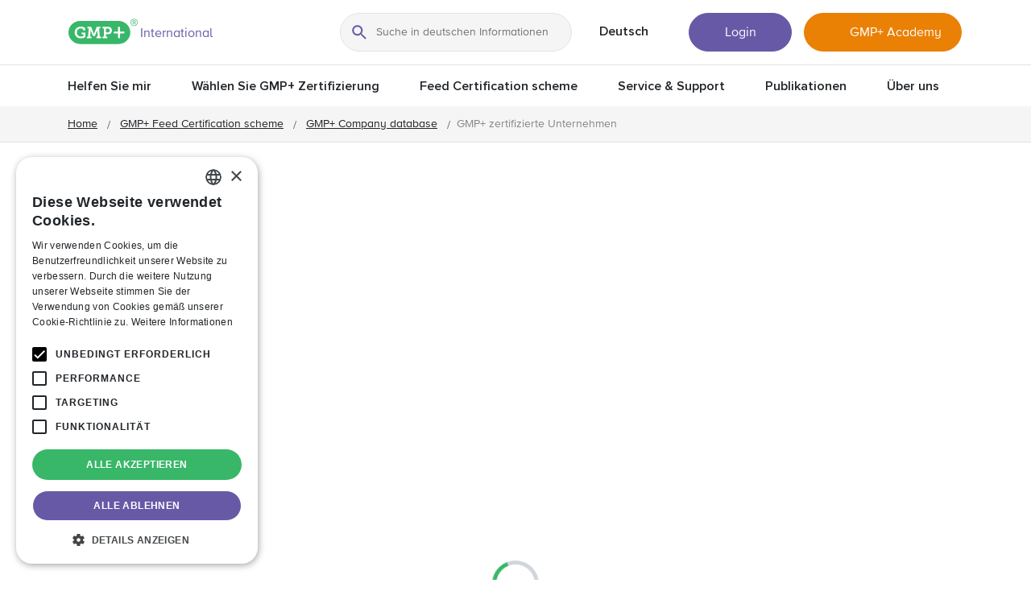

--- FILE ---
content_type: text/html; charset=utf-8
request_url: https://www.gmpplus.org/de/zertifizierungssystem/company-database/gmpplus-zertifizierte-unternehmen/
body_size: 12490
content:

<!DOCTYPE html>
<html lang="de-DE">
<head>
    
<meta charset="UTF-8">
<meta name="viewport" content="width=device-width, initial-scale=1">
    <meta name="robots" content="index,follow">
<title>GMP&#x2B; International  | GMP&#x2B; zertifizierte Unternehmen</title>
<link rel="alternate" href="https://www.gmpplus.org/de/zertifizierungssystem/company-database/gmpplus-zertifizierte-unternehmen/" hreflang="x-default" />
<link rel="alternate" href="https://www.gmpplus.org/feed-certification-scheme/company-database/gmpplus-certified-companies/" hreflang="en-GB" />
<link rel="alternate" href="https://www.gmpplus.org/de/zertifizierungssystem/company-database/gmpplus-zertifizierte-unternehmen/" hreflang="de-DE" />
<link rel="alternate" href="https://www.gmpplus.org/nl/feed-certification-scheme/company-database/gmpplus-gecertificeerde-bedrijven/" hreflang="nl-NL" />

<script type="application/ld+json">
{
  "@context": "https://schema.org",
  "@type": "BreadcrumbList",
  "itemListElement": [
    {
    "@type": "ListItem",
    "position": 1,
    "name": "Home",
    "item": "https://www.gmpplus.org/de/"
  },
    {
    "@type": "ListItem",
    "position": 2,
    "name": "Zertifizierungssystem",
    "item": "https://www.gmpplus.org/de/zertifizierungssystem/"
  },
    {
    "@type": "ListItem",
    "position": 3,
    "name": "Company database",
    "item": "https://www.gmpplus.org/de/zertifizierungssystem/company-database/"
  },
    {
    "@type": "ListItem",
    "position": 4,
    "name": "GMP+ zertifizierte Unternehmen"
  }
  ]
}
</script>


<meta name="description" content="GMP&#x2B; zertifizierte Unternehmen">
<meta name="culture" content="de-DE">
<link rel="canonical" href="https://www.gmpplus.org/de/zertifizierungssystem/company-database/gmpplus-zertifizierte-unternehmen">
<meta property="og:description" content="GMP&#x2B; zertifizierte Unternehmen">
<meta property="og:url" content="https://www.gmpplus.org/de/zertifizierungssystem/company-database/gmpplus-zertifizierte-unternehmen">
<meta property="og:type" content="website">
<meta property="og:title" content="GMP&#x2B; zertifizierte Unternehmen">
<meta property="og:site_name" content="GMP&#x2B; International ">
<meta property="og:image">
<meta property="og:locale" content="en_EN">
<meta name="twitter:card" content="summary">
<meta name="twitter:site" content="https://www.gmpplus.org/de/zertifizierungssystem/company-database/gmpplus-zertifizierte-unternehmen">
<meta name="twitter:title" content="GMP&#x2B; zertifizierte Unternehmen">
<meta name="twitter:description" content="GMP&#x2B; zertifizierte Unternehmen">
<meta name="twitter:image">
<meta name="twitter:image:alt" content="GMP&#x2B; zertifizierte Unternehmen">
<link rel="apple-touch-icon" sizes="180x180" href="/apple-touch-icon.png">
<link rel="icon" type="image/png" sizes="32x32" href="/favicon-32x32.png">
<link rel="icon" type="image/png" sizes="16x16" href="/favicon-16x16.png">
<link rel="manifest" href="/site.webmanifest">
<link rel="mask-icon" color="#1C3556" href="/safari-pinned-tab.svg">
<link rel="shortcut icon" href="/favicon.ico">
<meta name="msapplication-TileColor" content="#FFFFFF">
<meta name="theme-color" content="#FFFFFF">
    

<script type="text/javascript" nonce="kdfgskfbky7823jgnhk6egfg45sxdg4xuntosbfdcsj45fbamalfgvbakqaf93fnam4dog" charset="UTF-8" src="//cdn.cookie-script.com/s/0fdbe67f95a2d4ab927b820a31e26eff.js"></script>
    
<script nonce="kdfgskfbky7823jgnhk6egfg45sxdg4xuntosbfdcsj45fbamalfgvbakqaf93fnam4dog" type="application/ld+json">
    {
      "schema_code": {
        "@context": "http://schema.org",
        "@type": "Organization",
        "url": "https://www.gmpplus.org",
        "name": "GMP+ International ",
        "address": "Braillelaan 9",
        "location": "2289 CL RIjswijk ",
        "description": "Das weltweit größte schema für sichere und nachhaltige Futtermittel",
        "logo": "https://www.gmpplus.org/images/gmp-affirmative-logo-small.svg",
        "contactPoint": [{
          "@type": "ContactPoint",
          "telephone": "0031703074120",
          "email": "info@gmpplus.org"
        }]
      }
    }
</script>
    

<script nonce="kdfgskfbky7823jgnhk6egfg45sxdg4xuntosbfdcsj45fbamalfgvbakqaf93fnam4dog" src="/App_Plugins/UmbracoForms/Assets/promise-polyfill/dist/polyfill.min.js?v=13.8.0" type="application/javascript"></script><script nonce="kdfgskfbky7823jgnhk6egfg45sxdg4xuntosbfdcsj45fbamalfgvbakqaf93fnam4dog" src="/App_Plugins/UmbracoForms/Assets/aspnet-client-validation/dist/aspnet-validation.min.js?v=13.8.0" type="application/javascript"></script>
    <link rel="stylesheet" href="/css/vendors.css">
<link rel="stylesheet" href="/css/default.css">
<link rel="stylesheet" media="screen and (max-width: 767.98px)" href="/css/mobile.css">
<link rel="stylesheet" media="screen and (min-width: 768px) and (max-width: 991.98px)" href="/css/tablet.css">
<link rel="stylesheet" media="screen and (min-width: 992px) and (max-width: 1439.98px)" href="/css/desktop.css">
<link rel="stylesheet" media="screen and (min-width: 1440px)" href="/css/hd.css">
    
<!-- Google Tag Manager -->
<script nonce='kdfgskfbky7823jgnhk6egfg45sxdg4xuntosbfdcsj45fbamalfgvbakqaf93fnam4dog'>(function(w,d,s,l,i){w[l]=w[l]||[];w[l].push({'gtm.start':
new Date().getTime(),event:'gtm.js'});var f=d.getElementsByTagName(s)[0],
j=d.createElement(s),dl=l!='dataLayer'?'&l='+l:'';j.async=true;j.src=
'https://www.googletagmanager.com/gtm.js?id='+i+dl;var n=d.querySelector('[nonce]');
n&&j.setAttribute('nonce',n.nonce||n.getAttribute('nonce'));f.parentNode.insertBefore(j,f);
})(window,document,'script','dataLayer','GTM-TG6LXFF');</script>
<!-- End Google Tag Manager -->
</head>
<body>
    
<!-- Google Tag Manager (noscript) -->
<noscript><iframe src="https://www.googletagmanager.com/ns.html?id=GTM-TG6LXFF"
height="0" width="0" style="display:none;visibility:hidden"></iframe></noscript>
<!-- End Google Tag Manager (noscript) -->
    

<div class="navigation navbar navbar-expand-xl position-relative w-100">
    <nav class="navigation__bar position-fixed w-100" role="navigation">
        <div class="navigation__bar-inner container-fluid container-xl position-relative">
            <a href="#main" class="navigation__skip-link position-absolute d-inline-block" aria-label="Go to main content">
                Zum Hauptinhalt gehen
            </a>
            <button class="navbar-toggler --search" type="button" data-bs-toggle="collapse" data-bs-target="#navbarSupportedContent" aria-controls="navbarSupportedContent" aria-expanded="false" aria-label="Toggle search">
                <span class="navbar-toggler-search-icon"></span>
            </button>
            <button class="navbar-toggler" type="button" data-bs-toggle="collapse" data-bs-target="#navbarSupportedContent" aria-controls="navbarSupportedContent" aria-expanded="false" aria-label="Toggle navigation">
                <span class="navbar-toggler-icon"></span>
            </button>
            <div class="menu-bar-branding align-items-center">
                <a href="/de/" class="menu-bar-branding__logo focus text-decoration-none">
                    <span class="visually-hidden">GMP+ logo</span>
                    <span class="menu-bar-branding__tagline">International</span>
                </a>
            </div>
            <div class="collapse navbar-collapse container-xl" id="navbarSupportedContent">
                <div class="menu-bar__inner w-100 d-flex">
                    <div class="menu-bar-nav d-flex align-items-center">
                            <search>
                                <form class="menu-bar-nav__search-wrapper" action="/de/suchen/">
                                    <div class="menu-bar-nav__focus-search">
                                        <div class="menu-bar-nav__focus-search-wrap" id="js-search-wrap">
                                            <div class="menu-bar-nav__search-actions d-flex w-100">
                                                <button type="button" class="menu-bar-nav__search-back position-relative d-lg-none" id="js-close-search">
                                                    <span class="visually-hidden">
                                                        Zur&#xFC;ckgehen
                                                    </span>
                                                </button>
                                                <div class="menu-bar-nav__search-input position-relative">
                                                    <input id="js-search" name="q" class="menu-bar-nav__search w-100 focus" type="text" autocomplete="off" placeholder="Suche in deutschen Informationen" aria-label="Suche in deutschen Informationen" />
                                                    <button class="menu-bar-nav__search-icon position-absolute p-0 d-inline-block">
                                                        <span class="visually-hidden">
                                                            Suche
                                                        </span>
                                                    </button>
                                                </div>
                                            </div>
                                            <div class="menu-bar-nav__search-suggestions d-none" id="js-search-suggestions">

                                                <div id="js-search-suggestions-filters">
                                                        <input id="js-filter" type="hidden" name="filter"/>
                                                        <h3 class="menu-bar-nav__search-suggestions-title mb-0 h5">
                                                            Filtersuche
                                                        </h3>
                                                        <ul class="menu-bar-nav__search-suggestions-filter px-3 d-flex flex-wrap list-inline">
                                                                <li>
                                                                    <button type="button" data-filter="Nachricht" class="menu-bar-nav__search-suggestions-filter-btn button focus --icon --icon-left --sm position-relative --blog">
                                                                        Nachricht
                                                                    </button>
                                                                </li>
                                                                <li>
                                                                    <button type="button" data-filter="Unterlagen" class="menu-bar-nav__search-suggestions-filter-btn button focus --icon --icon-left --sm position-relative --documents">
                                                                        Unterlagen
                                                                    </button>
                                                                </li>
                                                                <li>
                                                                    <button type="button" data-filter="Veranstaltungen" class="menu-bar-nav__search-suggestions-filter-btn button focus --icon --icon-left --sm position-relative --events">
                                                                        Veranstaltungen
                                                                    </button>
                                                                </li>
                                                        </ul>                                                       
                                                </div>                                                
                                                <div id="js-search-suggestions-topsearchresults">                                                    
                                                        <h3 class="menu-bar-nav__search-suggestions-title mb-0 h5">
                                                            Meistgesuchte Themen
                                                        </h3>
                                                        <ul class="menu-bar-nav__search-suggestions-list mt-0 mb-0 list-inline">
                                                                <li>
                                                                    <a href="/de/zertifizierungssystem/scheme-dokumente/" title="Scheme-Dokumente" class="menu-bar-nav__search-suggestions-link d-block text-decoration-none">
                                                                        Scheme-Dokumente
                                                                    </a>
                                                                </li>
                                                                <li>
                                                                    <a href="/de/service-support/risikomanagement/" title="Risk Management tools (EWS)" class="menu-bar-nav__search-suggestions-link d-block text-decoration-none">
                                                                        Risk Management tools (EWS)
                                                                    </a>
                                                                </li>
                                                                <li>
                                                                    <a href="https://www.icrt-idtf.com/" title="International Database Transport (for) Feed" target="_blank" class="menu-bar-nav__search-suggestions-link d-block text-decoration-none">
                                                                        International Database Transport (for) Feed
                                                                    </a>
                                                                </li>
                                                        </ul>
                                                </div>
                                                <div class="d-none" id="js-search-suggestions-searchresults">
                                                    <h3 class="menu-bar-nav__search-suggestions-title mb-0 h5">
                                                        Suchergebnisse
                                                    </h3>
                                                    <ul class="menu-bar-nav__search-suggestions-list mt-0 mb-0 list-inline" id="js-search-header-resultitems">
                                                    </ul>
                                                </div>
                                            </div>
                                        </div>
                                    </div>
                                </form>
                            </search>
                        <div class="menu-bar menu-bar-nav__language-wrapper">
                            <ul class="navbar-nav">
                                <li id="nav-language" class="nav-item dropdown --language">
                                    <button type="button" class="nav-link dropdown-toggle position-relative d-block w-100 button focus focus-inside text-start text-decoration-none fw-semibold --lg --icon-right --chevron-down-black" data-bs-toggle="dropdown" aria-expanded="false">
                                        <span class="--language--name --english">
                                            <span>Deutsch</span>
                                        </span>
                                    </button>
                                        <ul class="dropdown-menu">
                                            <li>
                                                <button class="dropdown-title__mobile position-relative w-100 button text-start text-decoration-none fw-semibold --lg --icon-left --chevron-down-black" role="button">
                                                    Deutsch
                                                </button>
                                                <ul class="list-inline">
                                                        <li class="position-relative">
                                                            <a href="/feed-certification-scheme/company-database/gmpplus-certified-companies/" title="Visit the website in English" class="menu-bar-nav__dropdown-link d-block button focus focus-inside text-start text-decoration-none">
                                                                <span>
                                                                    Global
                                                                </span>
                                                            </a>
                                                        </li>
                                                        <li class="position-relative">
                                                            <a href="/nl/feed-certification-scheme/company-database/gmpplus-gecertificeerde-bedrijven/" title="Bezoek de website in het Nederlands" class="menu-bar-nav__dropdown-link d-block button focus focus-inside text-start text-decoration-none">
                                                                <span>
                                                                    Nederlands
                                                                </span>
                                                            </a>
                                                        </li>
                                                </ul>
                                            </li>
                                        </ul>
                                </li>
                            </ul>
                        </div>
                        <div class="menu-bar-nav__button-wrapper">
                                <a href="https://app.gmpplus.org/" target="_blank" title="Login" class="menu-bar-nav__button-login button focus position-relative text-truncate --primary --lg">Login</a>
                                <a href="https://www.gmpplusacademy.org/#/" target="_blank" title="GMP&#x2B; Academy" class="button focus position-relative text-truncate --critical --lg --icon-left --school-white">GMP&#x2B; Academy</a>
                        </div>
                    </div>
                </div>
                

<div class="menu-bar pt-lg-2 main-menu" id="js-main-menu">
    <ul class="navbar-nav">
            <li id="nav-fa08841a-5067-42f9-8c48-75990036631a" class="nav-item dropdown">
                <button class="nav-link dropdown-toggle position-relative d-block w-100 button focus focus-inside text-start text-decoration-none fw-semibold --lg --icon-right --chevron-down-black" role="button" data-bs-toggle="dropdown" aria-expanded="false">
                    Helfen Sie mir
                </button>
                <ul class="dropdown-menu">
                    <li>
                        <button class="dropdown-title__mobile position-relative w-100 button text-start text-decoration-none fw-semibold --lg --icon-left --chevron-down-black" role="button">
                            Hauptmen&#xFC;
                        </button>
                        <div class="submenu-wrapper">
                                <h3 class="submenu__title mb-0 h4">
                                    <a href="/de/helfen-sie-mir-auf-die-spruenge/" class="position-relative">
                                        Helfen Sie mir
                                    </a>
                                </h3>
                            <div class="menu-grid d-grid">
                                <div class="submenu-column">
                                    <ul class="list-inline">
                                            <li class="position-relative">
                                                <a href="/de/helfen-sie-mir-auf-die-spruenge/nicht-zertifiziert-unternehmen/" title="Ich bin noch nicht zertifiziert" class="menu-bar-nav__dropdown-link position-relative d-block w-100 button focus focus-inside text-start text-decoration-none --lg">
                                                    <span class="menu-bar-nav__dropdown-link-icon icon position-absolute d-block">
                                                        <img src="/media/0g4at4as/track_changes_24px.svg" class="img-fluid" alt="">
                                                    </span>
                                                    <span class="submenu-item d-flex position-absolute">
                                                        <span class="submenu-title fw-semibold">
                                                            Ich bin noch nicht zertifiziert
                                                        </span>
                                                        <span class="submenu-title--sub">
                                                            Wir helfen Ihnen gerne auf die Spr&#xFC;nge. 
                                                        </span>
                                                    </span>
                                                </a>
                                            </li>
                                            <li class="position-relative">
                                                <a href="/de/helfen-sie-mir-auf-die-spruenge/ein-zertifiziertes-unternehmen/" title="Ich bin ein zertifiziertes Unternehmen" class="menu-bar-nav__dropdown-link position-relative d-block w-100 button focus focus-inside text-start text-decoration-none --lg">
                                                    <span class="menu-bar-nav__dropdown-link-icon icon position-absolute d-block">
                                                        <img src="/media/t24f0ooc/business_24px.svg" class="img-fluid" alt="">
                                                    </span>
                                                    <span class="submenu-item d-flex position-absolute">
                                                        <span class="submenu-title fw-semibold">
                                                            Ich bin ein zertifiziertes Unternehmen
                                                        </span>
                                                        <span class="submenu-title--sub">
                                                            Alles, was Sie f&#xFC;r sichere und nachhaltige Futtermittel ben&#xF6;tigen
                                                        </span>
                                                    </span>
                                                </a>
                                            </li>
                                    </ul>
                                </div>
                                <div class="submenu-column">
                                        <ul class="list-inline">
                                                <li class="position-relative">
                                                    <a href="/de/helfen-sie-mir-auf-die-spruenge/zertifizierungsstelle/" title="Ich bin eine Zertifizierungsstelle" class="menu-bar-nav__dropdown-link position-relative d-block w-100 button focus focus-inside text-start text-decoration-none --lg">
                                                        <span class="menu-bar-nav__dropdown-link-icon icon position-absolute d-block">
                                                            <img src="/media/elebsyin/card_travel_24px.svg" class="img-fluid" alt="">
                                                        </span>
                                                        <span class="submenu-item d-flex position-absolute">
                                                            <span class="submenu-title fw-semibold">
                                                                Ich bin eine Zertifizierungsstelle
                                                            </span>
                                                            <span class="submenu-title--sub">
                                                                Alle Informationen f&#xFC;r ZertStellen und Auditoren.
                                                            </span>
                                                        </span>
                                                    </a>
                                                </li>
                                                <li class="position-relative">
                                                    <a href="/de/helfen-sie-mir-auf-die-spruenge/partner/" title="Ich bin ein Partner" class="menu-bar-nav__dropdown-link position-relative d-block w-100 button focus focus-inside text-start text-decoration-none --lg">
                                                        <span class="menu-bar-nav__dropdown-link-icon icon position-absolute d-block">
                                                            <img src="/media/kh0lv435/link_24px.svg" class="img-fluid" alt="">
                                                        </span>
                                                        <span class="submenu-item d-flex position-absolute">
                                                            <span class="submenu-title fw-semibold">
                                                                Ich bin ein Partner
                                                            </span>
                                                            <span class="submenu-title--sub">
                                                                Alle Informationen f&#xFC;r Registered Consultants und Partner.
                                                            </span>
                                                        </span>
                                                    </a>
                                                </li>
                                        </ul>
                                </div>
                            </div>
                        </div>
                    </li>
                </ul>
            </li>
            <li id="nav-f37f06fc-5460-4fa8-ab91-ab2d7f7fe670" class="nav-item dropdown">
                <button class="nav-link dropdown-toggle position-relative d-block w-100 button focus focus-inside text-start text-decoration-none fw-semibold --lg --icon-right --chevron-down-black" role="button" data-bs-toggle="dropdown" aria-expanded="false">
                    W&#xE4;hlen Sie GMP&#x2B; Zertifizierung
                </button>
                <ul class="dropdown-menu">
                    <li>
                        <button class="dropdown-title__mobile position-relative w-100 button text-start text-decoration-none fw-semibold --lg --icon-left --chevron-down-black" role="button">
                            Hauptmen&#xFC;
                        </button>
                        <div class="submenu-wrapper">
                                <h3 class="submenu__title mb-0 h4">
                                    <a href="/de/waehlen-sie-gmpplus-zertifizierung/" class="position-relative">
                                        W&#xE4;hlen Sie GMP&#x2B; Zertifizierung
                                    </a>
                                </h3>
                            <div class="menu-grid d-grid">
                                <div class="submenu-column">
                                    <ul class="list-inline">
                                            <li class="position-relative">
                                                <a href="/de/waehlen-sie-gmpplus-zertifizierung/vorteile/" title="Vorteile der GMP&#x2B;-Zertifizierung" class="menu-bar-nav__dropdown-link position-relative d-block w-100 button focus focus-inside text-start text-decoration-none --lg">
                                                    <span class="menu-bar-nav__dropdown-link-icon icon position-absolute d-block">
                                                        <img src="/media/ggqlnpir/stars_24px.svg" class="img-fluid" alt="Action stars">
                                                    </span>
                                                    <span class="submenu-item d-flex position-absolute">
                                                        <span class="submenu-title fw-semibold">
                                                            Vorteile der GMP&#x2B;-Zertifizierung
                                                        </span>
                                                        <span class="submenu-title--sub">
                                                            Entdecken Sie, was die GMP&#x2B;-Zertifizierung f&#xFC;r Sie tun kann
                                                        </span>
                                                    </span>
                                                </a>
                                            </li>
                                            <li class="position-relative">
                                                <a href="/de/waehlen-sie-gmpplus-zertifizierung/kosten-der-zertifizierung/" title="Kosten der Zertifizierung" class="menu-bar-nav__dropdown-link position-relative d-block w-100 button focus focus-inside text-start text-decoration-none --lg">
                                                    <span class="menu-bar-nav__dropdown-link-icon icon position-absolute d-block">
                                                        <img src="/media/ut1pica0/sentiment_satisfied_24px.svg" class="img-fluid" alt="Social sentiment ">
                                                    </span>
                                                    <span class="submenu-item d-flex position-absolute">
                                                        <span class="submenu-title fw-semibold">
                                                            Kosten der Zertifizierung
                                                        </span>
                                                        <span class="submenu-title--sub">
                                                            Lesen Sie mehr &#xFC;ber die Kosten der Zertifizierung
                                                        </span>
                                                    </span>
                                                </a>
                                            </li>
                                    </ul>
                                </div>
                                <div class="submenu-column">
                                        <ul class="list-inline">
                                                <li class="position-relative">
                                                    <a href="/de/waehlen-sie-gmpplus-zertifizierung/so-erhalten-sie-eine-zertifizierung/" title="Wie erfolgt die Zertifizierung" class="menu-bar-nav__dropdown-link position-relative d-block w-100 button focus focus-inside text-start text-decoration-none --lg">
                                                        <span class="menu-bar-nav__dropdown-link-icon icon position-absolute d-block">
                                                            <img src="/media/21jbfx2t/idea_24px.svg" class="img-fluid" alt="Idea">
                                                        </span>
                                                        <span class="submenu-item d-flex position-absolute">
                                                            <span class="submenu-title fw-semibold">
                                                                Wie erfolgt die Zertifizierung
                                                            </span>
                                                            <span class="submenu-title--sub">
                                                                Alle Informationen zur Zertifizierung
                                                            </span>
                                                        </span>
                                                    </a>
                                                </li>
                                                <li class="position-relative">
                                                    <a href="/de/waehlen-sie-gmpplus-zertifizierung/kundenerfahrung/" title="Kundenerfahrung" class="menu-bar-nav__dropdown-link position-relative d-block w-100 button focus focus-inside text-start text-decoration-none --lg">
                                                        <span class="menu-bar-nav__dropdown-link-icon icon position-absolute d-block">
                                                            <img src="/media/1gqlwh1b/grade_24px.svg" class="img-fluid" alt="Star">
                                                        </span>
                                                        <span class="submenu-item d-flex position-absolute">
                                                            <span class="submenu-title fw-semibold">
                                                                Kundenerfahrung
                                                            </span>
                                                            <span class="submenu-title--sub">
                                                                Die Geschichten unserer Kunden
                                                            </span>
                                                        </span>
                                                    </a>
                                                </li>
                                        </ul>
                                </div>
                            </div>
                        </div>
                    </li>
                </ul>
            </li>
            <li id="nav-3f35edc7-8c16-40b2-848f-496bacd995a0" class="nav-item dropdown">
                <button class="nav-link dropdown-toggle position-relative d-block w-100 button focus focus-inside text-start text-decoration-none fw-semibold --lg --icon-right --chevron-down-black" role="button" data-bs-toggle="dropdown" aria-expanded="false">
                    Feed Certification scheme
                </button>
                <ul class="dropdown-menu">
                    <li>
                        <button class="dropdown-title__mobile position-relative w-100 button text-start text-decoration-none fw-semibold --lg --icon-left --chevron-down-black" role="button">
                            Hauptmen&#xFC;
                        </button>
                        <div class="submenu-wrapper">
                                <h3 class="submenu__title mb-0 h4">
                                    <a href="/de/zertifizierungssystem/" class="position-relative">
                                        Feed Certification scheme
                                    </a>
                                </h3>
                            <div class="menu-grid d-grid">
                                <div class="submenu-column">
                                    <ul class="list-inline">
                                            <li class="position-relative">
                                                <a href="/de/zertifizierungssystem/ueber-das-schema/" title="&#xDC;ber das Schema" class="menu-bar-nav__dropdown-link position-relative d-block w-100 button focus focus-inside text-start text-decoration-none --lg">
                                                    <span class="menu-bar-nav__dropdown-link-icon icon position-absolute d-block">
                                                        <img src="/media/ut1pica0/sentiment_satisfied_24px.svg" class="img-fluid" alt="">
                                                    </span>
                                                    <span class="submenu-item d-flex position-absolute">
                                                        <span class="submenu-title fw-semibold">
                                                            &#xDC;ber das Schema
                                                        </span>
                                                        <span class="submenu-title--sub">
                                                            Lesen Sie mehr &#xFC;ber die Zusammensetzung unseres Schema
                                                        </span>
                                                    </span>
                                                </a>
                                            </li>
                                            <li class="position-relative">
                                                <a href="/de/zertifizierungssystem/scheme-dokumente/" title="Scheme-Dokumente" class="menu-bar-nav__dropdown-link position-relative d-block w-100 button focus focus-inside text-start text-decoration-none --lg">
                                                    <span class="menu-bar-nav__dropdown-link-icon icon position-absolute d-block">
                                                        <img src="/media/vl3mugf1/description_24px.svg" class="img-fluid" alt="Action description">
                                                    </span>
                                                    <span class="submenu-item d-flex position-absolute">
                                                        <span class="submenu-title fw-semibold">
                                                            Scheme-Dokumente
                                                        </span>
                                                        <span class="submenu-title--sub">
                                                            Alle Dokumente, die Sie ben&#xF6;tigen
                                                        </span>
                                                    </span>
                                                </a>
                                            </li>
                                    </ul>
                                </div>
                                <div class="submenu-column">
                                        <ul class="list-inline">
                                                <li class="position-relative">
                                                    <a href="/de/zertifizierungssystem/company-database/" title="Company database" class="menu-bar-nav__dropdown-link position-relative d-block w-100 button focus focus-inside text-start text-decoration-none --lg">
                                                        <span class="menu-bar-nav__dropdown-link-icon icon position-absolute d-block">
                                                            <img src="/media/p2fnwwd4/search_24px.svg" class="img-fluid" alt="Action search">
                                                        </span>
                                                        <span class="submenu-item d-flex position-absolute">
                                                            <span class="submenu-title fw-semibold">
                                                                Company database
                                                            </span>
                                                            <span class="submenu-title--sub">
                                                                Hier finden Sie alle GMP&#x2B;  zertifizierten Unternehmen
                                                            </span>
                                                        </span>
                                                    </a>
                                                </li>
                                                <li class="position-relative">
                                                    <a href="/de/zertifizierungssystem/kooperationen/" title="Kooperationen in der Branche" class="menu-bar-nav__dropdown-link position-relative d-block w-100 button focus focus-inside text-start text-decoration-none --lg">
                                                        <span class="menu-bar-nav__dropdown-link-icon icon position-absolute d-block">
                                                            <img src="/media/kh0lv435/link_24px.svg" class="img-fluid" alt="Content link">
                                                        </span>
                                                        <span class="submenu-item d-flex position-absolute">
                                                            <span class="submenu-title fw-semibold">
                                                                Kooperationen in der Branche
                                                            </span>
                                                            <span class="submenu-title--sub">
                                                                HIer finden sie all kooperationen in der Branche
                                                            </span>
                                                        </span>
                                                    </a>
                                                </li>
                                        </ul>
                                </div>
                            </div>
                        </div>
                    </li>
                </ul>
            </li>
            <li id="nav-373b6805-e7e3-4488-a91f-0f8f99310fd1" class="nav-item dropdown">
                <button class="nav-link dropdown-toggle position-relative d-block w-100 button focus focus-inside text-start text-decoration-none fw-semibold --lg --icon-right --chevron-down-black" role="button" data-bs-toggle="dropdown" aria-expanded="false">
                    Service &amp; Support
                </button>
                <ul class="dropdown-menu">
                    <li>
                        <button class="dropdown-title__mobile position-relative w-100 button text-start text-decoration-none fw-semibold --lg --icon-left --chevron-down-black" role="button">
                            Hauptmen&#xFC;
                        </button>
                        <div class="submenu-wrapper">
                                <h3 class="submenu__title mb-0 h4">
                                    <a href="/de/service-support/" class="position-relative">
                                        Service &amp; Support
                                    </a>
                                </h3>
                            <div class="menu-grid d-grid">
                                <div class="submenu-column">
                                    <ul class="list-inline">
                                            <li class="position-relative">
                                                <a href="/de/service-support/persoenliche-betreuung/" title="Pers&#xF6;nliche Betreuung" class="menu-bar-nav__dropdown-link position-relative d-block w-100 button focus focus-inside text-start text-decoration-none --lg">
                                                    <span class="menu-bar-nav__dropdown-link-icon icon position-absolute d-block">
                                                        <img src="/media/qyiptifp/headset_mic_24px.svg" class="img-fluid" alt="Hardware headset ">
                                                    </span>
                                                    <span class="submenu-item d-flex position-absolute">
                                                        <span class="submenu-title fw-semibold">
                                                            Pers&#xF6;nliche Betreuung
                                                        </span>
                                                        <span class="submenu-title--sub">
                                                            Kontaktieren Sie uns f&#xFC;r Unterst&#xFC;tzung
                                                        </span>
                                                    </span>
                                                </a>
                                            </li>
                                            <li class="position-relative">
                                                <a href="/de/service-support/risikomanagement/" title="Risikomanagement" class="menu-bar-nav__dropdown-link position-relative d-block w-100 button focus focus-inside text-start text-decoration-none --lg">
                                                    <span class="menu-bar-nav__dropdown-link-icon icon position-absolute d-block">
                                                        <img src="/media/ic3l4a3z/warning_amber_24px.svg" class="img-fluid" alt="Alert Warning">
                                                    </span>
                                                    <span class="submenu-item d-flex position-absolute">
                                                        <span class="submenu-title fw-semibold">
                                                            Risikomanagement
                                                        </span>
                                                        <span class="submenu-title--sub">
                                                            Was wir Ihnen bieten k&#xF6;nnen, um Ihre Risiken zu managen
                                                        </span>
                                                    </span>
                                                </a>
                                            </li>
                                            <li class="position-relative">
                                                <a href="/de/service-support/lernen-entwicklung/" title="Lernen &amp; Entwicklung" class="menu-bar-nav__dropdown-link position-relative d-block w-100 button focus focus-inside text-start text-decoration-none --lg">
                                                    <span class="menu-bar-nav__dropdown-link-icon icon position-absolute d-block">
                                                        <img src="/media/ez5l2u0k/school_24px.svg" class="img-fluid" alt="Social school ">
                                                    </span>
                                                    <span class="submenu-item d-flex position-absolute">
                                                        <span class="submenu-title fw-semibold">
                                                            Lernen &amp; Entwicklung
                                                        </span>
                                                        <span class="submenu-title--sub">
                                                            Entdecken Sie die GMP&#x2B; Academy
                                                        </span>
                                                    </span>
                                                </a>
                                            </li>
                                            <li class="position-relative">
                                                <a href="/de/service-support/registered-services/" title="Registered services" class="menu-bar-nav__dropdown-link position-relative d-block w-100 button focus focus-inside text-start text-decoration-none --lg">
                                                    <span class="menu-bar-nav__dropdown-link-icon icon position-absolute d-block">
                                                        <img src="/media/s55hw3gx/eq_24px.svg" class="img-fluid" alt="">
                                                    </span>
                                                    <span class="submenu-item d-flex position-absolute">
                                                        <span class="submenu-title fw-semibold">
                                                            Registered services
                                                        </span>
                                                        <span class="submenu-title--sub">
                                                            Erleben Sie externe Support-Tools
                                                        </span>
                                                    </span>
                                                </a>
                                            </li>
                                    </ul>
                                </div>
                                <div class="submenu-column">


<div class="card --affirmative h-100">
    <div class="card-body">
            <p class="card-title --p fw-semibold">Early Warning System </p>
        <span class="card-list">
<p>Wenn Sie (möglicherweise) unsichere Futtermittel entdecken, melden Sie dies über das EWS-Meldeformular.</p>
<p>Gemeinsam können wir Folgeschäden in Ihrem Betrieb und in der Kette (so weit wie möglich) verhindern. Sichere Futtermittel sind und bleiben eine gemeinsame Verantwortung.</p>                <p>
                    <a href="https://portal.gmpplus.org/de-DE/create-case/" title="Eine EWS Meldung erstellen" class="button focus position-relative --secondary">Eine EWS Meldung erstellen</a>
                </p>
        </span>
    </div>
</div>                                </div>
                            </div>
                        </div>
                    </li>
                </ul>
            </li>
            <li id="nav-8831bd85-62b7-45d0-a7c5-463eededfec8" class="nav-item dropdown">
                <button class="nav-link dropdown-toggle position-relative d-block w-100 button focus focus-inside text-start text-decoration-none fw-semibold --lg --icon-right --chevron-down-black" role="button" data-bs-toggle="dropdown" aria-expanded="false">
                    Publikationen
                </button>
                <ul class="dropdown-menu">
                    <li>
                        <button class="dropdown-title__mobile position-relative w-100 button text-start text-decoration-none fw-semibold --lg --icon-left --chevron-down-black" role="button">
                            Hauptmen&#xFC;
                        </button>
                        <div class="submenu-wrapper">
                                <h3 class="submenu__title mb-0 h4">
                                    <a href="/de/publikationen/" class="position-relative">
                                        Publikationen
                                    </a>
                                </h3>
                            <div class="menu-grid d-grid">
                                <div class="submenu-column">
                                    <ul class="list-inline">
                                            <li class="position-relative">
                                                <a href="/de/publikationen/nachricht/" title="News" target="" class="menu-bar-nav__dropdown-link position-relative d-block w-100 button focus focus-inside text-start text-decoration-none --lg">
                                                    <span class="menu-bar-nav__dropdown-link-icon icon position-absolute d-block">
                                                        <img src="/media/1uxlqi0w/24px.svg" class="img-fluid" alt="Publicion">
                                                    </span>
                                                    <span class="submenu-item d-flex position-absolute">
                                                        <span class="submenu-title fw-semibold">
                                                            News
                                                        </span>
                                                        <span class="submenu-title--sub">
                                                            Lesen Sie hier unsere Community-Neuigkeiten
                                                        </span>
                                                    </span>
                                                </a>
                                            </li>
                                            <li class="position-relative">
                                                <a href="/de/publikationen/blog/" title="Blog" class="menu-bar-nav__dropdown-link position-relative d-block w-100 button focus focus-inside text-start text-decoration-none --lg">
                                                    <span class="menu-bar-nav__dropdown-link-icon icon position-absolute d-block">
                                                        <img src="/media/yamiwcjk/featured_play_list_24px.svg" class="img-fluid" alt="Featured play list ">
                                                    </span>
                                                    <span class="submenu-item d-flex position-absolute">
                                                        <span class="submenu-title fw-semibold">
                                                            Blog
                                                        </span>
                                                        <span class="submenu-title--sub">
                                                            Monatlicher Blog von unserem Gesch&#xE4;ftsf&#xFC;hrer
                                                        </span>
                                                    </span>
                                                </a>
                                            </li>
                                            <li class="position-relative">
                                                <a href="/de/publikationen/events/" title="Events" class="menu-bar-nav__dropdown-link position-relative d-block w-100 button focus focus-inside text-start text-decoration-none --lg">
                                                    <span class="menu-bar-nav__dropdown-link-icon icon position-absolute d-block">
                                                        <img src="/media/jqnc3c1j/insert_photo_24px.svg" class="img-fluid" alt="Editor insert ">
                                                    </span>
                                                    <span class="submenu-item d-flex position-absolute">
                                                        <span class="submenu-title fw-semibold">
                                                            Events
                                                        </span>
                                                        <span class="submenu-title--sub">
                                                            Veranstaltungskalender anzeigen
                                                        </span>
                                                    </span>
                                                </a>
                                            </li>
                                            <li class="position-relative">
                                                <a href="/de/publikationen/jahresberichte/" title="Jahresberichte" class="menu-bar-nav__dropdown-link position-relative d-block w-100 button focus focus-inside text-start text-decoration-none --lg">
                                                    <span class="menu-bar-nav__dropdown-link-icon icon position-absolute d-block">
                                                        <img src="/media/t3jd2pj4/featured_video_24px.svg" class="img-fluid" alt="Featured videa">
                                                    </span>
                                                    <span class="submenu-item d-flex position-absolute">
                                                        <span class="submenu-title fw-semibold">
                                                            Jahresberichte
                                                        </span>
                                                        <span class="submenu-title--sub">
                                                            Jahresberichte
                                                        </span>
                                                    </span>
                                                </a>
                                            </li>
                                    </ul>
                                </div>
                                <div class="submenu-column">


<div class="card --white --shadow --with-image h-100">
        <picture class="news__item-img position-relative d-block overflow-hidden">
            <img src="/media/c5ogm025/gmpplus-fra-plus-fsa-logo.png" class="img-object-fit position-absolute w-100 h-100" alt="">
        </picture>
    <div class="card-body">
            <p class="card-title --p fw-semibold">GMP&#x2B; FC scheme: Wichtige Anpassung des Ver&#xF6;ffentlichungszeitplans</p>
        <span class="card-list news-wrapper">
                <p>
                    Wir f&#xFC;hren einen neuen Zeitplan f&#xFC;r die Ver&#xF6;ffentlichung der &#xC4;nderungen am GMP&#x2B; Feed Certification (FC) scheme ein. Ab 2025 werden ...
                </p>

            <span class="card-button">
                <a href="/de/publikationen/nachricht/wichtige-anpassung-des-veroeffentlichungszeitplans/" title="Lesen Sie weiter Wichtige Anpassung des Ver&#xF6;ffentlichungszeitplans" class="button focus position-relative --secondary">Lesen Sie weiter</a>
            </span>
        </span>
    </div>
</div>                                </div>
                            </div>
                        </div>
                    </li>
                </ul>
            </li>
            <li id="nav-b67c5cf0-586b-4614-a34f-c39e8c34e683" class="nav-item dropdown">
                <button class="nav-link dropdown-toggle position-relative d-block w-100 button focus focus-inside text-start text-decoration-none fw-semibold --lg --icon-right --chevron-down-black" role="button" data-bs-toggle="dropdown" aria-expanded="false">
                    &#xDC;ber uns
                </button>
                <ul class="dropdown-menu">
                    <li>
                        <button class="dropdown-title__mobile position-relative w-100 button text-start text-decoration-none fw-semibold --lg --icon-left --chevron-down-black" role="button">
                            Hauptmen&#xFC;
                        </button>
                        <div class="submenu-wrapper">
                                <h3 class="submenu__title mb-0 h4">
                                    <a href="/de/ueber-uns/" class="position-relative">
                                        &#xDC;ber uns
                                    </a>
                                </h3>
                            <div class="menu-grid d-grid">
                                <div class="submenu-column">
                                    <ul class="list-inline">
                                            <li class="position-relative">
                                                <a href="/de/ueber-uns/wir-sind-gmpplus/" title="Wir sind GMP&#x2B; International" class="menu-bar-nav__dropdown-link position-relative d-block w-100 button focus focus-inside text-start text-decoration-none --lg">
                                                    <span class="menu-bar-nav__dropdown-link-icon icon position-absolute d-block">
                                                        <img src="/media/ay5flgn3/location_city_24px.svg" class="img-fluid" alt="Social location">
                                                    </span>
                                                    <span class="submenu-item d-flex position-absolute">
                                                        <span class="submenu-title fw-semibold">
                                                            Wir sind GMP&#x2B; International
                                                        </span>
                                                        <span class="submenu-title--sub">
                                                            Lesen Sie mehr dar&#xFC;ber, wer wir sind und was wir tun.
                                                        </span>
                                                    </span>
                                                </a>
                                            </li>
                                            <li class="position-relative">
                                                <a href="/de/ueber-uns/karriere/" title="Karriere" class="menu-bar-nav__dropdown-link position-relative d-block w-100 button focus focus-inside text-start text-decoration-none --lg">
                                                    <span class="menu-bar-nav__dropdown-link-icon icon position-absolute d-block">
                                                        <img src="/media/c3kbumdr/next_week_24px.svg" class="img-fluid" alt="Content next week">
                                                    </span>
                                                    <span class="submenu-item d-flex position-absolute">
                                                        <span class="submenu-title fw-semibold">
                                                            Karriere
                                                        </span>
                                                        <span class="submenu-title--sub">
                                                            Interessiert an einer Mitarbeit in unserem Team?
                                                        </span>
                                                    </span>
                                                </a>
                                            </li>
                                    </ul>
                                </div>
                                <div class="submenu-column">
                                        <ul class="list-inline">
                                                <li class="position-relative">
                                                    <a href="/de/ueber-uns/unser-team/" title="Unser Team" class="menu-bar-nav__dropdown-link position-relative d-block w-100 button focus focus-inside text-start text-decoration-none --lg">
                                                        <span class="menu-bar-nav__dropdown-link-icon icon position-absolute d-block">
                                                            <img src="/media/me1m5dfx/people_outline_24px.svg" class="img-fluid" alt="Social people">
                                                        </span>
                                                        <span class="submenu-item d-flex position-absolute">
                                                            <span class="submenu-title fw-semibold">
                                                                Unser Team
                                                            </span>
                                                            <span class="submenu-title--sub">
                                                                Lernen Sie unsere Kolleginnen und Kollegen kennen.
                                                            </span>
                                                        </span>
                                                    </a>
                                                </li>
                                                <li class="position-relative">
                                                    <a href="/de/ueber-uns/firmendetails/" title="Firmendetails" class="menu-bar-nav__dropdown-link position-relative d-block w-100 button focus focus-inside text-start text-decoration-none --lg">
                                                        <span class="menu-bar-nav__dropdown-link-icon icon position-absolute d-block">
                                                            <img src="/media/lvebgl05/vertical_split_24px.svg" class="img-fluid" alt="Action vertical">
                                                        </span>
                                                        <span class="submenu-item d-flex position-absolute">
                                                            <span class="submenu-title fw-semibold">
                                                                Firmendetails
                                                            </span>
                                                            <span class="submenu-title--sub">
                                                                Hier finden Sie wichtige Adressen, Telefonnummern und &#xD6;ffnungszeiten.
                                                            </span>
                                                        </span>
                                                    </a>
                                                </li>
                                        </ul>
                                </div>
                            </div>
                        </div>
                    </li>
                </ul>
            </li>
    </ul>
</div>
            </div>
        </div>
    </nav>
</div>


<div class="breadcrumbs overflow-x-hidden">
    <div class="container-xl container--no-padding">
        <div class="row">
            <section class="col-12 content-block content--breadcrumbs">
                    <div class="breadcrumbs-wrapper">
                        <nav aria-label="breadcrumb">
                            <ol class="breadcrumb">
                                <li class="breadcrumb-item">
                                    <a title="Navigate to Home" href="/">Home</a>
                                </li>
                                        <li class="breadcrumb-item"><a title="Navigate to GMP&#x2B; Feed Certification scheme" href="/de/zertifizierungssystem/">GMP&#x2B; Feed Certification scheme</a></li>
                                        <li class="breadcrumb-item"><a title="Navigate to GMP&#x2B; Company database" href="/de/zertifizierungssystem/company-database/">GMP&#x2B; Company database</a></li>
                                        <li class="breadcrumb-item active --current" aria-current="page">GMP&#x2B; zertifizierte Unternehmen</li>
                            </ol>
                        </nav>
                    </div>
                        <div class="breadcrumbs-wrapper --mobile">
                            <span class="breadcrumbs-image">
                                <img src="/images/arrow-triangle-right-24px.svg" alt="Previous level" />
                            </span>
                            <span class="breadcrumbs-link">
                            <a href="/de/zertifizierungssystem/company-database/" class="breadcrumbs-link focus">GMP&#x2B; Company database</a>
                            </span>
                        </div>
            </section>
        </div>
    </div>
</div>


    <button type="button" class="scroll-to-top p-0 button --affirmative --round d-none" id="scroll-to-top">
  <span class="position-relative d-block w-100 h-100"></span>
  <span class="visually-hidden">
    Back to top
  </span>
</button>
    <main class="main component-overview" id="main">
        



<div class="container-xl">
    <div class="row">
        <section class="col-12 content-block content--requirement">
            <div class="row">
                    <iframe title="Report Section" width="1365" height="1096" src="https://app.gmpplus.org/de/public/company-db"
                            frameborder="0" allowFullScreen></iframe>
            </div>
        </section>
    </div>

    <script nonce="kdfgskfbky7823jgnhk6egfg45sxdg4xuntosbfdcsj45fbamalfgvbakqaf93fnam4dog">
        window.addEventListener("message", function (event) {
            if (event.data?.type === "iframe-layout") {
                const iframe = document.querySelector('iframe[title="Report Section"]');
                if (iframe) {
                    iframe.style.height = event.data.height + "px";
                }
            }
        });
    </script>
</div>

    </main>
  
    
<footer id="footer" class="footer pt-8">
    <div class="d-flex overflow-hidden">
        <img src="/images/chain-approach-02-small-01.png" class="footer__top-img mt-6 mb-4" alt="Chain approach">
    </div>
    <div class="footer__body">
        <div class="container-xl">
            <div class="row">
                <div class="col-12 pt-6 pb-5 pb-md-7">
                    <a href="/" class="footer__branding-logo d-inline-block focus text-decoration-none">
                        <span class="visually-hidden">
                            GMP+ logo
                        </span>
                        <span class="footer__branding-tagline">
                            International
                        </span>
                    </a>
                </div>
            </div>
            <div class="row">
                <section class="col-12 col-md-6 col-lg-3 offset-xl-1 col-xl-2 position-relative --col">
                        <h3 class="h4 mb-0 mb-md-3">
                            <a role="button" class="footer__title-button position-relative pt-3 pb-3 pt-md-0 pb-md-0 d-block focus text-decoration-none" data-bs-toggle="collapse" href="#support" aria-expanded="false" aria-controls="support">
                                Support
                            </a>
                        </h3>
                    <ul class="footer__list collapse mb-3 mb-md-0 list-inline d-md-block" id="support">
                            <li class="d-block">
                                <a href="/de/service-support/persoenliche-betreuung/helpdesk/" title="Helpdesk" class="footer__link d-inline-block">
                                    Helpdesk
                                </a>
                            </li>
                            <li class="mt-6 mt-md-7">
                                <span class="footer__phone-title position-relative mb-0 ps-md-6 d-block h5">
                                    GMP&#x2B; Helpdesk 
                                </span>
                                <a href="tel:0031703074144" title="Support" class="footer__phone ps-md-6 d-inline-block text-decoration-none">
                                    &#x2B;31 (0)70 307 41 44
                                </a>
                            </li>
                            <li class="mt-3">
                                <span class="footer__phone-title position-relative mb-0 ps-md-6 d-block h5">
                                    EWS-Notrufnummer
                                </span>
                                <a href="tel:31610208595" title="EWS-Notrufnummer" class="footer__phone ps-md-6 d-inline-block text-decoration-none">
                                    31 (0)6 10 20 85 95
                                </a>
                            </li>
                    </ul>
                </section>
                <section class="col-12 col-md-6 col-lg-3 col-xl-2 position-relative --col">
                        <h3 class="h4 mb-0 mb-md-3">
                            <a role="button" class="footer__title-button position-relative pt-3 pb-3 pt-md-0 pb-md-0 d-block focus text-decoration-none" data-bs-toggle="collapse" href="#usefullinks" aria-expanded="false" aria-controls="support">
                                n&#xFC;tzliche Links
                            </a>
                        </h3>
                        <ul class="footer__list collapse mb-3 mb-md-0 list-inline d-md-block" id="usefullinks">
                                <li class="d-block">
                                    <a href="/de/zertifizierungssystem/company-database/" title="GMP&#x2B; Company database" class="footer__link d-inline-block">
                                        GMP&#x2B; Company database
                                    </a>
                                </li>
                                <li class="d-block">
                                    <a href="/de/service-support/risikomanagement/" title="Risikomanagement" class="footer__link d-inline-block">
                                        Risikomanagement
                                    </a>
                                </li>
                                <li class="d-block">
                                    <a href="/de/waehlen-sie-gmpplus-zertifizierung/so-erhalten-sie-eine-zertifizierung/" title="So erhalten Sie eine Zertifizierung" class="footer__link d-inline-block">
                                        So erhalten Sie eine Zertifizierung
                                    </a>
                                </li>
                        </ul>
                </section>
                <section class="col-12 col-md-6 col-lg-3 offset-xl-0 col-xl-2 position-relative pt-md-7 pt-lg-0 --col">
                        <h3 class="h4 mb-0 mb-md-3">
                            <a role="button" class="footer__title-button position-relative pt-3 pb-3 pt-md-0 pb-md-0 d-block focus text-decoration-none" data-bs-toggle="collapse" href="#aboutus" aria-expanded="false" aria-controls="support">
                                &#xDC;ber uns
                            </a>
                        </h3>
                        <ul class="footer__list collapse mb-3 mb-md-0 list-inline d-md-block" id="aboutus">
                                <li class="d-block">
                                    <a href="/de/ueber-uns/firmendetails/" title="Company details" class="footer__link d-inline-block">
                                        Company details
                                    </a>
                                </li>
                                <li class="d-block">
                                    <a href="/de/ueber-uns/wir-sind-gmpplus/" title="We are GMP&#x2B;" class="footer__link d-inline-block">
                                        We are GMP&#x2B;
                                    </a>
                                </li>
                                <li class="d-block">
                                    <a href="/de/ueber-uns/karriere/" title="Career" class="footer__link d-inline-block">
                                        Career
                                    </a>
                                </li>
                        </ul>
                </section>
                <section class="col-12 col-md-6 col-lg-3 col-xl-4 col-xxl-3 offset-xxl-1 position-relative pt-5 pt-md-7 pt-lg-0 --col">
                        <h3 class="h4 mb-3 mb-md-3">
                            Abonnieren Sie unseren Newsletters
                        </h3>
                        <p class="footer__subscribe-info mb-3">
                            So bleiben Sie auf dem Laufenden &#xFC;ber die neuesten Nachrichten zu unserem Programm, Entwicklungen im Sektor, Futtermittelvorschriften und mehr. Auf diese Weise sind Sie immer informiert.
                        </p>
                        <a href="/de/publikationen/anmelden-public/" title="Melden Sie sich an" class="button focus --lg --affirmative">
                            Melden Sie sich an
                        </a>
                        <h4 class="h5 mt-7 mb-3">
                            Folge uns auf
                        </h4>
                        <ul class="footer__follows mb-0 d-flex list-inline">
<li>
                                    <a href="https://www.linkedin.com/company/gmp--international/" class="footer__body-follow d-inline-block" target="_blank">
                                        <img src="/images/linkedin-logo-white.svg" class="img-fluid" alt="Folgen Sie uns auf LinkedIn (&#xD6;ffnet in neuem Tab)">
                                    </a>
                                </li>
<li>
                                    <a href="https://www.youtube.com/@gmpplusinternational8932" class="footer__body-follow d-inline-block" target="_blank">
                                        <img src="/images/youtube-logo-white.svg" class="img-fluid" alt="Folgen Sie uns auf YouTube (&#xD6;ffnet in neuem Tab)">
                                    </a>
                                </li>
<li>
                                    <a href="https://issuu.com/gmpplusnews" class="footer__body-follow d-inline-block" target="_blank">
                                        <img src="/images/issuu-logo-white.svg" class="img-fluid" alt="Folgen Sie uns auf Issuu (&#xD6;ffnet in neuem Tab)">
                                    </a>
                                </li>
                        </ul>
                </section>
            </div>
            <div class="row">
                <div class="footer__info col-12 pt-md-7 pb-md-7 d-md-flex flex-md-column flex-lg-row justify-content-md-between align-items-md-center">
                        <div class="footer__info-img mt-7 mb-7 mt-md-0 mb-md-5 mb-lg-0 d-inline-block">
                            <img src="/media/5imhqyof/payoff.svg" class="img-fluid" alt="Safe and unstainable feed, world wide">
                        </div>
                        <ul class="footer__info-list list-inline mb-7 mb-md-5 mb-lg-0 pe-xxl-26 d-md-flex">
                                <li>
                                    <a href="/de/haftungsausschluss/" title="Haftungsausschluss" class="footer__info-link d-inline-block">
                                        Haftungsausschluss
                                    </a>
                                </li>
                                <li>
                                    <a href="/de/datenschutzrichtlinie/" title="Datenschutzrichtlinie" class="footer__info-link d-inline-block">
                                        Datenschutzrichtlinie
                                    </a>
                                </li>
                                <li>
                                    <a href="/media/qqnpdoed/terms-of-use-gmpplus-platform-de.pdf" title="Nutzungsbedingungen" class="footer__info-link d-inline-block">
                                        Nutzungsbedingungen
                                    </a>
                                </li>
                        </ul>
                    <ul class="footer__info-rights list-inline mb-6 mb-md-0 d-flex">
                        <li>
                            Alle Rechte vorbehalten &copy;
                        </li>
                        <li>
                            GMP+ International B.V.
                        </li>
                    </ul>
                </div>
            </div>
        </div>
    </div>
</footer>
    <script nonce="kdfgskfbky7823jgnhk6egfg45sxdg4xuntosbfdcsj45fbamalfgvbakqaf93fnam4dog" defer src="/js/vendor.bundle.js"></script>
<script nonce="kdfgskfbky7823jgnhk6egfg45sxdg4xuntosbfdcsj45fbamalfgvbakqaf93fnam4dog" defer src="/js/main.bundle.js"></script>
<script defer="" nonce="kdfgskfbky7823jgnhk6egfg45sxdg4xuntosbfdcsj45fbamalfgvbakqaf93fnam4dog" src="/sb/registered-searchheaderjs-bundle.js.v639041744907725257"></script>

<script nonce="kdfgskfbky7823jgnhk6egfg45sxdg4xuntosbfdcsj45fbamalfgvbakqaf93fnam4dog" src="https://cdn.jsdelivr.net/npm/driver.js@1.0.1/dist/driver.js.iife.js"></script>
<link rel="stylesheet" href="https://cdn.jsdelivr.net/npm/driver.js@1.0.1/dist/driver.css" />
<link rel="stylesheet" href="/css/onboarding.css" />
</body>
</html>

--- FILE ---
content_type: text/html
request_url: https://app.gmpplus.org/de/public/company-db
body_size: 1662
content:
<!DOCTYPE html><html><head><meta charset="utf-8">
<meta name="viewport" content="width=device-width, initial-scale=1">
<script type="importmap">{"imports":{"#entry":"/_nuxt/BjhCwxM_.js"}}</script>
<link rel="stylesheet" href="/_nuxt/entry.B7ZA2E2f.css" crossorigin>
<link rel="modulepreload" as="script" crossorigin href="/_nuxt/BjhCwxM_.js">
<link rel="prefetch" as="image" type="image/svg+xml" href="/_nuxt/GMPLogo.CZsNUC56.svg">
<link rel="prefetch" as="script" crossorigin href="/_nuxt/CgTA_6Ch.js">
<link rel="prefetch" as="style" crossorigin href="/_nuxt/default.D1CNs1pv.css">
<link rel="prefetch" as="style" crossorigin href="/_nuxt/Icon.Bk_ioHNv.css">
<link rel="prefetch" as="script" crossorigin href="/_nuxt/BD_s3S2i.js">
<link rel="prefetch" as="script" crossorigin href="/_nuxt/DAsGceNR.js">
<link rel="prefetch" as="script" crossorigin href="/_nuxt/BjP7xI51.js">
<link rel="prefetch" as="script" crossorigin href="/_nuxt/C8tdCacw.js">
<link rel="prefetch" as="script" crossorigin href="/_nuxt/BSLghYZ3.js">
<link rel="prefetch" as="script" crossorigin href="/_nuxt/qI-RE-Sy.js">
<link rel="prefetch" as="script" crossorigin href="/_nuxt/C-LwO4nk.js">
<link rel="prefetch" as="script" crossorigin href="/_nuxt/Caxy8Efw.js">
<link rel="prefetch" as="script" crossorigin href="/_nuxt/Cz9oMhV1.js">
<link rel="prefetch" as="script" crossorigin href="/_nuxt/LTVrs9n4.js">
<link rel="prefetch" as="script" crossorigin href="/_nuxt/B3-0vQ2E.js">
<link rel="prefetch" as="script" crossorigin href="/_nuxt/C-y9x9zL.js">
<link rel="prefetch" as="script" crossorigin href="/_nuxt/BuFuQt6O.js">
<link rel="prefetch" as="script" crossorigin href="/_nuxt/CbLovsuZ.js">
<link rel="prefetch" as="script" crossorigin href="/_nuxt/BWaG5hTz.js">
<script type="module" src="/_nuxt/BjhCwxM_.js" crossorigin></script></head><body><div id="__nuxt"><!doctype html>
<html lang="en">
  <head>
    <meta charset="UTF-8" />
    <meta name="viewport" content="width=device-width, initial-scale=1.0" />
    <meta http-equiv="X-UA-Compatible" content="ie=edge" />
    <title>Loading application | GMP+ International</title>
    <style>
      .spa-loading *,
      .spa-loading *::before,
      .spa-loading *::after {
        box-sizing: border-box !important;
        margin: 0 !important;
        padding: 0 !important;
      }

      .spa-loading {
        margin: 0 !important;
        padding: 0 !important;
        font-family: Arial, sans-serif !important;
        background-color: #ffffff !important;
      }
      /* Added !important to universal selector rules */
    </style>
  </head>
  <body class="spa-loading">
    <div id="app">
      <div class="loading-container">
        <div class="loading-spinner"></div>
      </div>
    </div>
  </body>
</html></div><div id="teleports"></div><script type="application/json" data-nuxt-data="nuxt-app" data-ssr="false" id="__NUXT_DATA__">[{"prerenderedAt":1,"serverRendered":2},1769008608265,false]</script>
<script>window.__NUXT__={};window.__NUXT__.config={public:{BUILD_VERSION:"22857eb8c6ab60a85b19b7472d20e5277b479295",SENTRY_DSN_PUBLIC:"https://c7d7b86596c2b163d6caf8f9537d9803@o4507447758094336.ingest.de.sentry.io/4507447769825360",SENTRY_TRACES_SAMPLE_RATE:1,SENTRY_REPLAY_SAMPLE_RATE:.1,SENTRY_ERROR_REPLAY_SAMPLE_RATE:.5,API_BASE_URL:"/api",FAKE_HEADER:"",WEBSITE_FEED_SCHEME_BASE_URL:"https://www.gmpplus.org/feed-certification-scheme/scheme-documents",WEBSITE_FEED_SCHEME_BASE_URL_DEV:"https://dev-gmp-international.euwest01.umbraco.io/feed-certification-scheme/scheme-documents",piniaPluginPersistedstate:{},gtm:{devtools:true,enabled:false,id:"GTM-KZR957ZG"},i18n:{baseUrl:"",defaultLocale:"en",defaultDirection:"ltr",strategy:"prefix_except_default",lazy:false,rootRedirect:"",routesNameSeparator:"___",defaultLocaleRouteNameSuffix:"default",skipSettingLocaleOnNavigate:false,differentDomains:false,trailingSlash:false,locales:[{code:"en",name:"English",files:[{path:"/home/vsts/work/1/s/src/gmp-swa/i18n/locales/en.ts",cache:""}]},{code:"nl",name:"Nederlands",files:[{path:"/home/vsts/work/1/s/src/gmp-swa/i18n/locales/nl.ts",cache:""}]},{code:"de",name:"Deutschland",files:[{path:"/home/vsts/work/1/s/src/gmp-swa/i18n/locales/de.ts",cache:""}]}],detectBrowserLanguage:{alwaysRedirect:false,cookieCrossOrigin:false,cookieDomain:"",cookieKey:"i18n_redirected",cookieSecure:false,fallbackLocale:"",redirectOn:"root",useCookie:true},experimental:{localeDetector:"",switchLocalePathLinkSSR:false,autoImportTranslationFunctions:false,typedPages:true,typedOptionsAndMessages:false,generatedLocaleFilePathFormat:"absolute",alternateLinkCanonicalQueries:false,hmr:true},multiDomainLocales:false}},app:{baseURL:"/",buildId:"c2d09923-8450-4b14-af1e-ed96b4c7c615",buildAssetsDir:"/_nuxt/",cdnURL:""}}</script></body></html>

--- FILE ---
content_type: text/css
request_url: https://www.gmpplus.org/css/mobile.css
body_size: -321
content:
.navigation .menu-bar-nav__button-login{padding-left:3.5rem}.navigation .menu-bar-nav__button-login:before{aspect-ratio:1/1;background-image:url(../images/person-outline-24px-white.svg);background-position:50%;background-repeat:no-repeat;background-size:cover;content:"";left:1.75rem;position:absolute;top:50%;transform:translateY(-50%);width:1.5rem}.header-content__pic:after{left:0;width:18.5rem}.header-content__pic:before{height:9.25rem;left:18.375rem;top:7rem}.header-content.--right .header-content__pic:before{left:auto;right:18.375rem}.header .card{left:1rem;top:3rem;width:calc(100% - 32px)}.line-accent.--right{width:19.375rem}.line-accent.--left{left:-50.625rem}.header__media.--with-card .line-accent{display:none}.footer__title-button:after{aspect-ratio:1/1;background-image:url(../images/chevron-down-24px-white.svg);background-position:50%;background-repeat:no-repeat;background-size:100% 100%;content:"";position:absolute;right:0;top:50%;transform:translateY(-50%) rotate(180deg);transition:all .25s ease-out;width:1.5rem}.footer__title-button[aria-expanded=false]:after{transform:translateY(-50%) rotate(0deg)}.footer__body .--col:before{background-color:#fff;content:"";height:.0625rem;left:0;position:absolute;top:0;width:100%}.content-block.content--card .card-wrapper.--full-width{flex-direction:column}.content-block.content--card .card-wrapper .card{width:100%}.content-block.content--card .card-element__icon{width:3rem}.content-block.content--card .card-element.--text h2{font-size:2.125rem;font-weight:700;line-height:2.3125rem}.content-block.content--frame-document-banner .card .card-body{margin:.875rem;min-height:20rem;width:100%}.content-block.content--frame-document-banner .card .card-element h2{font-size:2.125rem;line-height:2.3125rem}.content-block.content--frame-document-banner .card .card-element.--logo{margin:0}.content-block.content--frame-document-banner .card .card-element.--text{height:100%;margin:4rem 0 2rem;width:70vw}.content-block.content--frame-document-banner .card .card-element.--bottom-image{margin:0}.content-block.content--frame-document-banner .card .card-element.--bottom-image span{width:3rem}.content-block.content--frame-document-banner .line-accent.--left{left:unset;right:27.5rem;top:4.375rem}.content-block.content--scheme-document-banner .card .card-body{margin:.875rem;min-height:20rem;width:100%}.content-block.content--scheme-document-banner .card .card-element h2{font-size:2.125rem;line-height:2.3125rem}.content-block.content--scheme-document-banner .card .card-element.--logo{margin:0}.content-block.content--scheme-document-banner .card .card-element.--text{height:100%;margin:4rem 0 2rem;width:70vw}.content-block.content--scheme-document-banner .card .card-element.--bottom-image{margin:0}.content-block.content--scheme-document-banner .card .card-element.--bottom-image span{width:3rem}.content-block.content--scheme-document-banner .line-accent.--left{left:unset;right:27.5rem;top:4.375rem}.content-block.content--what-describes .card .card-body.--horizontal .card-title{width:100%}.content-block.content--what-describes .card .card-body.--horizontal .card-element--wrapper{align-items:center;flex-direction:column;justify-content:center;width:100%}.content-block.content--what-describes .card .card-body.--horizontal .card-element--wrapper .card-element{width:270px}.content-block.content--we-are{flex-wrap:wrap;margin-left:0}.content-block.content--we-are .content--we-are__text{margin-bottom:0;margin-left:0;margin-right:0;padding-right:1rem;width:100%}.content-block.content--we-are .content--we-are__image{display:flex;justify-content:center;margin-right:0;width:100%}.content-block.content--we-are .content--we-are__image .content__media{width:22.5rem}.content-block.content--we-are .content--we-are__image .img-object-fit{object-position:top 0 right 0}.content-block.content--certification-scheme{padding-left:0;padding-right:0}.content-block.content--chain-approach{margin-left:0}.content-block.content--chain-approach .card,.content-block.content--chain-approach .card .card-body{margin:0}.why-gmp__grid-title{margin-bottom:0;padding-left:.75rem}.why-gmp__grid-title-icon{left:-.75rem}.why-gmp__grid>div:not(:last-child){padding-bottom:3.25rem}.content-block.content--facts-figures{margin-left:0;margin-right:0}.content-block.content--facts-figures .--card-wrapper{flex-wrap:wrap;padding:0}.content-block.content--facts-figures h2{margin-left:0}.content-block.content--latest-news{margin-left:0;margin-right:0}.content-block.content--latest-news .four-column-grid{margin-right:0}.content-block.content--latest-news .button-wrapper{justify-content:flex-start}.content-block.content--other-news .carousel{margin:0 auto;width:18.75rem}.content-block.content--other-news .carousel-indicators [data-bs-target]{background-color:#878787;border:none;border-radius:50%;bottom:-1.5rem;height:.6875rem;margin-left:.5rem;margin-right:.5rem;opacity:.25;width:.6875rem}.content-block.content--other-news .carousel-indicators [data-bs-target].active{opacity:1}.content-block.content--other-news .carousel-control-next,.content-block.content--other-news .carousel-control-prev{height:90%}.content-block.content--other-news .carousel-control-next img,.content-block.content--other-news .carousel-control-prev img{height:32px}.content-block.content--other-news .carousel-control-next{right:-33px}.content-block.content--other-news .carousel-control-prev{left:-47px}.content-block.content--other-news .carousel-control-prev img{transform:translateY(0) rotate(180deg)}.c-new-here__grid{grid-template-columns:minmax(0,100%)}.content-block.content--apply-certification .content--apply-certification-title{margin-left:0}.content-block.content--apply-certification .content--apply-certification-title .card-body{margin-left:0;margin-right:0}.content-block.content--apply-certification .card-text__wrapper{align-items:flex-end;flex-direction:column;gap:0}.content-block .content--apply-certification__wrapper .card{margin-bottom:2rem;margin-left:0;width:100%}.content-block .content--apply-certification__wrapper .card:first-child,.content-block .content--apply-certification__wrapper .card:nth-child(2),.content-block .content--apply-certification__wrapper .card:nth-child(3){margin-left:0}.content-block .content--apply-certification__wrapper .card:nth-child(4){margin-bottom:0;margin-left:0}.content-block .content--apply-certification__wrapper .card-body{flex-direction:column;margin:1rem}.content-block .content--apply-certification__wrapper .card-button{justify-content:flex-start}.content-block.content--requirements .button-wrapper{margin-bottom:2rem}.c-filter__filters{background-color:#fff;height:100vh;left:-100%;position:fixed;top:0;transition:transform .3s ease-in-out;width:100%;z-index:1103}.c-filter__filters-head{padding-top:.75rem;position:relative}.c-filter__filters-close{right:.5rem;top:.25rem}.c-filter__filters-reset{margin-top:1.75rem}.c-filter__filters-collapse button{width:calc(100% - 32px)}.c-filter__filters.slide{transform:translateX(100%)}.partners__list{column-gap:2rem;grid-template-columns:minmax(0,50%) minmax(0,50%);row-gap:2rem}.c-careers .modal{--bs-modal-padding:1.5rem 2rem;--bs-modal-header-padding:var(--bs-modal-padding)}@media (min-width:415px){.publications__item.--sm .publications__item-title{margin-bottom:1.25rem}}@media (min-width:576px){.header__line{width:39.70833333%}.header .card{left:1.75rem;top:3.125rem;width:20.5rem}.need-help{column-gap:2.5rem}.c-careers .modal{--bs-modal-padding:2rem 2.5rem}}@media (max-width:575.98px){.header-content__pic{aspect-ratio:328/320}.c-card__body,.c-card__image{width:100%}.need-help__actions{row-gap:1rem}.c-content__text-card{row-gap:1.25rem}.c-content__apply{row-gap:1.5rem}.c-content__apply-grid .c-card__step{flex:0 0 100%;width:100%}}@media (max-width:414px){.publications__item{padding-bottom:1rem;padding-top:1rem}.publications__item.--sm .publications__item-title{font-size:1rem;line-height:1.25rem;margin-bottom:1rem}.publications__item.--sm .publications__item-info{flex-direction:column}.publications__item.--sm .publications__item-body{margin-right:1.25rem}.publications__item.--sm .publications__thumbnail{aspect-ratio:113/108;border-radius:.5rem;flex:0 0 7.0625rem;width:7.0625rem}.publications__item.--lg{flex-direction:column}.publications__item.--lg .publications__item-body{margin-top:1.25rem;order:2}.publications__item.--lg .publications__item-title{font-size:1.25rem;line-height:1.5rem}.publications__item.--lg .publications__thumbnail{aspect-ratio:328/198;flex:0 0 100%;order:1;width:100%}.publications__item-table{display:block}.publications__item-table tr{display:flex;flex-direction:column}.publications__item-table tr:not(:last-child) td{padding-bottom:.5rem}.publications__item__thumbnail{max-height:6.25rem}}

--- FILE ---
content_type: text/css
request_url: https://app.gmpplus.org/_nuxt/entry.B7ZA2E2f.css
body_size: 23167
content:
@font-face{font-display:swap}@font-face{font-family:ProximaNova;font-style:normal;font-weight:300;src:url(./ProximaNova-Light.CDfXWHTi.woff2) format("woff2")}@font-face{font-family:ProximaNova;font-style:normal;font-weight:400;src:url(./ProximaNova-Regular.DzSU7lXZ.woff2) format("woff2")}@font-face{font-family:ProximaNova;font-style:normal;font-weight:500;src:url(./ProximaNova-Semibold.SCb-VIXC.woff2) format("woff2")}@font-face{font-family:ProximaNova;font-style:normal;font-weight:700;src:url(./ProximaNova-Bold.BTTuDjIQ.woff2) format("woff2")}:root{--toastify-color-light:#fff;--toastify-color-dark:#121212;--toastify-color-info:#3498db;--toastify-color-success:#54a25c;--toastify-color-warning:#fbaa34;--toastify-color-error:#e74c3c;--toastify-color-loading:#3498db;--toastify-color-transparent:hsla(0,0%,100%,.7);--toastify-icon-color-info:var(--toastify-color-info);--toastify-icon-color-success:var(--toastify-color-success);--toastify-icon-color-warning:var(--toastify-color-warning);--toastify-icon-color-error:var(--toastify-color-error);--toastify-toast-width:533px;--toastify-toast-background:#fff;--toastify-toast-min-height:64px;--toastify-toast-max-height:800px;--toastify-font-family:sans-serif;--toastify-z-index:9999;--toastify-text-color-light:#757575;--toastify-text-color-dark:#fff;--toastify-text-color-info:#fff;--toastify-text-color-success:#fff;--toastify-text-color-warning:#fff;--toastify-text-color-error:#fff;--toastify-spinner-color:#616161;--toastify-spinner-color-empty-area:#e0e0e0;--toastify-color-progress-light:linear-gradient(90deg,#4cd964,#5ac8fa,#007aff,#34aadc,#5856d6,#ff2d55);--toastify-color-progress-dark:#bb86fc;--toastify-color-progress-info:var(--toastify-color-info);--toastify-color-progress-success:var(--toastify-color-success);--toastify-color-progress-warning:var(--toastify-color-warning);--toastify-color-progress-error:var(--toastify-color-error);--toastify-color-progress-colored:#ddd}.Toastify__toast-container{box-sizing:border-box;color:#fff;position:fixed;transform:translate3d(0,0,var(--toastify-z-index) px);width:var(--toastify-toast-width);z-index:var(--toastify-z-index)}.Toastify__toast-container--top-left{left:1em;top:1em}.Toastify__toast-container--top-center{left:50%;top:1em;transform:translate(-50%)}.Toastify__toast-container--top-right{right:0;top:1em}.Toastify__toast-container--bottom-left{bottom:1em;left:1em}.Toastify__toast-container--bottom-center{bottom:1em;left:50%;transform:translate(-50%)}.Toastify__toast-container--bottom-right{bottom:1em;right:1em}@media only screen and (max-width:480px){.Toastify__toast-container{left:0;margin:0;padding:0;width:100vw}.Toastify__toast-container--top-center,.Toastify__toast-container--top-left,.Toastify__toast-container--top-right{top:0;transform:translate(0)}.Toastify__toast-container--bottom-center,.Toastify__toast-container--bottom-left,.Toastify__toast-container--bottom-right{bottom:0;transform:translate(0)}.Toastify__toast-container--rtl{left:auto;right:0}}.Toastify__toast{border-radius:0 0 0 24px;box-shadow:0 1px 10px #0000001a,0 2px 15px #0000000d;box-sizing:border-box;direction:ltr;display:flex;font-family:var(--toastify-font-family);justify-content:space-between;margin-bottom:1rem;max-height:var(--toastify-toast-max-height);min-height:var(--toastify-toast-min-height);overflow:hidden;position:relative;z-index:0}.Toastify__toast--rtl{direction:rtl}.Toastify__toast-body{align-items:center;display:flex;flex:1 1 auto;margin:auto 0;padding-left:24px;white-space:pre-wrap}.Toastify__toast-body>div:last-child{flex:1}.Toastify__toast-icon{display:flex;flex-shrink:0;width:26px}.Toastify--animate{animation-duration:.7s;animation-fill-mode:both}.Toastify--animate-icon{animation-duration:.3s;animation-fill-mode:both}@media only screen and (max-width:480px){.Toastify__toast{border-radius:0;margin-bottom:0}}.Toastify__toast-theme--dark{background:var(--toastify-color-dark);color:var(--toastify-text-color-dark)}.Toastify__toast-theme--colored.Toastify__toast--default,.Toastify__toast-theme--light{background:var(--toastify-color-light);color:var(--toastify-text-color-light)}.Toastify__toast-theme--colored.Toastify__toast--info{background:var(--toastify-color-info);color:var(--toastify-text-color-info)}.Toastify__toast-theme--colored.Toastify__toast--success{background:var(--toastify-color-success);color:var(--toastify-text-color-success)}.Toastify__toast-theme--colored.Toastify__toast--warning{background:var(--toastify-color-warning);color:var(--toastify-text-color-warning)}.Toastify__toast-theme--colored.Toastify__toast--error{background:var(--toastify-color-error);color:var(--toastify-text-color-error)}.Toastify__toast-theme--colored.Toastify__toast--loading{background:var(--toastify-color-loading);color:var(--toastify-text-color-info)}.Toastify__progress-bar-theme--light{background:var(--toastify-color-progress-light)}.Toastify__progress-bar-theme--dark{background:var(--toastify-color-progress-dark)}.Toastify__progress-bar--info{background:var(--toastify-color-progress-info)}.Toastify__progress-bar--success{background:var(--toastify-color-progress-success)}.Toastify__progress-bar--warning{background:var(--toastify-color-progress-warning)}.Toastify__progress-bar--error{background:var(--toastify-color-progress-error)}.Toastify__progress-bar-theme--colored.Toastify__progress-bar--default{background:var(--toastify-color-progress-colored)}.Toastify__progress-bar-theme--colored.Toastify__progress-bar--error,.Toastify__progress-bar-theme--colored.Toastify__progress-bar--info,.Toastify__progress-bar-theme--colored.Toastify__progress-bar--success,.Toastify__progress-bar-theme--colored.Toastify__progress-bar--warning{background:var(--toastify-color-transparent)}.Toastify__close-button{align-self:flex-start;background:transparent;border:none;color:#fff;cursor:pointer;opacity:.7;outline:none;padding:0;transition:.3s ease}.Toastify__close-button--light{color:#000;opacity:.3}.Toastify__close-button>svg{fill:currentcolor;height:16px;width:14px}.Toastify__close-button:focus,.Toastify__close-button:hover{opacity:1}@keyframes Toastify__trackProgress{0%{transform:scaleX(1)}to{transform:scaleX(0)}}.Toastify__progress-bar{height:5px;left:0;opacity:.7;position:absolute;right:5rem;top:0;transform-origin:left;z-index:var(--toastify-z-index)}.Toastify__progress-bar--animated{animation:Toastify__trackProgress linear 1 forwards}.Toastify__progress-bar--controlled{transition:transform .2s}.Toastify__progress-bar--rtl{left:auto;right:0;transform-origin:right}.Toastify__spinner{animation:Toastify__spin .65s linear infinite;border:2px solid;border-color:var(--toastify-spinner-color-empty-area);border-radius:100%;border-right-color:var(--toastify-spinner-color);box-sizing:border-box;height:20px;width:20px}@keyframes Toastify__bounceInRight{0%,60%,75%,90%,to{animation-timing-function:cubic-bezier(.215,.61,.355,1)}0%{opacity:0;transform:translate3d(3000px,0,0)}60%{opacity:1;transform:translate3d(-25px,0,0)}75%{transform:translate3d(10px,0,0)}90%{transform:translate3d(-5px,0,0)}to{transform:none}}@keyframes Toastify__bounceOutRight{20%{opacity:1;transform:translate3d(-20px,0,0)}to{opacity:0;transform:translate3d(2000px,0,0)}}@keyframes Toastify__bounceInLeft{0%,60%,75%,90%,to{animation-timing-function:cubic-bezier(.215,.61,.355,1)}0%{opacity:0;transform:translate3d(-3000px,0,0)}60%{opacity:1;transform:translate3d(25px,0,0)}75%{transform:translate3d(-10px,0,0)}90%{transform:translate3d(5px,0,0)}to{transform:none}}@keyframes Toastify__bounceOutLeft{20%{opacity:1;transform:translate3d(20px,0,0)}to{opacity:0;transform:translate3d(-2000px,0,0)}}@keyframes Toastify__bounceInUp{0%,60%,75%,90%,to{animation-timing-function:cubic-bezier(.215,.61,.355,1)}0%{opacity:0;transform:translate3d(0,3000px,0)}60%{opacity:1;transform:translate3d(0,-20px,0)}75%{transform:translate3d(0,10px,0)}90%{transform:translate3d(0,-5px,0)}to{transform:translateZ(0)}}@keyframes Toastify__bounceOutUp{20%{transform:translate3d(0,-10px,0)}40%,45%{opacity:1;transform:translate3d(0,20px,0)}to{opacity:0;transform:translate3d(0,-2000px,0)}}@keyframes Toastify__bounceInDown{0%,60%,75%,90%,to{animation-timing-function:cubic-bezier(.215,.61,.355,1)}0%{opacity:0;transform:translate3d(0,-3000px,0)}60%{opacity:1;transform:translate3d(0,25px,0)}75%{transform:translate3d(0,-10px,0)}90%{transform:translate3d(0,5px,0)}to{transform:none}}@keyframes Toastify__bounceOutDown{20%{transform:translate3d(0,10px,0)}40%,45%{opacity:1;transform:translate3d(0,-20px,0)}to{opacity:0;transform:translate3d(0,2000px,0)}}.Toastify__bounce-enter--bottom-left,.Toastify__bounce-enter--top-left{animation-name:Toastify__bounceInLeft}.Toastify__bounce-enter--bottom-right,.Toastify__bounce-enter--top-right{animation-name:Toastify__bounceInRight}.Toastify__bounce-enter--top-center{animation-name:Toastify__bounceInDown}.Toastify__bounce-enter--bottom-center{animation-name:Toastify__bounceInUp}.Toastify__bounce-exit--bottom-left,.Toastify__bounce-exit--top-left{animation-name:Toastify__bounceOutLeft}.Toastify__bounce-exit--bottom-right,.Toastify__bounce-exit--top-right{animation-name:Toastify__bounceOutRight}.Toastify__bounce-exit--top-center{animation-name:Toastify__bounceOutUp}.Toastify__bounce-exit--bottom-center{animation-name:Toastify__bounceOutDown}@keyframes Toastify__zoomIn{0%{opacity:0;transform:scale3d(.3,.3,.3)}50%{opacity:1}}@keyframes Toastify__zoomOut{0%{opacity:1}50%{opacity:0;transform:scale3d(.3,.3,.3)}to{opacity:0}}.Toastify__zoom-enter{animation-name:Toastify__zoomIn}.Toastify__zoom-exit{animation-name:Toastify__zoomOut}@keyframes Toastify__flipIn{0%{animation-timing-function:ease-in;opacity:0;transform:perspective(400px) rotateX(90deg)}40%{animation-timing-function:ease-in;transform:perspective(400px) rotateX(-20deg)}60%{opacity:1;transform:perspective(400px) rotateX(10deg)}80%{transform:perspective(400px) rotateX(-5deg)}to{transform:perspective(400px)}}@keyframes Toastify__flipOut{0%{transform:perspective(400px)}30%{opacity:1;transform:perspective(400px) rotateX(-20deg)}to{opacity:0;transform:perspective(400px) rotateX(90deg)}}.Toastify__flip-enter{animation-name:Toastify__flipIn}.Toastify__flip-exit{animation-name:Toastify__flipOut}@keyframes Toastify__slideInRight{0%{transform:translate3d(110%,0,0);visibility:visible}to{transform:translateZ(0)}}@keyframes Toastify__slideInLeft{0%{transform:translate3d(-110%,0,0);visibility:visible}to{transform:translateZ(0)}}@keyframes Toastify__slideInUp{0%{transform:translate3d(0,110%,0);visibility:visible}to{transform:translateZ(0)}}@keyframes Toastify__slideInDown{0%{transform:translate3d(0,-110%,0);visibility:visible}to{transform:translateZ(0)}}@keyframes Toastify__slideOutRight{0%{transform:translateZ(0)}to{transform:translate3d(110%,0,0);visibility:hidden}}@keyframes Toastify__slideOutLeft{0%{transform:translateZ(0)}to{transform:translate3d(-110%,0,0);visibility:hidden}}@keyframes Toastify__slideOutDown{0%{transform:translateZ(0)}to{transform:translate3d(0,500px,0);visibility:hidden}}@keyframes Toastify__slideOutUp{0%{transform:translateZ(0)}to{transform:translate3d(0,-500px,0);visibility:hidden}}.Toastify__slide-enter--bottom-left,.Toastify__slide-enter--top-left{animation-name:Toastify__slideInLeft}.Toastify__slide-enter--bottom-right,.Toastify__slide-enter--top-right{animation-name:Toastify__slideInRight}.Toastify__slide-enter--top-center{animation-name:Toastify__slideInDown}.Toastify__slide-enter--bottom-center{animation-name:Toastify__slideInUp}.Toastify__slide-exit--bottom-left,.Toastify__slide-exit--top-left{animation-name:Toastify__slideOutLeft}.Toastify__slide-exit--bottom-right,.Toastify__slide-exit--top-right{animation-name:Toastify__slideOutRight}.Toastify__slide-exit--top-center{animation-name:Toastify__slideOutUp}.Toastify__slide-exit--bottom-center{animation-name:Toastify__slideOutDown}@keyframes Toastify__spin{0%{transform:rotate(0)}to{transform:rotate(1turn)}}:root{--dp-common-transition:all .1s ease-in;--dp-menu-padding:1rem .75rem;--dp-animation-duration:.1s;--dp-menu-appear-transition-timing:cubic-bezier(.4,0,1,1);--dp-transition-timing:ease-out;--dp-action-row-transtion:all .2s ease-in;--dp-font-family:"ProximaNova",sans-serif;--dp-border-radius:.25rem;--dp-cell-border-radius:.25rem;--dp-transition-length:22px;--dp-transition-timing-general:.1s;--dp-button-height:3rem;--dp-month-year-row-height:35px;--dp-month-year-row-button-size:2.125rem;--dp-button-icon-height:1.5rem;--dp-calendar-wrap-padding:0 5px;--dp-cell-size:35px;--dp-cell-padding:5px;--dp-common-padding:10px;--dp-input-icon-padding:2.75rem;--dp-input-padding:6px 30px 6px 12px;--dp-menu-min-width:20rem;--dp-action-buttons-padding:1px 6px;--dp-row-maring:5px 0;--dp-calendar-header-cell-padding:.5rem;--dp-multi-calendars-spacing:10px;--dp-overlay-col-padding:3px;--dp-time-inc-dec-button-size:32px;--dp-font-size:.875rem;--dp-preview-font-size:.8rem;--dp-time-font-size:2rem;--dp-action-button-height:2rem;--dp-primary-color:#6859a7;--dp-primary-hover-color:#8375bb;--dp-primary-down-color:#524689;--dp-primary-text-color:#fff;--dp-secondary-color:#c6c6c6;--dp-secondary-hover-color:#f5f5f5;--dp-background-color:#f5f5f5;--dp-border-color:#e3e3e3;--dp-menu-border-color:#e3e3e3;--dp-border-color-hover:#e3e3e3;--dp-text-color:#212529;--dp-focus-outline-color:#6859a7;--dp-border-color-focus:#6859a7;--dp-today-font-color:#6859a7;--dp-hover-color:#6859a7;--dp-hover-text-color:#fff;--dp-range-between-color:rgba(104,89,167,.1);--dp-calender-header-font-color:#6a7178}.dp__input_wrap{box-sizing:unset;position:relative;width:100%}.dp__input_wrap:focus{border-color:var(--dp-border-color-hover);outline:none}.dp__input{background-color:var(--dp-background-color);border:1px solid var(--dp-border-color);border-radius:var(--dp-border-radius);box-sizing:border-box;color:var(--dp-text-color);font-family:var(--dp-font-family);font-size:var(--dp-font-size);height:3rem;line-height:calc(var(--dp-font-size)*1.2143);padding:var(--dp-input-padding);transition:border-color .2s cubic-bezier(.645,.045,.355,1);width:100%}.dp__input::-moz-placeholder{opacity:.7}.dp__input::placeholder{opacity:.7}.dp__input:hover{border-color:var(--dp-border-color-hover)}.dp__input_reg{caret-color:transparent}.dp__input_focus{border-color:var(--dp-border-color-hover);outline-color:var(--dp-focus-outline-color);outline-offset:0;outline-style:solid;outline-width:.075rem}.dp__disabled{background:var(--dp-disabled-color)}.dp__disabled::-moz-placeholder{color:var(--dp-disabled-color-text)}.dp__disabled::placeholder{color:var(--dp-disabled-color-text)}.dp__input_icons{box-sizing:content-box;color:var(--dp-icon-color);display:inline-block;font-size:var(--dp-font-size);height:var(--dp-font-size);line-height:calc(var(--dp-font-size)*1.5);padding:6px 12px;stroke-width:0;width:var(--dp-font-size)}.dp__input_icon{left:.75rem}.dp__clear_icon,.dp__input_icon{color:var(--dp-icon-color);cursor:pointer;height:1.5rem;position:absolute;top:50%;transform:translateY(-50%);width:1.5rem}.dp__clear_icon{right:.75rem}.dp__input_icon_pad{padding-left:var(--dp-input-icon-padding);padding-right:var(--dp-input-icon-padding)}.dp__input_valid{box-shadow:0 0 var(--dp-border-radius) var(--dp-success-color)}.dp__input_valid,.dp__input_valid:hover{border-color:var(--dp-success-color)}.dp__input_invalid{box-shadow:0 0 var(--dp-border-radius) var(--dp-danger-color)}.dp__input_invalid,.dp__input_invalid:hover{border-color:var(--dp-danger-color)}.dp__menu{background:var(--dp-background-color);border:1px solid var(--dp-menu-border-color);border-radius:var(--dp-border-radius);font-family:var(--dp-font-family);font-size:var(--dp-font-size);min-width:var(--dp-menu-min-width);position:absolute;-webkit-user-select:none;-moz-user-select:none;user-select:none}.dp__menu,.dp__menu:after,.dp__menu:before{box-sizing:border-box}.dp__menu:focus{border:1px solid var(--dp-menu-border-color);outline:none}.dp__menu_inner{padding:var(--dp-menu-padding);padding-bottom:0}.dp__menu_index{z-index:99999}.dp__menu_disabled,.dp__menu_readonly{inset:0;position:absolute;z-index:1}.dp__menu_disabled{background:#ffffff80;cursor:not-allowed}.dp__menu_readonly{background:transparent;cursor:default}.dp__arrow_top{border-left:1px solid var(--dp-menu-border-color);border-top:1px solid var(--dp-menu-border-color);top:-1px;transform:translate(-50%,-50%) rotate(45deg)}.dp__arrow_bottom,.dp__arrow_top{background-color:var(--dp-background-color);display:none;height:12px;left:50%;position:absolute;width:12px}.dp__arrow_bottom{border-bottom:1px solid var(--dp-menu-border-color);border-right:1px solid var(--dp-menu-border-color);bottom:-1px;transform:translate(-50%,50%) rotate(45deg)}.dp__action_extra{padding:2px 0;text-align:center}.dp__preset_ranges,.dp__sidebar_left{border-right:1px solid var(--dp-border-color);padding:5px}.dp__sidebar_right{border-left:1px solid var(--dp-border-color);padding:5px}.dp__preset_range{border-radius:var(--dp-border-radius);color:var(--dp-text-color);display:block;padding:5px;transition:var(--dp-common-transition);white-space:nowrap}.dp__preset_range:hover{background-color:var(--dp-hover-color);cursor:pointer}.dp__menu_content_wrapper{display:flex}.dp__outer_menu_wrap{position:absolute;z-index:999}.dp__calendar_header{align-items:center;color:var(--dp-calender-header-font-color);display:flex;font-weight:400;justify-content:center;position:relative;white-space:nowrap}.dp__calendar_header_item{box-sizing:border-box;flex-grow:1;height:var(--dp-cell-size);line-height:2.1875rem;padding:var(--dp-cell-padding);text-align:center;width:var(--dp-cell-size)}.dp__calendar_row{align-items:center;display:flex;justify-content:center;margin:var(--dp-row-maring)}.dp__calendar_item{box-sizing:border-box;color:var(--dp-text-color);flex-grow:1;text-align:center}.dp__calendar_item:focus-visible{outline:0}.dp__calendar{position:relative}.dp__calendar_header_cell{border-bottom:thin solid var(--dp-border-color);padding:var(--dp-calendar-header-cell-padding)}.dp__cell_inner{align-items:center;border-radius:var(--dp-cell-border-radius);box-sizing:border-box;display:flex;height:var(--dp-cell-size);justify-content:center;padding:var(--dp-cell-padding);position:relative;text-align:center;width:var(--dp-cell-size)}.dp__cell_inner:hover{background-color:var(--dp-primary-color);border-color:var(--dp-primary-color);color:var(--dp-primary-text-color);transition:all .2s}.dp__cell_inner:focus{border-radius:.25rem;outline-color:var(--dp-focus-outline-color);outline-offset:0;outline-style:solid;outline-width:.25rem}.dp__active_date,.dp__range_end,.dp__range_start{background-color:var(--dp-primary-color);color:var(--dp-primary-text-color)!important}.dp__cell_auto_range_end,.dp__cell_auto_range_start{border-bottom:1px dashed var(--dp-primary-color);border-top:1px dashed var(--dp-primary-color)}.dp__date_hover:hover,.dp__date_hover_end:hover,.dp__date_hover_start:hover{background:var(--dp-hover-color);color:var(--dp-hover-text-color)}.dp__cell_disabled,.dp__cell_offset{color:var(--dp-secondary-color)}.dp__cell_disabled{cursor:not-allowed}.dp__range_between{background:var(--dp-range-between-color);border-radius:0;color:var(--dp-primary-color)}.dp__range_between_week{background:var(--dp-primary-color);border-bottom:1px solid var(--dp-primary-color);border-radius:0;border-top:1px solid var(--dp-primary-color);color:var(--dp-primary-text-color)}.dp__today{color:var(--dp-today-font-color);font-weight:700;text-decoration:underline}.dp__week_num{color:var(--dp-secondary-color);text-align:center}.dp__cell_auto_range{border-bottom:1px dashed var(--dp-primary-color);border-radius:0;border-top:1px dashed var(--dp-primary-color)}.dp__cell_auto_range_start{border-left:1px dashed var(--dp-primary-color)}.dp__cell_auto_range_end{border-right:1px dashed var(--dp-primary-color)}.dp__calendar_header_separator{background:transparent;height:1px;width:100%}.dp__calendar_next{margin-left:var(--dp-multi-calendars-spacing)}.dp__marker_dot,.dp__marker_line{background-color:var(--dp-marker-color);bottom:0;height:5px;position:absolute}.dp__marker_dot{border-radius:50%;left:50%;transform:translate(-50%);width:5px}.dp__marker_line{left:0;width:100%}.dp__marker_tooltip{background-color:var(--dp-tooltip-color);border:1px solid var(--dp-border-color);border-radius:var(--dp-border-radius);box-sizing:border-box;cursor:default;padding:5px;position:absolute;z-index:99999}.dp__tooltip_content{white-space:nowrap}.dp__tooltip_text{align-items:center;color:var(--dp-text-color);display:flex;flex-flow:row nowrap}.dp__tooltip_mark{background-color:var(--dp-text-color);border-radius:50%;color:var(--dp-text-color);height:5px;margin-right:5px;width:5px}.dp__arrow_bottom_tp{background-color:var(--dp-tooltip-color);border-bottom:1px solid var(--dp-border-color);border-right:1px solid var(--dp-border-color);bottom:0;height:8px;position:absolute;transform:translate(-50%,50%) rotate(45deg);width:8px}.dp__instance_calendar{position:relative;width:100%}@media only screen and (width <=600px){.dp__flex_display{flex-direction:column}}.dp__cell_highlight{background-color:var(--dp-highlight-color)}.dp__month_year_row{align-items:center;box-sizing:border-box;color:var(--dp-text-color);display:flex;height:var(--dp-month-year-row-height)}.dp__inner_nav{align-items:center;border-radius:var(--dp-border-radius);color:var(--dp-icon-color);cursor:pointer;display:flex;height:var(--dp-month-year-row-button-size);justify-content:center;text-align:center;width:var(--dp-month-year-row-button-size)}.dp__inner_nav svg{fill:var(--dp-primary-color);height:var(--dp-button-icon-height);stroke:var(--dp-primary-color);width:var(--dp-button-icon-height)}.dp__inner_nav:hover svg{fill:var(--dp-primary-text-color);stroke:var(--dp-primary-text-color)}.dp__inner_nav:hover{background:var(--dp-hover-color);color:var(--dp-hover-icon-color)}.dp__inner_nav_disabled,.dp__inner_nav_disabled:hover{background:var(--dp-disabled-color);color:var(--dp-disabled-color-text);cursor:not-allowed}.dp__month_year_select{align-items:center;border-radius:var(--dp-border-radius);box-sizing:border-box;color:var(--dp-text-color);cursor:pointer;display:flex;height:var(--dp-month-year-row-height);justify-content:center;text-align:center;width:50%}.dp__month_year_select:hover{background:var(--dp-hover-color);color:var(--dp-hover-text-color)}.dp__month_year_wrap{display:flex;width:100%}.dp__year_disable_select{justify-content:space-around}.dp__overlay{background:var(--dp-background-color);box-sizing:border-box;color:var(--dp-text-color);font-family:var(--dp-font-family);height:100%;left:0;position:absolute;top:0;transition:opacity 1s ease-out;width:100%;z-index:99999}.dp__overlay_container::-webkit-scrollbar-track{background-color:var(--dp-scroll-bar-background);box-shadow:var(--dp-scroll-bar-background)}.dp__overlay_container::-webkit-scrollbar{background-color:var(--dp-scroll-bar-background);width:5px}.dp__overlay_container::-webkit-scrollbar-thumb{background-color:var(--dp-scroll-bar-color);border-radius:10px}.dp__overlay:focus{border:none;outline:none}.dp__container_flex{display:flex}.dp__container_block{display:block}.dp__overlay_container{flex-direction:column;height:var(--dp-overlay-height);overflow-y:auto}.dp__time_picker_overlay_container{height:100%}.dp__overlay_row{align-items:center;box-sizing:border-box;display:flex;flex-wrap:wrap;margin-left:auto;margin-right:auto;max-width:100%;padding:0;width:100%}.dp__flex_row{flex:1}.dp__overlay_col{box-sizing:border-box;padding:var(--dp-overlay-col-padding);white-space:nowrap;width:33%}.dp__overlay_cell_pad{padding:var(--dp-common-padding) 0}.dp__overlay_cell_active{background:var(--dp-primary-color);color:var(--dp-primary-text-color)}.dp__overlay_cell,.dp__overlay_cell_active{border-radius:var(--dp-border-radius);cursor:pointer;text-align:center}.dp__cell_in_between,.dp__overlay_cell:hover{background:var(--dp-hover-color);color:var(--dp-hover-text-color)}.dp__over_action_scroll{box-sizing:border-box;right:5px}.dp__overlay_cell_disabled{cursor:not-allowed}.dp__overlay_cell_disabled,.dp__overlay_cell_disabled:hover{background:var(--dp-disabled-color)}.dp__overlay_cell_active_disabled{cursor:not-allowed}.dp__overlay_cell_active_disabled,.dp__overlay_cell_active_disabled:hover{background:var(--dp-primary-disabled-color)}.dp__month_picker_header{height:var(--dp-cell-size);justify-content:space-between}.dp__month_picker_header,.dp__time_input{align-items:center;display:flex;width:100%}.dp__time_input{color:var(--dp-text-color);font-family:var(--dp-font-family);justify-content:center;-webkit-user-select:none;-moz-user-select:none;user-select:none}.dp__time_col_reg_block{padding:0 20px}.dp__time_col_reg_inline{padding:0 10px}.dp__time_col_reg_with_button{padding:0 15px}.dp__time_col_sec{padding:0 10px}.dp__time_col_sec_with_button{padding:0 5px}.dp__time_col{align-items:center;display:flex;flex-direction:column;justify-content:center;text-align:center}.dp__time_col_block{font-size:var(--dp-time-font-size)}.dp__time_display{align-items:center;border-radius:var(--dp-border-radius);color:var(--dp-text-color);cursor:pointer;display:flex;justify-content:center}.dp__time_display:hover{background:var(--dp-hover-color);color:var(--dp-hover-text-color)}.dp__time_display_block{padding:0 3px}.dp__time_display_inline{padding:5px}.dp__time_picker_inline_container{display:flex;justify-content:center;width:100%}.dp__inc_dec_button{align-items:center;border-radius:50%;box-sizing:border-box;color:var(--dp-icon-color);cursor:pointer;display:flex;justify-content:center;margin:0;padding:5px}.dp__inc_dec_button,.dp__inc_dec_button svg{height:var(--dp-time-inc-dec-button-size);width:var(--dp-time-inc-dec-button-size)}.dp__inc_dec_button:hover{background:var(--dp-hover-color);color:var(--dp-primary-color)}.dp__inc_dec_button_inline{align-items:center;cursor:pointer;display:flex;height:8px;padding:0;width:100%}.dp__inc_dec_button_disabled,.dp__inc_dec_button_disabled:hover{background:var(--dp-disabled-color);color:var(--dp-disabled-color-text);cursor:not-allowed}.dp__pm_am_button{background:var(--dp-primary-color);border:none;border-radius:var(--dp-border-radius);color:var(--dp-primary-text-color);cursor:pointer;padding:var(--dp-common-padding)}.dp__tp_inline_btn_bar{background-color:var(--dp-secondary-color);border-collapse:collapse;height:4px;transition:var(--dp-common-transition);width:100%}.dp__tp_inline_btn_top:hover .dp__tp_btn_in_r{background-color:var(--dp-primary-color);transform:rotate(12deg) scale(1.15) translateY(-2px)}.dp__tp_inline_btn_bottom:hover .dp__tp_btn_in_r,.dp__tp_inline_btn_top:hover .dp__tp_btn_in_l{background-color:var(--dp-primary-color);transform:rotate(-12deg) scale(1.15) translateY(-2px)}.dp__tp_inline_btn_bottom:hover .dp__tp_btn_in_l{background-color:var(--dp-primary-color);transform:rotate(12deg) scale(1.15) translateY(-2px)}.dp__action_row{align-items:center;box-sizing:border-box;color:var(--dp-text-color);display:flex;flex-flow:column nowrap;padding:var(--dp-common-padding);row-gap:.75rem;width:100%}.dp__action_row svg{height:var(--dp-button-icon-height);width:auto}.dp__selection_preview{color:var(--dp-text-color);display:none;font-size:var(--dp-preview-font-size);overflow:hidden;text-overflow:ellipsis;white-space:nowrap}.dp__action_buttons{align-items:center;-moz-column-gap:.25rem;column-gap:.25rem;display:flex;flex:0;justify-content:flex-end}.dp__action_button{background:transparent;border:1px solid transparent;border-radius:1rem;cursor:pointer;height:var(--dp-action-button-height);line-height:normal;margin-left:.25rem;padding-left:1rem;padding-right:1rem}.dp__action_select{background:var(--dp-primary-color)!important;color:var(--dp-primary-text-color)!important}.dp__action_select:hover{background-color:var(--dp-primary-hover-color)!important;border-color:var(--dp-primary-hover-color)!important;transition:var(--dp-action-row-transtion)}.dp__action_select:focus{outline-color:var(--dp-focus-outline-color);outline-offset:0;outline-style:solid;outline-width:.25rem}.dp__action_select:active{background-color:var(--dp-primary-down-color)}.dp__action_select:disabled{background:var(--dp-primary-disabled-color);cursor:not-allowed}.dp__action_cancel{background-color:#fff;border:1px solid var(--dp-border-color);color:var(--dp-text-color)}.dp__action_cancel:hover{background-color:var(--dp-secondary-hover-color);border-color:var(--dp-border-color);transition:var(--dp-action-row-transtion)}.dp__action_cancel:focus{background-color:#fff;border-color:var(--dp-border-color);outline-color:var(--dp-focus-outline-color);outline-offset:0;outline-style:solid;outline-width:.25rem}.dp__flex{align-items:center;display:flex}.dp__btn{background:none;border:none;border-radius:.25rem;cursor:pointer;font:inherit;line-height:normal;padding:0;transition:var(--dp-common-transition)}.dp__btn:focus{outline-color:var(--dp-focus-outline-color);outline-offset:0;outline-style:solid;outline-width:.25rem}.dp__btn:focus-within{outline:0}.dp__main{box-sizing:border-box;font-family:var(--dp-font-family);position:relative;-webkit-user-select:none;-moz-user-select:none;user-select:none;width:100%}.dp__pointer{cursor:pointer}.dp__icon{fill:currentcolor;stroke:currentcolor}.dp__button{align-content:center;align-items:center;box-sizing:border-box;color:var(--dp-icon-color);cursor:pointer;display:flex;height:var(--dp-button-height);justify-content:center;padding:var(--dp-common-padding);text-align:center;width:100%}.dp__button.dp__overlay_action{bottom:0;position:absolute}.dp__button:hover{background:var(--dp-hover-color);color:var(--dp-hover-icon-color)}.dp__button.dp__overlay_action:hover{background:transparent}.dp__button svg{height:var(--dp-button-icon-height);width:auto}.dp__button_bottom{border-bottom-left-radius:var(--dp-border-radius);border-bottom-right-radius:var(--dp-border-radius)}.dp__flex_display{display:flex}.dp__flex_display_with_input{align-items:flex-start;flex-direction:column}.dp__relative{position:relative}.calendar-next-enter-active,.calendar-next-leave-active,.calendar-prev-enter-active,.calendar-prev-leave-active{transition:all var(--dp-transition-timing-general) ease-out}.calendar-next-enter-from{opacity:0;transform:translate(var(--dp-transition-length))}.calendar-next-leave-to,.calendar-prev-enter-from{opacity:0;transform:translate(calc(var(--dp-transition-length)*-1))}.calendar-prev-leave-to{opacity:0;transform:translate(var(--dp-transition-length))}.dp-slide-down-enter-active,.dp-slide-down-leave-active,.dp-slide-up-enter-active,.dp-slide-up-leave-active{transition:all var(--dp-animation-duration) var(--dp-transition-timing)}.dp-slide-down-leave-to,.dp-slide-up-enter-from{opacity:0;transform:translateY(var(--dp-transition-length))}.dp-slide-down-enter-from,.dp-slide-up-leave-to{opacity:0;transform:translateY(calc(var(--dp-transition-length)*-1))}.dp__menu_transitioned{transition:all var(--dp-animation-duration) var(--dp-menu-appear-transition-timing)}*,:after,:before{--tw-border-spacing-x:0;--tw-border-spacing-y:0;--tw-translate-x:0;--tw-translate-y:0;--tw-rotate:0;--tw-skew-x:0;--tw-skew-y:0;--tw-scale-x:1;--tw-scale-y:1;--tw-pan-x: ;--tw-pan-y: ;--tw-pinch-zoom: ;--tw-scroll-snap-strictness:proximity;--tw-gradient-from-position: ;--tw-gradient-via-position: ;--tw-gradient-to-position: ;--tw-ordinal: ;--tw-slashed-zero: ;--tw-numeric-figure: ;--tw-numeric-spacing: ;--tw-numeric-fraction: ;--tw-ring-inset: ;--tw-ring-offset-width:0px;--tw-ring-offset-color:#fff;--tw-ring-color:rgba(59,130,246,.5);--tw-ring-offset-shadow:0 0 #0000;--tw-ring-shadow:0 0 #0000;--tw-shadow:0 0 #0000;--tw-shadow-colored:0 0 #0000;--tw-blur: ;--tw-brightness: ;--tw-contrast: ;--tw-grayscale: ;--tw-hue-rotate: ;--tw-invert: ;--tw-saturate: ;--tw-sepia: ;--tw-drop-shadow: ;--tw-backdrop-blur: ;--tw-backdrop-brightness: ;--tw-backdrop-contrast: ;--tw-backdrop-grayscale: ;--tw-backdrop-hue-rotate: ;--tw-backdrop-invert: ;--tw-backdrop-opacity: ;--tw-backdrop-saturate: ;--tw-backdrop-sepia: ;--tw-contain-size: ;--tw-contain-layout: ;--tw-contain-paint: ;--tw-contain-style: }::backdrop{--tw-border-spacing-x:0;--tw-border-spacing-y:0;--tw-translate-x:0;--tw-translate-y:0;--tw-rotate:0;--tw-skew-x:0;--tw-skew-y:0;--tw-scale-x:1;--tw-scale-y:1;--tw-pan-x: ;--tw-pan-y: ;--tw-pinch-zoom: ;--tw-scroll-snap-strictness:proximity;--tw-gradient-from-position: ;--tw-gradient-via-position: ;--tw-gradient-to-position: ;--tw-ordinal: ;--tw-slashed-zero: ;--tw-numeric-figure: ;--tw-numeric-spacing: ;--tw-numeric-fraction: ;--tw-ring-inset: ;--tw-ring-offset-width:0px;--tw-ring-offset-color:#fff;--tw-ring-color:rgba(59,130,246,.5);--tw-ring-offset-shadow:0 0 #0000;--tw-ring-shadow:0 0 #0000;--tw-shadow:0 0 #0000;--tw-shadow-colored:0 0 #0000;--tw-blur: ;--tw-brightness: ;--tw-contrast: ;--tw-grayscale: ;--tw-hue-rotate: ;--tw-invert: ;--tw-saturate: ;--tw-sepia: ;--tw-drop-shadow: ;--tw-backdrop-blur: ;--tw-backdrop-brightness: ;--tw-backdrop-contrast: ;--tw-backdrop-grayscale: ;--tw-backdrop-hue-rotate: ;--tw-backdrop-invert: ;--tw-backdrop-opacity: ;--tw-backdrop-saturate: ;--tw-backdrop-sepia: ;--tw-contain-size: ;--tw-contain-layout: ;--tw-contain-paint: ;--tw-contain-style: }/*! tailwindcss v3.4.17 | MIT License | https://tailwindcss.com*/*,:after,:before{border:0 solid #e5e7eb;box-sizing:border-box}:after,:before{--tw-content:""}:host,html{line-height:1.5;-webkit-text-size-adjust:100%;font-family:ui-sans-serif,system-ui,sans-serif,Apple Color Emoji,Segoe UI Emoji,Segoe UI Symbol,Noto Color Emoji;font-feature-settings:normal;font-variation-settings:normal;-moz-tab-size:4;-o-tab-size:4;tab-size:4;-webkit-tap-highlight-color:transparent}body{line-height:inherit}hr{border-top-width:1px;color:inherit;height:0}abbr:where([title]){-webkit-text-decoration:underline dotted;text-decoration:underline dotted}h1,h2,h3,h4,h5,h6{font-size:inherit;font-weight:inherit}a{color:inherit;text-decoration:inherit}b,strong{font-weight:bolder}code,kbd,pre,samp{font-family:ui-monospace,SFMono-Regular,Menlo,Monaco,Consolas,Liberation Mono,Courier New,monospace;font-feature-settings:normal;font-size:1em;font-variation-settings:normal}small{font-size:80%}sub,sup{font-size:75%;line-height:0;position:relative;vertical-align:baseline}sub{bottom:-.25em}sup{top:-.5em}table{border-collapse:collapse;border-color:inherit;text-indent:0}button,input,optgroup,select,textarea{color:inherit;font-family:inherit;font-feature-settings:inherit;font-size:100%;font-variation-settings:inherit;font-weight:inherit;letter-spacing:inherit;line-height:inherit;margin:0;padding:0}button,select{text-transform:none}button,input:where([type=button]),input:where([type=reset]),input:where([type=submit]){-webkit-appearance:button;background-color:transparent;background-image:none}:-moz-focusring{outline:auto}:-moz-ui-invalid{box-shadow:none}progress{vertical-align:baseline}::-webkit-inner-spin-button,::-webkit-outer-spin-button{height:auto}[type=search]{-webkit-appearance:textfield;outline-offset:-2px}::-webkit-search-decoration{-webkit-appearance:none}::-webkit-file-upload-button{-webkit-appearance:button;font:inherit}summary{display:list-item}blockquote,dd,dl,figure,h1,h2,h3,h4,h5,h6,hr,p,pre{margin:0}fieldset{margin:0}fieldset,legend{padding:0}menu,ol,ul{list-style:none;margin:0;padding:0}dialog{padding:0}textarea{resize:vertical}input::-moz-placeholder,textarea::-moz-placeholder{color:#9ca3af;opacity:1}input::placeholder,textarea::placeholder{color:#9ca3af;opacity:1}[role=button],button{cursor:pointer}:disabled{cursor:default}audio,canvas,embed,iframe,img,object,svg,video{display:block;vertical-align:middle}img,video{height:auto;max-width:100%}[hidden]:where(:not([hidden=until-found])){display:none}html{font-family:ProximaNova,sans-serif;scroll-padding-top:6rem}.grid *{min-height:0;min-width:0}body{margin:0;padding:0}h4{font-size:1.25rem;font-weight:700}.tab-item{align-items:center;border-radius:.25rem;cursor:pointer;display:flex;justify-content:center;--tw-bg-opacity:1;background-color:rgb(245 245 245/var(--tw-bg-opacity,1));font-size:14px;font-weight:400;letter-spacing:0;line-height:17px;line-height:1;padding:.5rem 1rem;transition-duration:.15s;transition-property:color,background-color,border-color,text-decoration-color,fill,stroke;transition-timing-function:cubic-bezier(.4,0,.2,1)}.tab-item[aria-busy=true]{cursor:not-allowed;opacity:.5}.tab-item[data-state=active]{--tw-bg-opacity:1;background-color:rgb(33 37 41/var(--tw-bg-opacity,1));--tw-text-opacity:1;color:rgb(255 255 255/var(--tw-text-opacity,1))}.tab-item:hover[data-state=active]{background-color:#111827d9}.tab-item:hover[data-state=inactive]{--tw-bg-opacity:1;background-color:rgb(229 231 235/var(--tw-bg-opacity,1))}.filter-count-badge{align-items:center;background-color:transparent;border-radius:9999px;cursor:default;display:flex;font-size:14px;justify-content:center;line-height:17px;min-height:1.5rem;min-width:1.5rem;padding:.25rem;--tw-numeric-figure:lining-nums;font-variant-numeric:var(--tw-ordinal) var(--tw-slashed-zero) var(--tw-numeric-figure) var(--tw-numeric-spacing) var(--tw-numeric-fraction);--tw-text-opacity:1;color:rgb(135 135 135/var(--tw-text-opacity,1));transition-duration:.15s;transition-property:color,background-color,border-color,text-decoration-color,fill,stroke;transition-timing-function:cubic-bezier(.4,0,.2,1)}.spa-loading .loading-container{align-items:center!important;background-color:#fff!important;display:flex!important;height:100%!important;justify-content:center!important;left:0!important;position:fixed!important;top:0!important;width:100%!important;z-index:9999!important}.spa-loading .loading-spinner{animation:spinLoader 2s linear infinite!important;border:5px solid #d1d5db!important;border-radius:50%!important;border-top-color:#38b769!important;box-sizing:content-box!important;height:48px!important;min-height:48px!important;min-width:48px!important;width:48px!important}@keyframes spinLoader{0%{transform:rotate(0)}to{transform:rotate(1turn)}}.container{width:100%}@media (min-width:640px){.container{max-width:640px}}@media (min-width:720px){.container{max-width:720px}}@media (min-width:768px){.container{max-width:768px}}@media (min-width:1024px){.container{max-width:1024px}}@media (min-width:1280px){.container{max-width:1280px}}@media (min-width:1536px){.container{max-width:1536px}}.curly-card{border-bottom-right-radius:1.5rem;border-top-left-radius:1.5rem;padding:1rem}.sr-only{height:1px;margin:-1px;overflow:hidden;padding:0;position:absolute;width:1px;clip:rect(0,0,0,0);border-width:0;white-space:nowrap}.pointer-events-none{pointer-events:none}.\!pointer-events-auto{pointer-events:auto!important}.visible{visibility:visible}.invisible{visibility:hidden}.static{position:static}.fixed{position:fixed}.absolute{position:absolute}.relative{position:relative}.sticky{position:sticky}.inset-0{inset:0}.inset-x-0{left:0;right:0}.inset-x-3{left:.75rem;right:.75rem}.inset-y-0{bottom:0;top:0}.\!top-\[78px\]{top:78px!important}.-right-2{right:-.5rem}.-top-2{top:-.5rem}.-top-3\.5{top:-.875rem}.bottom-0{bottom:0}.bottom-14{bottom:3.5rem}.bottom-2{bottom:.5rem}.bottom-3{bottom:.75rem}.bottom-4{bottom:1rem}.left-0{left:0}.left-1\/2{left:50%}.left-14{left:3.5rem}.left-20{left:5rem}.left-3{left:.75rem}.left-4{left:1rem}.left-\[45px\]{left:45px}.left-\[50\%\]{left:50%}.left-\[8px\]{left:8px}.right-0{right:0}.right-10{right:2.5rem}.right-16{right:4rem}.right-2{right:.5rem}.right-3{right:.75rem}.right-4{right:1rem}.right-6{right:1.5rem}.right-8{right:2rem}.right-\[6px\]{right:6px}.top-0{top:0}.top-1{top:.25rem}.top-1\/2{top:50%}.top-2{top:.5rem}.top-20{top:5rem}.top-24{top:6rem}.top-3{top:.75rem}.top-4{top:1rem}.top-\[0\.85rem\]{top:.85rem}.top-\[50\%\]{top:50%}.top-\[80px\]{top:80px}.top-full{top:100%}.-z-10{z-index:-10}.z-0{z-index:0}.z-10{z-index:10}.z-30{z-index:30}.z-40{z-index:40}.z-50{z-index:50}.z-\[10000\]{z-index:10000}.z-\[1000\]{z-index:1000}.z-\[1001\]{z-index:1001}.z-\[100\]{z-index:100}.z-\[105\]{z-index:105}.z-\[10\]{z-index:10}.z-\[99999\]{z-index:99999}.z-\[9999\]{z-index:9999}.z-\[999\]{z-index:999}.order-1{order:1}.order-2{order:2}.order-3{order:3}.col-span-1{grid-column:span 1/span 1}.col-span-2{grid-column:span 2/span 2}.col-span-3{grid-column:span 3/span 3}.col-span-full{grid-column:1/-1}.\!m-0{margin:0!important}.-m-1{margin:-.25rem}.m-1{margin:.25rem}.m-2{margin:.5rem}.m-3{margin:.75rem}.m-4{margin:1rem}.m-auto{margin:auto}.mx-1{margin-left:.25rem;margin-right:.25rem}.mx-12{margin-left:3rem;margin-right:3rem}.mx-2{margin-left:.5rem;margin-right:.5rem}.mx-6{margin-left:1.5rem;margin-right:1.5rem}.mx-auto{margin-left:auto;margin-right:auto}.my-1{margin-bottom:.25rem;margin-top:.25rem}.my-12{margin-bottom:3rem;margin-top:3rem}.my-2{margin-bottom:.5rem;margin-top:.5rem}.my-4{margin-bottom:1rem;margin-top:1rem}.my-5{margin-bottom:1.25rem;margin-top:1.25rem}.my-6{margin-bottom:1.5rem;margin-top:1.5rem}.my-8{margin-bottom:2rem;margin-top:2rem}.\!-mt-4{margin-top:-1rem!important}.-ml-1\.5{margin-left:-.375rem}.-mt-1{margin-top:-.25rem}.-mt-2{margin-top:-.5rem}.-mt-\[1500px\]{margin-top:-1500px}.-mt-\[3px\]{margin-top:-3px}.mb-0{margin-bottom:0}.mb-1{margin-bottom:.25rem}.mb-12{margin-bottom:3rem}.mb-2{margin-bottom:.5rem}.mb-20{margin-bottom:5rem}.mb-24{margin-bottom:6rem}.mb-3{margin-bottom:.75rem}.mb-4{margin-bottom:1rem}.mb-5{margin-bottom:1.25rem}.mb-6{margin-bottom:1.5rem}.mb-7{margin-bottom:1.75rem}.mb-8{margin-bottom:2rem}.ml-0{margin-left:0}.ml-1{margin-left:.25rem}.ml-14{margin-left:3.5rem}.ml-2{margin-left:.5rem}.ml-3{margin-left:.75rem}.ml-4{margin-left:1rem}.ml-\[0px\]{margin-left:0}.ml-\[1px\]{margin-left:1px}.ml-\[calc\(345px-32px-24px\)\]{margin-left:289px}.ml-auto{margin-left:auto}.mr-0{margin-right:0}.mr-1{margin-right:.25rem}.mr-12{margin-right:3rem}.mr-2{margin-right:.5rem}.mr-3{margin-right:.75rem}.mr-4{margin-right:1rem}.mr-64{margin-right:16rem}.mr-\[-31px\]{margin-right:-31px}.mr-\[4px\]{margin-right:4px}.mr-auto{margin-right:auto}.mt-1{margin-top:.25rem}.mt-10{margin-top:2.5rem}.mt-12{margin-top:3rem}.mt-16{margin-top:4rem}.mt-2{margin-top:.5rem}.mt-20{margin-top:5rem}.mt-3{margin-top:.75rem}.mt-4{margin-top:1rem}.mt-5{margin-top:1.25rem}.mt-6{margin-top:1.5rem}.mt-7{margin-top:1.75rem}.mt-8{margin-top:2rem}.mt-\[2px\]{margin-top:2px}.mt-\[3\.5px\]{margin-top:3.5px}.mt-auto{margin-top:auto}.mt-px{margin-top:1px}.line-clamp-1{-webkit-line-clamp:1}.line-clamp-1,.line-clamp-2{display:-webkit-box;overflow:hidden;-webkit-box-orient:vertical}.line-clamp-2{-webkit-line-clamp:2}.line-clamp-3{display:-webkit-box;overflow:hidden;-webkit-box-orient:vertical;-webkit-line-clamp:3}.block{display:block}.inline-block{display:inline-block}.inline{display:inline}.flex{display:flex}.inline-flex{display:inline-flex}.table{display:table}.table-cell{display:table-cell}.table-row{display:table-row}.grid{display:grid}.inline-grid{display:inline-grid}.\!hidden{display:none!important}.hidden{display:none}.aspect-square{aspect-ratio:1/1}.aspect-video{aspect-ratio:16/9}.size-12{height:3rem;width:3rem}.size-2{height:.5rem;width:.5rem}.size-2\.5{height:.625rem;width:.625rem}.size-3{height:.75rem;width:.75rem}.size-4{height:1rem;width:1rem}.size-5{height:1.25rem;width:1.25rem}.size-6{height:1.5rem;width:1.5rem}.size-7{height:1.75rem;width:1.75rem}.size-8{height:2rem;width:2rem}.size-\[13\.5px\]{height:13.5px;width:13.5px}.size-\[17\.5px\]{height:17.5px;width:17.5px}.size-\[var\(--radio-check\)\]{height:var(--radio-check);width:var(--radio-check)}.size-\[var\(--radio-parent-size\)\]{height:var(--radio-parent-size);width:var(--radio-parent-size)}.size-\[var\(--radio-size\)\]{height:var(--radio-size);width:var(--radio-size)}.h-0{height:0}.h-1{height:.25rem}.h-1\/3{height:33.333333%}.h-10{height:2.5rem}.h-11{height:2.75rem}.h-12{height:3rem}.h-14{height:3.5rem}.h-16{height:4rem}.h-2{height:.5rem}.h-2\.5{height:.625rem}.h-2\/3{height:66.666667%}.h-20{height:5rem}.h-3{height:.75rem}.h-3\.5{height:.875rem}.h-4{height:1rem}.h-5{height:1.25rem}.h-52{height:13rem}.h-6{height:1.5rem}.h-7{height:1.75rem}.h-8{height:2rem}.h-80{height:20rem}.h-9{height:2.25rem}.h-\[1\.25rem\]{height:1.25rem}.h-\[100px\]{height:100px}.h-\[120px\]{height:120px}.h-\[144px\]{height:144px}.h-\[200px\]{height:200px}.h-\[235px\]{height:235px}.h-\[24px\]{height:24px}.h-\[250px\]{height:250px}.h-\[25px\]{height:25px}.h-\[3px\]{height:3px}.h-\[41px\]{height:41px}.h-\[450px\]{height:450px}.h-\[49px\]{height:49px}.h-\[55px\]{height:55px}.h-\[55vh\]{height:55vh}.h-\[576px\]{height:576px}.h-\[60px\]{height:60px}.h-\[65px\]{height:65px}.h-\[80px\]{height:80px}.h-\[calc\(100vh-5rem\)\]{height:calc(100vh - 5rem)}.h-auto{height:auto}.h-fit{height:-moz-fit-content;height:fit-content}.h-full{height:100%}.h-px{height:1px}.h-screen{height:100vh}.max-h-60{max-height:15rem}.max-h-\[100vh\]{max-height:100vh}.max-h-\[200px\]{max-height:200px}.max-h-\[28rem\]{max-height:28rem}.max-h-\[300px\]{max-height:300px}.max-h-\[500px\]{max-height:500px}.max-h-\[55vh\]{max-height:55vh}.max-h-\[75vh\]{max-height:75vh}.max-h-\[90vh\]{max-height:90vh}.max-h-\[95vh\]{max-height:95vh}.max-h-\[calc\(100vh-8rem\)\]{max-height:calc(100vh - 8rem)}.max-h-\[var\(--radix-dropdown-menu-content-available-height\)\]{max-height:var(--radix-dropdown-menu-content-available-height)}.min-h-12{min-height:3rem}.min-h-16{min-height:4rem}.min-h-20{min-height:5rem}.min-h-6{min-height:1.5rem}.min-h-8{min-height:2rem}.min-h-\[200px\]{min-height:200px}.min-h-\[35px\]{min-height:35px}.min-h-\[48px\]{min-height:48px}.\!w-20{width:5rem!important}.\!w-auto{width:auto!important}.w-0\.5{width:.125rem}.w-1\/5{width:20%}.w-10{width:2.5rem}.w-11{width:2.75rem}.w-11\/12{width:91.666667%}.w-12{width:3rem}.w-14{width:3.5rem}.w-16{width:4rem}.w-20{width:5rem}.w-24{width:6rem}.w-28{width:7rem}.w-3{width:.75rem}.w-3\.5{width:.875rem}.w-3\/4{width:75%}.w-32{width:8rem}.w-36{width:9rem}.w-4{width:1rem}.w-4\/5{width:80%}.w-40{width:10rem}.w-44{width:11rem}.w-5{width:1.25rem}.w-52{width:13rem}.w-6{width:1.5rem}.w-60{width:15rem}.w-64{width:16rem}.w-7{width:1.75rem}.w-72{width:18rem}.w-8{width:2rem}.w-80{width:20rem}.w-9{width:2.25rem}.w-96{width:24rem}.w-\[100\%\]{width:100%}.w-\[24px\]{width:24px}.w-\[25px\]{width:25px}.w-\[300px\]{width:300px}.w-\[30px\]{width:30px}.w-\[36px\]{width:36px}.w-\[400px\]{width:400px}.w-\[425px\]{width:425px}.w-\[450px\]{width:450px}.w-\[480px\]{width:480px}.w-\[525px\]{width:525px}.w-\[56px\]{width:56px}.w-\[57px\]{width:57px}.w-\[600px\]{width:600px}.w-\[65\%\]{width:65%}.w-\[725px\]{width:725px}.w-\[80px\]{width:80px}.w-\[825px\]{width:825px}.w-\[90vw\]{width:90vw}.w-\[92\%\]{width:92%}.w-\[93\%\]{width:93%}.w-\[var\(--radix-select-trigger-width\)\]{width:var(--radix-select-trigger-width)}.w-auto{width:auto}.w-fit{width:-moz-fit-content;width:fit-content}.w-full{width:100%}.w-max{width:-moz-max-content;width:max-content}.w-px{width:1px}.w-screen{width:100vw}.min-w-0{min-width:0}.min-w-10{min-width:2.5rem}.min-w-14{min-width:3.5rem}.min-w-28{min-width:7rem}.min-w-32{min-width:8rem}.min-w-4{min-width:1rem}.min-w-40{min-width:10rem}.min-w-48{min-width:12rem}.min-w-56{min-width:14rem}.min-w-6{min-width:1.5rem}.min-w-64{min-width:16rem}.min-w-72{min-width:18rem}.min-w-\[0px\]{min-width:0}.min-w-\[1200px\]{min-width:1200px}.min-w-\[150px\]{min-width:150px}.min-w-\[160px\]{min-width:160px}.min-w-\[200px\]{min-width:200px}.min-w-\[202px\]{min-width:202px}.min-w-\[220px\]{min-width:220px}.min-w-\[296px\]{min-width:296px}.min-w-\[300px\]{min-width:300px}.min-w-\[345px\]{min-width:345px}.min-w-\[400px\]{min-width:400px}.min-w-\[420px\]{min-width:420px}.min-w-\[57px\]{min-width:57px}.min-w-\[662px\]{min-width:662px}.min-w-\[8rem\]{min-width:8rem}.min-w-fit{min-width:-moz-fit-content;min-width:fit-content}.min-w-full{min-width:100%}.min-w-max{min-width:-moz-max-content;min-width:max-content}.max-w-3xl{max-width:48rem}.max-w-52{max-width:13rem}.max-w-72{max-width:18rem}.max-w-\[1200px\]{max-width:1200px}.max-w-\[1400px\]{max-width:1400px}.max-w-\[1600px\]{max-width:1600px}.max-w-\[225px\]{max-width:225px}.max-w-\[250px\]{max-width:250px}.max-w-\[270px\]{max-width:270px}.max-w-\[30px\]{max-width:30px}.max-w-\[320px\]{max-width:320px}.max-w-\[345px\]{max-width:345px}.max-w-\[350px\]{max-width:350px}.max-w-\[400px\]{max-width:400px}.max-w-\[4xl\]{max-width:4xl}.max-w-\[500px\]{max-width:500px}.max-w-\[568px\]{max-width:568px}.max-w-\[56px\]{max-width:56px}.max-w-\[57px\]{max-width:57px}.max-w-\[586px\]{max-width:586px}.max-w-\[662px\]{max-width:662px}.max-w-\[700px\]{max-width:700px}.max-w-\[900px\]{max-width:900px}.max-w-\[95\%\]{max-width:95%}.max-w-\[980px\]{max-width:980px}.max-w-full{max-width:100%}.max-w-lg{max-width:32rem}.max-w-md{max-width:28rem}.max-w-xl{max-width:36rem}.max-w-xs{max-width:20rem}.flex-1{flex:1 1 0%}.flex-shrink-0,.shrink-0{flex-shrink:0}.flex-grow,.grow{flex-grow:1}.grow-0{flex-grow:0}.caption-bottom{caption-side:bottom}.border-collapse{border-collapse:collapse}.origin-\[--radix-dropdown-menu-content-transform-origin\]{transform-origin:var(--radix-dropdown-menu-content-transform-origin)}.-translate-x-1\/2{--tw-translate-x:-50%;transform:translate(var(--tw-translate-x),var(--tw-translate-y)) rotate(var(--tw-rotate)) skew(var(--tw-skew-x)) skewY(var(--tw-skew-y)) scaleX(var(--tw-scale-x)) scaleY(var(--tw-scale-y))}.-translate-y-1\/2,.-translate-y-\[50\%\]{--tw-translate-y:-50%}.-translate-y-1\/2,.-translate-y-\[50\%\],.translate-x-0{transform:translate(var(--tw-translate-x),var(--tw-translate-y)) rotate(var(--tw-rotate)) skew(var(--tw-skew-x)) skewY(var(--tw-skew-y)) scaleX(var(--tw-scale-x)) scaleY(var(--tw-scale-y))}.translate-x-0{--tw-translate-x:0px}.translate-x-\[-50\%\]{--tw-translate-x:-50%}.translate-x-\[-50\%\],.translate-x-\[calc\(100\%\+8px\)\]{transform:translate(var(--tw-translate-x),var(--tw-translate-y)) rotate(var(--tw-rotate)) skew(var(--tw-skew-x)) skewY(var(--tw-skew-y)) scaleX(var(--tw-scale-x)) scaleY(var(--tw-scale-y))}.translate-x-\[calc\(100\%\+8px\)\]{--tw-translate-x: calc(100% + 8px) }.translate-x-full{--tw-translate-x:100%}.translate-x-full,.translate-y-\[-50\%\]{transform:translate(var(--tw-translate-x),var(--tw-translate-y)) rotate(var(--tw-rotate)) skew(var(--tw-skew-x)) skewY(var(--tw-skew-y)) scaleX(var(--tw-scale-x)) scaleY(var(--tw-scale-y))}.translate-y-\[-50\%\]{--tw-translate-y:-50%}.translate-y-\[16px\]{--tw-translate-y:16px}.translate-y-\[16px\],.translate-y-\[5px\]{transform:translate(var(--tw-translate-x),var(--tw-translate-y)) rotate(var(--tw-rotate)) skew(var(--tw-skew-x)) skewY(var(--tw-skew-y)) scaleX(var(--tw-scale-x)) scaleY(var(--tw-scale-y))}.translate-y-\[5px\]{--tw-translate-y:5px}.translate-y-\[calc\(-50\%_-_0px\)\]{--tw-translate-y:-50%}.-rotate-90,.translate-y-\[calc\(-50\%_-_0px\)\]{transform:translate(var(--tw-translate-x),var(--tw-translate-y)) rotate(var(--tw-rotate)) skew(var(--tw-skew-x)) skewY(var(--tw-skew-y)) scaleX(var(--tw-scale-x)) scaleY(var(--tw-scale-y))}.-rotate-90{--tw-rotate:-90deg}.rotate-0{--tw-rotate:0deg}.rotate-0,.rotate-180{transform:translate(var(--tw-translate-x),var(--tw-translate-y)) rotate(var(--tw-rotate)) skew(var(--tw-skew-x)) skewY(var(--tw-skew-y)) scaleX(var(--tw-scale-x)) scaleY(var(--tw-scale-y))}.rotate-180{--tw-rotate:180deg}.rotate-45{--tw-rotate:45deg}.rotate-45,.rotate-90{transform:translate(var(--tw-translate-x),var(--tw-translate-y)) rotate(var(--tw-rotate)) skew(var(--tw-skew-x)) skewY(var(--tw-skew-y)) scaleX(var(--tw-scale-x)) scaleY(var(--tw-scale-y))}.rotate-90{--tw-rotate:90deg}.transform{transform:translate(var(--tw-translate-x),var(--tw-translate-y)) rotate(var(--tw-rotate)) skew(var(--tw-skew-x)) skewY(var(--tw-skew-y)) scaleX(var(--tw-scale-x)) scaleY(var(--tw-scale-y))}@keyframes loading-line{0%{transform:translate(-100%)}to{transform:translate(100%)}}.animate-loading-line{animation:loading-line .9s ease-in-out infinite}@keyframes pulse{50%{opacity:.5}}.animate-pulse{animation:pulse 2s cubic-bezier(.4,0,.6,1) infinite}.animate-spin{animation:spin 1s linear infinite}@keyframes spin{to{transform:rotate(1turn)}}.animate-spin-slow{animation:spin 2s linear infinite}.\!cursor-default{cursor:default!important}.cursor-default{cursor:default}.cursor-grab{cursor:grab}.cursor-not-allowed{cursor:not-allowed}.cursor-pointer{cursor:pointer}.cursor-text{cursor:text}.cursor-wait{cursor:wait}.select-none{-webkit-user-select:none;-moz-user-select:none;user-select:none}.select-text{-webkit-user-select:text;-moz-user-select:text;user-select:text}.select-all{-webkit-user-select:all;-moz-user-select:all;user-select:all}.resize{resize:both}.list-inside{list-style-position:inside}.list-decimal{list-style-type:decimal}.list-disc{list-style-type:disc}.appearance-none{-webkit-appearance:none;-moz-appearance:none;appearance:none}.grid-cols-1{grid-template-columns:repeat(1,minmax(0,1fr))}.grid-cols-2{grid-template-columns:repeat(2,minmax(0,1fr))}.grid-cols-3{grid-template-columns:repeat(3,minmax(0,1fr))}.grid-cols-\[1fr_auto\]{grid-template-columns:1fr auto}.grid-cols-\[20rem\,_auto\]{grid-template-columns:20rem auto}.grid-cols-\[auto\,_1fr\]{grid-template-columns:auto 1fr}.grid-cols-\[auto\,_1fr_auto\],.grid-cols-\[auto_1fr_auto\]{grid-template-columns:auto 1fr auto}.grid-cols-\[repeat\(auto-fill\,_minmax\(235px\,_1fr\)\)\]{grid-template-columns:repeat(auto-fill,minmax(235px,1fr))}.grid-cols-\[repeat\(auto-fill\,_minmax\(300px\,_1fr\)\)\]{grid-template-columns:repeat(auto-fill,minmax(300px,1fr))}.grid-cols-\[repeat\(auto-fit\,_minmax\(250px\,_1fr\)\)\]{grid-template-columns:repeat(auto-fit,minmax(250px,1fr))}.grid-cols-\[repeat\(auto-fit\,_minmax\(450px\,_1fr\)\)\]{grid-template-columns:repeat(auto-fit,minmax(450px,1fr))}.grid-cols-\[repeat\(auto-fit\,minmax\(320px\,1fr\)\)\]{grid-template-columns:repeat(auto-fit,minmax(320px,1fr))}.grid-rows-\[1fr_auto\]{grid-template-rows:1fr auto}.grid-rows-\[auto_1fr\]{grid-template-rows:auto 1fr}.flex-row{flex-direction:row}.flex-col{flex-direction:column}.flex-wrap{flex-wrap:wrap}.place-items-center{place-items:center}.content-center{align-content:center}.items-start{align-items:flex-start}.items-end{align-items:flex-end}.items-center{align-items:center}.items-stretch{align-items:stretch}.justify-start{justify-content:flex-start}.justify-end{justify-content:flex-end}.justify-center{justify-content:center}.justify-between{justify-content:space-between}.gap-0\.5{gap:.125rem}.gap-1{gap:.25rem}.gap-10{gap:2.5rem}.gap-12{gap:3rem}.gap-2{gap:.5rem}.gap-2\.5{gap:.625rem}.gap-3{gap:.75rem}.gap-4{gap:1rem}.gap-5{gap:1.25rem}.gap-6{gap:1.5rem}.gap-8{gap:2rem}.gap-\[5px\]{gap:5px}.gap-px{gap:1px}.gap-x-1{-moz-column-gap:.25rem;column-gap:.25rem}.gap-x-2{-moz-column-gap:.5rem;column-gap:.5rem}.gap-x-4{-moz-column-gap:1rem;column-gap:1rem}.gap-x-6{-moz-column-gap:1.5rem;column-gap:1.5rem}.gap-x-px{-moz-column-gap:1px;column-gap:1px}.gap-y-10{row-gap:2.5rem}.gap-y-4{row-gap:1rem}.space-x-1>:not([hidden])~:not([hidden]){--tw-space-x-reverse:0;margin-left:calc(.25rem*(1 - var(--tw-space-x-reverse)));margin-right:calc(.25rem*var(--tw-space-x-reverse))}.space-y-0>:not([hidden])~:not([hidden]){--tw-space-y-reverse:0;margin-bottom:calc(0px*var(--tw-space-y-reverse));margin-top:calc(0px*(1 - var(--tw-space-y-reverse)))}.space-y-1>:not([hidden])~:not([hidden]){--tw-space-y-reverse:0;margin-bottom:calc(.25rem*var(--tw-space-y-reverse));margin-top:calc(.25rem*(1 - var(--tw-space-y-reverse)))}.space-y-10>:not([hidden])~:not([hidden]){--tw-space-y-reverse:0;margin-bottom:calc(2.5rem*var(--tw-space-y-reverse));margin-top:calc(2.5rem*(1 - var(--tw-space-y-reverse)))}.space-y-2>:not([hidden])~:not([hidden]){--tw-space-y-reverse:0;margin-bottom:calc(.5rem*var(--tw-space-y-reverse));margin-top:calc(.5rem*(1 - var(--tw-space-y-reverse)))}.space-y-20>:not([hidden])~:not([hidden]){--tw-space-y-reverse:0;margin-bottom:calc(5rem*var(--tw-space-y-reverse));margin-top:calc(5rem*(1 - var(--tw-space-y-reverse)))}.space-y-3>:not([hidden])~:not([hidden]){--tw-space-y-reverse:0;margin-bottom:calc(.75rem*var(--tw-space-y-reverse));margin-top:calc(.75rem*(1 - var(--tw-space-y-reverse)))}.space-y-4>:not([hidden])~:not([hidden]){--tw-space-y-reverse:0;margin-bottom:calc(1rem*var(--tw-space-y-reverse));margin-top:calc(1rem*(1 - var(--tw-space-y-reverse)))}.space-y-5>:not([hidden])~:not([hidden]){--tw-space-y-reverse:0;margin-bottom:calc(1.25rem*var(--tw-space-y-reverse));margin-top:calc(1.25rem*(1 - var(--tw-space-y-reverse)))}.space-y-6>:not([hidden])~:not([hidden]){--tw-space-y-reverse:0;margin-bottom:calc(1.5rem*var(--tw-space-y-reverse));margin-top:calc(1.5rem*(1 - var(--tw-space-y-reverse)))}.space-y-8>:not([hidden])~:not([hidden]){--tw-space-y-reverse:0;margin-bottom:calc(2rem*var(--tw-space-y-reverse));margin-top:calc(2rem*(1 - var(--tw-space-y-reverse)))}.space-y-px>:not([hidden])~:not([hidden]){--tw-space-y-reverse:0;margin-bottom:calc(1px*var(--tw-space-y-reverse));margin-top:calc(1px*(1 - var(--tw-space-y-reverse)))}.divide-x>:not([hidden])~:not([hidden]){--tw-divide-x-reverse:0;border-left-width:calc(1px*(1 - var(--tw-divide-x-reverse)));border-right-width:calc(1px*var(--tw-divide-x-reverse))}.divide-y>:not([hidden])~:not([hidden]){--tw-divide-y-reverse:0;border-bottom-width:calc(1px*var(--tw-divide-y-reverse));border-top-width:calc(1px*(1 - var(--tw-divide-y-reverse)))}.divide-gray-200>:not([hidden])~:not([hidden]){--tw-divide-opacity:1;border-color:rgb(229 231 235/var(--tw-divide-opacity,1))}.divide-neutral-100>:not([hidden])~:not([hidden]){--tw-divide-opacity:1;border-color:rgb(245 245 245/var(--tw-divide-opacity,1))}.self-start{align-self:flex-start}.overflow-auto{overflow:auto}.overflow-hidden{overflow:hidden}.overflow-x-auto{overflow-x:auto}.overflow-y-auto{overflow-y:auto}.overflow-x-hidden{overflow-x:hidden}.overflow-y-hidden{overflow-y:hidden}.overflow-y-visible{overflow-y:visible}.overflow-x-scroll{overflow-x:scroll}.truncate{overflow:hidden;white-space:nowrap}.text-ellipsis,.truncate{text-overflow:ellipsis}.whitespace-normal{white-space:normal}.whitespace-nowrap{white-space:nowrap}.whitespace-pre{white-space:pre}.text-nowrap{text-wrap:nowrap}.text-balance{text-wrap:balance}.break-words{overflow-wrap:break-word}.break-all{word-break:break-all}.rounded{border-radius:.25rem}.rounded-2xl{border-radius:1rem}.rounded-\[0px\]{border-radius:0}.rounded-\[2px\]{border-radius:2px}.rounded-\[9px\]{border-radius:9px}.rounded-full{border-radius:9999px}.rounded-lg{border-radius:.5rem}.rounded-md{border-radius:.375rem}.rounded-none{border-radius:0}.rounded-sm{border-radius:.125rem}.rounded-xl{border-radius:30px}.rounded-b-lg{border-bottom-left-radius:.5rem;border-bottom-right-radius:.5rem}.rounded-l-full{border-bottom-left-radius:9999px;border-top-left-radius:9999px}.rounded-r-\[inherit\]{border-bottom-right-radius:inherit;border-top-right-radius:inherit}.rounded-r-full{border-bottom-right-radius:9999px;border-top-right-radius:9999px}.rounded-r-xl{border-bottom-right-radius:30px;border-top-right-radius:30px}.rounded-t{border-top-left-radius:.25rem;border-top-right-radius:.25rem}.rounded-t-lg{border-top-left-radius:.5rem;border-top-right-radius:.5rem}.rounded-t-none{border-top-left-radius:0;border-top-right-radius:0}.rounded-br-2xl{border-bottom-right-radius:1rem}.rounded-br-3xl{border-bottom-right-radius:1.5rem}.rounded-br-\[14px\]{border-bottom-right-radius:14px}.rounded-br-\[24px\]{border-bottom-right-radius:24px}.rounded-br-lg{border-bottom-right-radius:.5rem}.rounded-br-xl{border-bottom-right-radius:30px}.rounded-tl-2xl{border-top-left-radius:1rem}.rounded-tl-3xl{border-top-left-radius:1.5rem}.rounded-tl-\[14px\]{border-top-left-radius:14px}.rounded-tl-\[24px\]{border-top-left-radius:24px}.rounded-tl-lg{border-top-left-radius:.5rem}.rounded-tl-xl{border-top-left-radius:30px}.rounded-tr-2xl{border-top-right-radius:1rem}.border{border-width:1px}.border-0{border-width:0}.border-2{border-width:2px}.border-4{border-width:4px}.border-\[6px\]{border-width:6px}.border-x{border-left-width:1px;border-right-width:1px}.border-y{border-bottom-width:1px;border-top-width:1px}.\!border-l-0{border-left-width:0!important}.\!border-r-0{border-right-width:0!important}.border-b{border-bottom-width:1px}.border-b-0{border-bottom-width:0}.border-b-2{border-bottom-width:2px}.border-l{border-left-width:1px}.border-l-0{border-left-width:0}.border-r{border-right-width:1px}.border-r-2{border-right-width:2px}.border-t{border-top-width:1px}.border-t-0{border-top-width:0}.border-t-2{border-top-width:2px}.border-t-4{border-top-width:4px}.border-none{border-style:none}.border-\[\#BCE8F1\]{--tw-border-opacity:1;border-color:rgb(188 232 241/var(--tw-border-opacity,1))}.border-\[\#BDBCBC\]{--tw-border-opacity:1;border-color:rgb(189 188 188/var(--tw-border-opacity,1))}.border-\[\#E3E3E3\]{--tw-border-opacity:1;border-color:rgb(227 227 227/var(--tw-border-opacity,1))}.border-\[\#E8852A\]{--tw-border-opacity:1;border-color:rgb(232 133 42/var(--tw-border-opacity,1))}.border-\[\#e3e3e3\]{--tw-border-opacity:1;border-color:rgb(227 227 227/var(--tw-border-opacity,1))}.border-black{--tw-border-opacity:1;border-color:rgb(0 0 0/var(--tw-border-opacity,1))}.border-gray-200{--tw-border-opacity:1;border-color:rgb(229 231 235/var(--tw-border-opacity,1))}.border-gray-300{--tw-border-opacity:1;border-color:rgb(209 213 219/var(--tw-border-opacity,1))}.border-green-500{--tw-border-opacity:1;border-color:rgb(34 197 94/var(--tw-border-opacity,1))}.border-green-800{--tw-border-opacity:1;border-color:rgb(22 101 52/var(--tw-border-opacity,1))}.border-neutral-100{--tw-border-opacity:1;border-color:rgb(245 245 245/var(--tw-border-opacity,1))}.border-neutral-200{--tw-border-opacity:1;border-color:rgb(135 135 135/var(--tw-border-opacity,1))}.border-neutral-200\/20{border-color:#87878733}.border-neutral-300{--tw-border-opacity:1;border-color:rgb(212 212 212/var(--tw-border-opacity,1))}.border-orange-800{--tw-border-opacity:1;border-color:rgb(154 52 18/var(--tw-border-opacity,1))}.border-primary{--tw-border-opacity:1;border-color:rgb(104 89 167/var(--tw-border-opacity,1))}.border-primary-light{--tw-border-opacity:1;border-color:rgb(131 117 187/var(--tw-border-opacity,1))}.border-primary\/50{border-color:#6859a780}.border-primary\/80{border-color:#6859a7cc}.border-red-400{--tw-border-opacity:1;border-color:rgb(248 113 113/var(--tw-border-opacity,1))}.border-red-500{--tw-border-opacity:1;border-color:rgb(227 71 71/var(--tw-border-opacity,1))}.border-red-800{--tw-border-opacity:1;border-color:rgb(153 27 27/var(--tw-border-opacity,1))}.border-transparent{border-color:transparent}.border-white{--tw-border-opacity:1;border-color:rgb(255 255 255/var(--tw-border-opacity,1))}.border-e-affirmative{--tw-border-opacity:1;border-inline-end-color:rgb(56 183 105/var(--tw-border-opacity,1))}.border-t-transparent{border-top-color:transparent}.bg-\[\#212529\]{--tw-bg-opacity:1;background-color:rgb(33 37 41/var(--tw-bg-opacity,1))}.bg-\[\#6859A733\]\/20{background-color:#6859a733}.bg-\[\#6859A7\]{--tw-bg-opacity:1;background-color:rgb(104 89 167/var(--tw-bg-opacity,1))}.bg-\[\#6ab7e7\]{--tw-bg-opacity:1;background-color:rgb(106 183 231/var(--tw-bg-opacity,1))}.bg-\[\#878787\]{--tw-bg-opacity:1;background-color:rgb(135 135 135/var(--tw-bg-opacity,1))}.bg-\[\#D9EDF7\]{--tw-bg-opacity:1;background-color:rgb(217 237 247/var(--tw-bg-opacity,1))}.bg-\[\#DADADA\]{--tw-bg-opacity:1;background-color:rgb(218 218 218/var(--tw-bg-opacity,1))}.bg-\[\#E1DEED\]{--tw-bg-opacity:1;background-color:rgb(225 222 237/var(--tw-bg-opacity,1))}.bg-\[\#E3E3E3\]{--tw-bg-opacity:1;background-color:rgb(227 227 227/var(--tw-bg-opacity,1))}.bg-\[\#EA8004\]{--tw-bg-opacity:1;background-color:rgb(234 128 4/var(--tw-bg-opacity,1))}.bg-\[\#F5F5F5\]{--tw-bg-opacity:1;background-color:rgb(245 245 245/var(--tw-bg-opacity,1))}.bg-\[\#FAFAFA\]{--tw-bg-opacity:1;background-color:rgb(250 250 250/var(--tw-bg-opacity,1))}.bg-\[\#FEEED6\]{--tw-bg-opacity:1;background-color:rgb(254 238 214/var(--tw-bg-opacity,1))}.bg-\[\#FFFFFF\]{--tw-bg-opacity:1;background-color:rgb(255 255 255/var(--tw-bg-opacity,1))}.bg-\[\#b8ade4\]{--tw-bg-opacity:1;background-color:rgb(184 173 228/var(--tw-bg-opacity,1))}.bg-\[\#d7f1e1\]{--tw-bg-opacity:1;background-color:rgb(215 241 225/var(--tw-bg-opacity,1))}.bg-\[\#ddecde\]{--tw-bg-opacity:1;background-color:rgb(221 236 222/var(--tw-bg-opacity,1))}.bg-\[\#e1deed\]{--tw-bg-opacity:1;background-color:rgb(225 222 237/var(--tw-bg-opacity,1))}.bg-\[\#e3e3e3\]{--tw-bg-opacity:1;background-color:rgb(227 227 227/var(--tw-bg-opacity,1))}.bg-\[var\(--dp-background-color\)\]{background-color:var(--dp-background-color)}.bg-affirmative{--tw-bg-opacity:1;background-color:rgb(56 183 105/var(--tw-bg-opacity,1))}.bg-black{--tw-bg-opacity:1;background-color:rgb(0 0 0/var(--tw-bg-opacity,1))}.bg-black\/10{background-color:#0000001a}.bg-black\/20{background-color:#0003}.bg-black\/30{background-color:#0000004d}.bg-black\/40{background-color:#0006}.bg-black\/50{background-color:#00000080}.bg-blue-100{--tw-bg-opacity:1;background-color:rgb(219 234 254/var(--tw-bg-opacity,1))}.bg-blue-500{--tw-bg-opacity:1;background-color:rgb(59 130 246/var(--tw-bg-opacity,1))}.bg-blueish{--tw-bg-opacity:1;background-color:rgb(106 183 231/var(--tw-bg-opacity,1))}.bg-critical{--tw-bg-opacity:1;background-color:rgb(234 128 4/var(--tw-bg-opacity,1))}.bg-disabled-regular{--tw-bg-opacity:1;background-color:rgb(208 208 208/var(--tw-bg-opacity,1))}.bg-gray-100{--tw-bg-opacity:1;background-color:rgb(243 244 246/var(--tw-bg-opacity,1))}.bg-gray-200{--tw-bg-opacity:1;background-color:rgb(229 231 235/var(--tw-bg-opacity,1))}.bg-gray-200\/60{background-color:#e5e7eb99}.bg-gray-200\/90{background-color:#e5e7ebe6}.bg-gray-300{--tw-bg-opacity:1;background-color:rgb(209 213 219/var(--tw-bg-opacity,1))}.bg-gray-300\/10{background-color:#d1d5db1a}.bg-gray-500{--tw-bg-opacity:1;background-color:rgb(107 114 128/var(--tw-bg-opacity,1))}.bg-gray-500\/10{background-color:#6b72801a}.bg-gray-800{--tw-bg-opacity:1;background-color:rgb(99 99 99/var(--tw-bg-opacity,1))}.bg-gray-900{--tw-bg-opacity:1;background-color:rgb(17 24 39/var(--tw-bg-opacity,1))}.bg-green-100{--tw-bg-opacity:1;background-color:rgb(221 236 222/var(--tw-bg-opacity,1))}.bg-green-200{--tw-bg-opacity:1;background-color:rgb(187 247 208/var(--tw-bg-opacity,1))}.bg-green-500{--tw-bg-opacity:1;background-color:rgb(34 197 94/var(--tw-bg-opacity,1))}.bg-green-500\/20{background-color:#22c55e33}.bg-green-500\/50{background-color:#22c55e80}.bg-indigo-500{--tw-bg-opacity:1;background-color:rgb(99 102 241/var(--tw-bg-opacity,1))}.bg-neutral-100{--tw-bg-opacity:1;background-color:rgb(245 245 245/var(--tw-bg-opacity,1))}.bg-neutral-200\/5{background-color:#8787870d}.bg-neutral-50{--tw-bg-opacity:1;background-color:rgb(250 250 250/var(--tw-bg-opacity,1))}.bg-orange-100{--tw-bg-opacity:1;background-color:rgb(255 237 213/var(--tw-bg-opacity,1))}.bg-orange-500{--tw-bg-opacity:1;background-color:rgb(232 133 42/var(--tw-bg-opacity,1))}.bg-orange-500\/20{background-color:#e8852a33}.bg-pink-100{--tw-bg-opacity:1;background-color:rgb(252 231 243/var(--tw-bg-opacity,1))}.bg-pink-500{--tw-bg-opacity:1;background-color:rgb(236 72 153/var(--tw-bg-opacity,1))}.bg-primary{--tw-bg-opacity:1;background-color:rgb(104 89 167/var(--tw-bg-opacity,1))}.bg-primary-light\/10{background-color:#8375bb1a}.bg-primary\/10{background-color:#6859a71a}.bg-primary\/20{background-color:#6859a733}.bg-purple-100{--tw-bg-opacity:1;background-color:rgb(243 232 255/var(--tw-bg-opacity,1))}.bg-purple-500{--tw-bg-opacity:1;background-color:rgb(168 85 247/var(--tw-bg-opacity,1))}.bg-purple-700{--tw-bg-opacity:1;background-color:rgb(126 34 206/var(--tw-bg-opacity,1))}.bg-red-100{--tw-bg-opacity:1;background-color:rgb(254 226 226/var(--tw-bg-opacity,1))}.bg-red-500{--tw-bg-opacity:1;background-color:rgb(227 71 71/var(--tw-bg-opacity,1))}.bg-red-500\/20{background-color:#e3474733}.bg-signal-green-light{--tw-bg-opacity:1;background-color:rgb(221 236 222/var(--tw-bg-opacity,1))}.bg-signal-red-light{--tw-bg-opacity:1;background-color:rgb(255 217 217/var(--tw-bg-opacity,1))}.bg-teal-500{--tw-bg-opacity:1;background-color:rgb(20 184 166/var(--tw-bg-opacity,1))}.bg-transparent{background-color:transparent}.bg-white{--tw-bg-opacity:1;background-color:rgb(255 255 255/var(--tw-bg-opacity,1))}.bg-white\/30{background-color:#ffffff4d}.bg-white\/60{background-color:#fff9}.bg-yellow-100{--tw-bg-opacity:1;background-color:rgb(254 249 195/var(--tw-bg-opacity,1))}.bg-yellow-500{--tw-bg-opacity:1;background-color:rgb(234 179 8/var(--tw-bg-opacity,1))}.bg-opacity-25{--tw-bg-opacity:.25}.bg-\[url\(\'\/icons\/plus-24px-primary\.svg\'\)\]{background-image:url(../icons/plus-24px-primary.svg)}.bg-\[url\(\'\/images\/greeting-dashboard-618x240\.jpg\'\)\]{background-image:url(../images/greeting-dashboard-618x240.jpg)}.bg-\[url\(\'\/public\/icons\/GMPLogo\.svg\'\)\]{background-image:url(./GMPLogo.CZsNUC56.svg)}.bg-\[url\(\/icons\/add_24px_white\.svg\)\]{background-image:url(../icons/add_24px_white.svg)}.bg-\[url\(\/icons\/arrow-next-prev-primary\.svg\)\]{background-image:url(../icons/arrow-next-prev-primary.svg)}.bg-\[url\(\/icons\/chevron-up-24px-primary\.svg\)\]{background-image:url(../icons/chevron-up-24px-primary.svg)}.bg-\[url\(\/icons\/close-icon-primary\.svg\)\]{background-image:url(../icons/close-icon-primary.svg)}.bg-\[url\(\/icons\/copy-24px-black\.svg\)\]{background-image:url(../icons/copy-24px-black.svg)}.bg-\[url\(\/icons\/lock_24px_outlined\.svg\)\]{background-image:url(../icons/lock_24px_outlined.svg)}.bg-\[url\(\/icons\/lock_open_24px_outlined\.svg\)\]{background-image:url(../icons/lock_open_24px_outlined.svg)}.bg-\[url\(\/icons\/sorting-data-table-24px\.svg\)\]{background-image:url(../icons/sorting-data-table-24px.svg)}.bg-\[url\(\/icons\/sorting-data-table-none-24px\.svg\)\]{background-image:url(../icons/sorting-data-table-none-24px.svg)}.bg-\[url\(\/icons\/trash-can-24px-primary\.svg\)\]{background-image:url(../icons/trash-can-24px-primary.svg)}.bg-\[url\(\/images\/table_empty\.svg\)\]{background-image:url(../images/table_empty.svg)}.bg-gradient-to-b{background-image:linear-gradient(to bottom,var(--tw-gradient-stops))}.bg-gradient-to-r{background-image:linear-gradient(to right,var(--tw-gradient-stops))}.bg-none{background-image:none}.from-transparent{--tw-gradient-from:transparent var(--tw-gradient-from-position);--tw-gradient-to:transparent var(--tw-gradient-to-position);--tw-gradient-stops:var(--tw-gradient-from),var(--tw-gradient-to)}.from-white\/100{--tw-gradient-from:#fff var(--tw-gradient-from-position);--tw-gradient-to:hsla(0,0%,100%,0) var(--tw-gradient-to-position);--tw-gradient-stops:var(--tw-gradient-from),var(--tw-gradient-to)}.via-current{--tw-gradient-to:hsla(0,0%,100%,0) var(--tw-gradient-to-position);--tw-gradient-stops:var(--tw-gradient-from),currentColor var(--tw-gradient-via-position),var(--tw-gradient-to)}.via-\[20\%\]{--tw-gradient-via-position:20%}.to-transparent{--tw-gradient-to:transparent var(--tw-gradient-to-position)}.to-white\/0{--tw-gradient-to:hsla(0,0%,100%,0) var(--tw-gradient-to-position)}.to-\[80\%\]{--tw-gradient-to-position:80%}.bg-\[length\:20px_20px\]{background-size:20px 20px}.bg-auto{background-size:auto}.bg-contain{background-size:contain}.bg-cover{background-size:cover}.bg-bottom{background-position:bottom}.bg-center{background-position:50%}.bg-no-repeat{background-repeat:no-repeat}.fill-black{fill:#000}.fill-white{fill:#fff}.stroke-gray-400{stroke:#9ca3af}.stroke-neutral-50{stroke:#fafafa}.stroke-primary{stroke:#6859a7}.object-contain{-o-object-fit:contain;object-fit:contain}.object-cover{-o-object-fit:cover;object-fit:cover}.\!p-0{padding:0!important}.p-0{padding:0}.p-1{padding:.25rem}.p-12{padding:3rem}.p-2{padding:.5rem}.p-2\.5{padding:.625rem}.p-3{padding:.75rem}.p-4{padding:1rem}.p-5{padding:1.25rem}.p-6{padding:1.5rem}.p-7{padding:1.75rem}.px-0{padding-left:0;padding-right:0}.px-12{padding-left:3rem;padding-right:3rem}.px-2{padding-left:.5rem;padding-right:.5rem}.px-2\.5{padding-left:.625rem;padding-right:.625rem}.px-3{padding-left:.75rem;padding-right:.75rem}.px-3\.5{padding-left:.875rem;padding-right:.875rem}.px-4{padding-left:1rem;padding-right:1rem}.px-5{padding-left:1.25rem;padding-right:1.25rem}.px-6{padding-left:1.5rem;padding-right:1.5rem}.px-8{padding-left:2rem;padding-right:2rem}.px-\[12px\]{padding-left:12px;padding-right:12px}.px-\[15px\]{padding-left:15px;padding-right:15px}.py-0{padding-bottom:0;padding-top:0}.py-0\.5{padding-bottom:.125rem;padding-top:.125rem}.py-1{padding-bottom:.25rem;padding-top:.25rem}.py-1\.5{padding-bottom:.375rem;padding-top:.375rem}.py-10{padding-bottom:2.5rem;padding-top:2.5rem}.py-12{padding-bottom:3rem;padding-top:3rem}.py-2{padding-bottom:.5rem;padding-top:.5rem}.py-2\.5{padding-bottom:.625rem;padding-top:.625rem}.py-24{padding-bottom:6rem;padding-top:6rem}.py-3{padding-bottom:.75rem;padding-top:.75rem}.py-4{padding-bottom:1rem;padding-top:1rem}.py-5{padding-bottom:1.25rem;padding-top:1.25rem}.py-6{padding-bottom:1.5rem;padding-top:1.5rem}.py-\[12px\]{padding-bottom:12px;padding-top:12px}.py-\[26px\]{padding-bottom:26px;padding-top:26px}.py-\[6px\]{padding-bottom:6px;padding-top:6px}.pb-1{padding-bottom:.25rem}.pb-10{padding-bottom:2.5rem}.pb-2{padding-bottom:.5rem}.pb-20{padding-bottom:5rem}.pb-28{padding-bottom:7rem}.pb-3{padding-bottom:.75rem}.pb-4{padding-bottom:1rem}.pb-6{padding-bottom:1.5rem}.pb-8{padding-bottom:2rem}.pb-\[100px\]{padding-bottom:100px}.pb-\[98px\]{padding-bottom:98px}.pe-0{padding-inline-end:0}.pl-10{padding-left:2.5rem}.pl-2{padding-left:.5rem}.pl-2\.5{padding-left:.625rem}.pl-4{padding-left:1rem}.pl-5{padding-left:1.25rem}.pl-6{padding-left:1.5rem}.pl-7{padding-left:1.75rem}.pr-16{padding-right:4rem}.pr-2{padding-right:.5rem}.pr-20{padding-right:5rem}.pr-8{padding-right:2rem}.ps-0{padding-inline-start:0}.pt-0{padding-top:0}.pt-1{padding-top:.25rem}.pt-10{padding-top:2.5rem}.pt-2{padding-top:.5rem}.pt-20{padding-top:5rem}.pt-3{padding-top:.75rem}.pt-4{padding-top:1rem}.pt-5{padding-top:1.25rem}.pt-6{padding-top:1.5rem}.text-left{text-align:left}.text-center{text-align:center}.align-top{vertical-align:top}.align-middle{vertical-align:middle}.align-text-top{vertical-align:text-top}.\!text-\[10px\]{font-size:10px!important}.text-2xl{font-size:24px;line-height:29px}.text-3xl{font-size:1.875rem;line-height:2.25rem}.text-5xl{font-size:3rem;line-height:1}.text-\[10px\]{font-size:10px}.text-\[11px\]{font-size:11px}.text-\[14px\]{font-size:14px}.text-\[16px\]{font-size:16px}.text-base{font-size:1rem;line-height:1.5rem}.text-lg{font-size:1.125rem;line-height:1.75rem}.text-sm{font-size:14px;line-height:17px}.text-xl{font-size:20px;line-height:24px}.text-xs{font-size:.75rem;line-height:1rem}.font-bold{font-weight:700}.font-extrabold{font-weight:800}.font-medium{font-weight:500}.font-normal{font-weight:400}.font-semibold{font-weight:600}.uppercase{text-transform:uppercase}.lowercase{text-transform:lowercase}.capitalize{text-transform:capitalize}.italic{font-style:italic}.leading-3{line-height:.75rem}.leading-5{line-height:1.25rem}.leading-6{line-height:1.5rem}.leading-\[20px\]{line-height:20px}.leading-none{line-height:1}.leading-snug{line-height:1.375}.leading-tight{line-height:1.25}.tracking-normal{letter-spacing:0}.tracking-wide{letter-spacing:.025em}.text-\[\#10803B\]{--tw-text-opacity:1;color:rgb(16 128 59/var(--tw-text-opacity,1))}.text-\[\#212529\]{--tw-text-opacity:1;color:rgb(33 37 41/var(--tw-text-opacity,1))}.text-\[\#212529\]\/90{color:#212529e6}.text-\[\#38b769\]{--tw-text-opacity:1;color:rgb(56 183 105/var(--tw-text-opacity,1))}.text-\[\#6859A7\],.text-\[\#6859a7\]{--tw-text-opacity:1;color:rgb(104 89 167/var(--tw-text-opacity,1))}.text-\[\#878787\]{--tw-text-opacity:1;color:rgb(135 135 135/var(--tw-text-opacity,1))}.text-\[\#BDBCBC\]{--tw-text-opacity:1;color:rgb(189 188 188/var(--tw-text-opacity,1))}.text-\[\#D88103\]{--tw-text-opacity:1;color:rgb(216 129 3/var(--tw-text-opacity,1))}.text-\[inherit\]{color:inherit}.text-affirmative{--tw-text-opacity:1;color:rgb(56 183 105/var(--tw-text-opacity,1))}.text-black{--tw-text-opacity:1;color:rgb(0 0 0/var(--tw-text-opacity,1))}.text-blue-400{--tw-text-opacity:1;color:rgb(96 165 250/var(--tw-text-opacity,1))}.text-blue-500{--tw-text-opacity:1;color:rgb(59 130 246/var(--tw-text-opacity,1))}.text-blue-700{--tw-text-opacity:1;color:rgb(29 78 216/var(--tw-text-opacity,1))}.text-critical{--tw-text-opacity:1;color:rgb(234 128 4/var(--tw-text-opacity,1))}.text-current{color:currentColor}.text-disabled-dark{--tw-text-opacity:1;color:rgb(157 157 156/var(--tw-text-opacity,1))}.text-disabled-regular{--tw-text-opacity:1;color:rgb(208 208 208/var(--tw-text-opacity,1))}.text-gray-300{--tw-text-opacity:1;color:rgb(209 213 219/var(--tw-text-opacity,1))}.text-gray-400{--tw-text-opacity:1;color:rgb(156 163 175/var(--tw-text-opacity,1))}.text-gray-500{--tw-text-opacity:1;color:rgb(107 114 128/var(--tw-text-opacity,1))}.text-gray-500\/60{color:#6b728099}.text-gray-600{--tw-text-opacity:1;color:rgb(75 85 99/var(--tw-text-opacity,1))}.text-gray-700{--tw-text-opacity:1;color:rgb(55 65 81/var(--tw-text-opacity,1))}.text-gray-800{--tw-text-opacity:1;color:rgb(99 99 99/var(--tw-text-opacity,1))}.text-gray-900{--tw-text-opacity:1;color:rgb(17 24 39/var(--tw-text-opacity,1))}.text-gray-900\/80{color:#111827cc}.text-green-400{--tw-text-opacity:1;color:rgb(74 222 128/var(--tw-text-opacity,1))}.text-green-700{--tw-text-opacity:1;color:rgb(21 128 61/var(--tw-text-opacity,1))}.text-green-800{--tw-text-opacity:1;color:rgb(22 101 52/var(--tw-text-opacity,1))}.text-neutral-100{--tw-text-opacity:1;color:rgb(245 245 245/var(--tw-text-opacity,1))}.text-neutral-200{--tw-text-opacity:1;color:rgb(135 135 135/var(--tw-text-opacity,1))}.text-neutral-400{--tw-text-opacity:1;color:rgb(163 163 163/var(--tw-text-opacity,1))}.text-neutral-500{--tw-text-opacity:1;color:rgb(115 115 115/var(--tw-text-opacity,1))}.text-neutral-600{--tw-text-opacity:1;color:rgb(82 82 82/var(--tw-text-opacity,1))}.text-neutral-700{--tw-text-opacity:1;color:rgb(64 64 64/var(--tw-text-opacity,1))}.text-neutral-800{--tw-text-opacity:1;color:rgb(33 37 41/var(--tw-text-opacity,1))}.text-orange-400{--tw-text-opacity:1;color:rgb(251 146 60/var(--tw-text-opacity,1))}.text-orange-500{--tw-text-opacity:1;color:rgb(232 133 42/var(--tw-text-opacity,1))}.text-orange-800{--tw-text-opacity:1;color:rgb(154 52 18/var(--tw-text-opacity,1))}.text-pink-400{--tw-text-opacity:1;color:rgb(244 114 182/var(--tw-text-opacity,1))}.text-primary{--tw-text-opacity:1;color:rgb(104 89 167/var(--tw-text-opacity,1))}.text-primary-light{--tw-text-opacity:1;color:rgb(131 117 187/var(--tw-text-opacity,1))}.text-red-400{--tw-text-opacity:1;color:rgb(248 113 113/var(--tw-text-opacity,1))}.text-red-500{--tw-text-opacity:1;color:rgb(227 71 71/var(--tw-text-opacity,1))}.text-red-600{--tw-text-opacity:1;color:rgb(220 38 38/var(--tw-text-opacity,1))}.text-red-800{--tw-text-opacity:1;color:rgb(153 27 27/var(--tw-text-opacity,1))}.text-white{--tw-text-opacity:1;color:rgb(255 255 255/var(--tw-text-opacity,1))}.text-white\/60{color:#fff9}.underline{text-decoration-line:underline}.underline-offset-\[2\.7px\]{text-underline-offset:2.7px}.placeholder-black::-moz-placeholder{--tw-placeholder-opacity:1;color:rgb(0 0 0/var(--tw-placeholder-opacity,1))}.placeholder-black::placeholder{--tw-placeholder-opacity:1;color:rgb(0 0 0/var(--tw-placeholder-opacity,1))}.opacity-0{opacity:0}.opacity-100{opacity:1}.opacity-25{opacity:.25}.opacity-35{opacity:.35}.opacity-40{opacity:.4}.opacity-50{opacity:.5}.opacity-60{opacity:.6}.opacity-80{opacity:.8}.opacity-90{opacity:.9}.shadow{--tw-shadow:0 1px 3px 0 rgba(0,0,0,.1),0 1px 2px -1px rgba(0,0,0,.1);--tw-shadow-colored:0 1px 3px 0 var(--tw-shadow-color),0 1px 2px -1px var(--tw-shadow-color)}.shadow,.shadow-2xl{box-shadow:var(--tw-ring-offset-shadow,0 0 #0000),var(--tw-ring-shadow,0 0 #0000),var(--tw-shadow)}.shadow-2xl{--tw-shadow:0 25px 50px -12px rgba(0,0,0,.25);--tw-shadow-colored:0 25px 50px -12px var(--tw-shadow-color)}.shadow-\[hsl\(206_22\%_7\%_\/_35\%\)_0px_10px_38px_-10px\,_hsl\(206_22\%_7\%_\/_20\%\)_0px_10px_20px_-15px\]{--tw-shadow:rgba(14,18,22,.35) 0px 10px 38px -10px,rgba(14,18,22,.2) 0px 10px 20px -15px;--tw-shadow-colored:0px 10px 38px -10px var(--tw-shadow-color),0px 10px 20px -15px var(--tw-shadow-color);box-shadow:var(--tw-ring-offset-shadow,0 0 #0000),var(--tw-ring-shadow,0 0 #0000),var(--tw-shadow)}.shadow-hover{--tw-shadow:0px 2px 16px 0px rgba(0,0,0,.1);--tw-shadow-colored:0px 2px 16px 0px var(--tw-shadow-color)}.shadow-hover,.shadow-lg{box-shadow:var(--tw-ring-offset-shadow,0 0 #0000),var(--tw-ring-shadow,0 0 #0000),var(--tw-shadow)}.shadow-lg{--tw-shadow:0 10px 15px -3px rgba(0,0,0,.1),0 4px 6px -4px rgba(0,0,0,.1);--tw-shadow-colored:0 10px 15px -3px var(--tw-shadow-color),0 4px 6px -4px var(--tw-shadow-color)}.shadow-md{--tw-shadow:0 4px 6px -1px rgba(0,0,0,.1),0 2px 4px -2px rgba(0,0,0,.1);--tw-shadow-colored:0 4px 6px -1px var(--tw-shadow-color),0 2px 4px -2px var(--tw-shadow-color)}.shadow-md,.shadow-sm{box-shadow:var(--tw-ring-offset-shadow,0 0 #0000),var(--tw-ring-shadow,0 0 #0000),var(--tw-shadow)}.shadow-sm{--tw-shadow:0 1px 2px 0 rgba(0,0,0,.05);--tw-shadow-colored:0 1px 2px 0 var(--tw-shadow-color)}.shadow-xl{--tw-shadow:0 20px 25px -5px rgba(0,0,0,.1),0 8px 10px -6px rgba(0,0,0,.1);--tw-shadow-colored:0 20px 25px -5px var(--tw-shadow-color),0 8px 10px -6px var(--tw-shadow-color);box-shadow:var(--tw-ring-offset-shadow,0 0 #0000),var(--tw-ring-shadow,0 0 #0000),var(--tw-shadow)}.shadow-\[\#0000001A\]{--tw-shadow-color:#0000001a;--tw-shadow:var(--tw-shadow-colored)}.outline-none{outline:2px solid transparent;outline-offset:2px}.outline{outline-style:solid}.ring-0{--tw-ring-offset-shadow:var(--tw-ring-inset) 0 0 0 var(--tw-ring-offset-width) var(--tw-ring-offset-color);--tw-ring-shadow:var(--tw-ring-inset) 0 0 0 calc(var(--tw-ring-offset-width)) var(--tw-ring-color)}.ring-0,.ring-1{box-shadow:var(--tw-ring-offset-shadow),var(--tw-ring-shadow),var(--tw-shadow,0 0 #0000)}.ring-1{--tw-ring-offset-shadow:var(--tw-ring-inset) 0 0 0 var(--tw-ring-offset-width) var(--tw-ring-offset-color);--tw-ring-shadow:var(--tw-ring-inset) 0 0 0 calc(1px + var(--tw-ring-offset-width)) var(--tw-ring-color)}.ring-\[1\.5px\]{--tw-ring-offset-shadow:var(--tw-ring-inset) 0 0 0 var(--tw-ring-offset-width) var(--tw-ring-offset-color);--tw-ring-shadow:var(--tw-ring-inset) 0 0 0 calc(1.5px + var(--tw-ring-offset-width)) var(--tw-ring-color);box-shadow:var(--tw-ring-offset-shadow),var(--tw-ring-shadow),var(--tw-shadow,0 0 #0000)}.ring-black{--tw-ring-opacity:1;--tw-ring-color:rgb(0 0 0/var(--tw-ring-opacity,1))}.ring-primary{--tw-ring-opacity:1;--tw-ring-color:rgb(104 89 167/var(--tw-ring-opacity,1))}.ring-opacity-5{--tw-ring-opacity:.05}.blur{--tw-blur:blur(8px)}.blur,.drop-shadow{filter:var(--tw-blur) var(--tw-brightness) var(--tw-contrast) var(--tw-grayscale) var(--tw-hue-rotate) var(--tw-invert) var(--tw-saturate) var(--tw-sepia) var(--tw-drop-shadow)}.drop-shadow{--tw-drop-shadow:drop-shadow(0 1px 2px rgba(0,0,0,.1)) drop-shadow(0 1px 1px rgba(0,0,0,.06))}.grayscale{--tw-grayscale:grayscale(100%)}.filter,.grayscale{filter:var(--tw-blur) var(--tw-brightness) var(--tw-contrast) var(--tw-grayscale) var(--tw-hue-rotate) var(--tw-invert) var(--tw-saturate) var(--tw-sepia) var(--tw-drop-shadow)}.backdrop-blur-\[1px\]{--tw-backdrop-blur:blur(1px);-webkit-backdrop-filter:var(--tw-backdrop-blur) var(--tw-backdrop-brightness) var(--tw-backdrop-contrast) var(--tw-backdrop-grayscale) var(--tw-backdrop-hue-rotate) var(--tw-backdrop-invert) var(--tw-backdrop-opacity) var(--tw-backdrop-saturate) var(--tw-backdrop-sepia);backdrop-filter:var(--tw-backdrop-blur) var(--tw-backdrop-brightness) var(--tw-backdrop-contrast) var(--tw-backdrop-grayscale) var(--tw-backdrop-hue-rotate) var(--tw-backdrop-invert) var(--tw-backdrop-opacity) var(--tw-backdrop-saturate) var(--tw-backdrop-sepia)}.transition{transition-duration:.15s;transition-property:color,background-color,border-color,text-decoration-color,fill,stroke,opacity,box-shadow,transform,filter,backdrop-filter;transition-timing-function:cubic-bezier(.4,0,.2,1)}.transition-\[transform\,_color\]{transition-duration:.15s;transition-property:transform,color;transition-timing-function:cubic-bezier(.4,0,.2,1)}.transition-all{transition-duration:.15s;transition-property:all;transition-timing-function:cubic-bezier(.4,0,.2,1)}.transition-colors{transition-duration:.15s;transition-property:color,background-color,border-color,text-decoration-color,fill,stroke;transition-timing-function:cubic-bezier(.4,0,.2,1)}.transition-opacity{transition-duration:.15s;transition-property:opacity;transition-timing-function:cubic-bezier(.4,0,.2,1)}.transition-shadow{transition-duration:.15s;transition-property:box-shadow;transition-timing-function:cubic-bezier(.4,0,.2,1)}.transition-transform{transition-duration:.15s;transition-property:transform;transition-timing-function:cubic-bezier(.4,0,.2,1)}.duration-100{transition-duration:.1s}.duration-150{transition-duration:.15s}.duration-200{transition-duration:.2s}.duration-300{transition-duration:.3s}.duration-500{transition-duration:.5s}.ease-in-out{transition-timing-function:cubic-bezier(.4,0,.2,1)}.will-change-\[opacity\,transform\]{will-change:opacity,transform}.will-change-\[transform\,opacity\]{will-change:transform,opacity}@keyframes enter{0%{opacity:var(--tw-enter-opacity,1);transform:translate3d(var(--tw-enter-translate-x,0),var(--tw-enter-translate-y,0),0) scale3d(var(--tw-enter-scale,1),var(--tw-enter-scale,1),var(--tw-enter-scale,1)) rotate(var(--tw-enter-rotate,0))}}@keyframes exit{to{opacity:var(--tw-exit-opacity,1);transform:translate3d(var(--tw-exit-translate-x,0),var(--tw-exit-translate-y,0),0) scale3d(var(--tw-exit-scale,1),var(--tw-exit-scale,1),var(--tw-exit-scale,1)) rotate(var(--tw-exit-rotate,0))}}.animate-in{animation-duration:.15s;animation-name:enter;--tw-enter-opacity:initial;--tw-enter-scale:initial;--tw-enter-rotate:initial;--tw-enter-translate-x:initial;--tw-enter-translate-y:initial}.fade-in-0{--tw-enter-opacity:0}.fade-in-50{--tw-enter-opacity:.5}.fade-in-75{--tw-enter-opacity:.75}.zoom-in-50{--tw-enter-scale:.5}.zoom-in-75{--tw-enter-scale:.75}.zoom-in-95{--tw-enter-scale:.95}.slide-in-from-bottom-1{--tw-enter-translate-y:.25rem}.slide-in-from-left-1{--tw-enter-translate-x:-.25rem}.slide-in-from-left-2{--tw-enter-translate-x:-.5rem}.slide-in-from-right-1{--tw-enter-translate-x:.25rem}.slide-in-from-top-1{--tw-enter-translate-y:-.25rem}.duration-100{animation-duration:.1s}.duration-150{animation-duration:.15s}.duration-200{animation-duration:.2s}.duration-300{animation-duration:.3s}.duration-500{animation-duration:.5s}.ease-in-out{animation-timing-function:cubic-bezier(.4,0,.2,1)}.running{animation-play-state:running}@media (min-width:1024px){.lg\:grid *{min-height:0;min-width:0}}.\*\:text-nowrap>*{text-wrap:nowrap}.first-letter\:uppercase:first-letter{text-transform:uppercase}.first-letter\:capitalize:first-letter{text-transform:capitalize}.placeholder\:text-\[\#878787\]\/60::-moz-placeholder{color:#87878799}.placeholder\:text-\[\#878787\]\/60::placeholder{color:#87878799}.placeholder\:text-neutral-400::-moz-placeholder{--tw-text-opacity:1;color:rgb(163 163 163/var(--tw-text-opacity,1))}.placeholder\:text-neutral-400::placeholder{--tw-text-opacity:1;color:rgb(163 163 163/var(--tw-text-opacity,1))}.placeholder\:text-neutral-500::-moz-placeholder{--tw-text-opacity:1;color:rgb(115 115 115/var(--tw-text-opacity,1))}.placeholder\:text-neutral-500::placeholder{--tw-text-opacity:1;color:rgb(115 115 115/var(--tw-text-opacity,1))}.placeholder\:text-red-400::-moz-placeholder{--tw-text-opacity:1;color:rgb(248 113 113/var(--tw-text-opacity,1))}.placeholder\:text-red-400::placeholder{--tw-text-opacity:1;color:rgb(248 113 113/var(--tw-text-opacity,1))}.placeholder\:text-red-500::-moz-placeholder{--tw-text-opacity:1;color:rgb(227 71 71/var(--tw-text-opacity,1))}.placeholder\:text-red-500::placeholder{--tw-text-opacity:1;color:rgb(227 71 71/var(--tw-text-opacity,1))}.before\:absolute:before{content:var(--tw-content);position:absolute}.before\:top-\[5px\]:before{content:var(--tw-content);top:5px}.before\:inline-block:before{content:var(--tw-content);display:inline-block}.before\:hidden:before{content:var(--tw-content);display:none}.before\:h-1:before{content:var(--tw-content);height:.25rem}.before\:h-4:before{content:var(--tw-content);height:1rem}.before\:w-1:before{content:var(--tw-content);width:.25rem}.before\:w-4:before{content:var(--tw-content);width:1rem}.before\:rounded-full:before{border-radius:9999px;content:var(--tw-content)}.before\:bg-white:before{content:var(--tw-content);--tw-bg-opacity:1;background-color:rgb(255 255 255/var(--tw-bg-opacity,1))}.before\:bg-\[url\(\/flags\/de\.svg\)\]:before{background-image:url(../flags/de.svg);content:var(--tw-content)}.before\:bg-\[url\(\/flags\/en\.svg\)\]:before{background-image:url(../flags/en.svg);content:var(--tw-content)}.before\:bg-\[url\(\/flags\/nl\.svg\)\]:before{background-image:url(../flags/nl.svg);content:var(--tw-content)}.before\:bg-center:before{background-position:50%;content:var(--tw-content)}.before\:bg-no-repeat:before{background-repeat:no-repeat;content:var(--tw-content)}.after\:ml-1:after{content:var(--tw-content);margin-left:.25rem}.after\:ml-\[2\.8px\]:after{content:var(--tw-content);margin-left:2.8px}.after\:ml-\[3px\]:after{content:var(--tw-content);margin-left:3px}.after\:text-\[14\.5px\]:after{content:var(--tw-content);font-size:14.5px}.after\:text-red-400:after{content:var(--tw-content);--tw-text-opacity:1;color:rgb(248 113 113/var(--tw-text-opacity,1))}.after\:text-red-500:after{content:var(--tw-content);--tw-text-opacity:1;color:rgb(227 71 71/var(--tw-text-opacity,1))}.after\:content-\[\'\*\'\]:after{--tw-content:"*";content:var(--tw-content)}.after\:content-\[\'_\*\'\]:after{--tw-content:" *";content:var(--tw-content)}.after\:content-\[\\\'\*\\\'\]:after{--tw-content:\'*\';content:var(--tw-content)}.first\:border-l-0:first-child{border-left-width:0}.last\:border-b-0:last-child{border-bottom-width:0}.last\:border-r-0:last-child{border-right-width:0}.last\:text-\[\#878787\]:last-child{--tw-text-opacity:1;color:rgb(135 135 135/var(--tw-text-opacity,1))}.odd\:bg-white:nth-child(odd){--tw-bg-opacity:1;background-color:rgb(255 255 255/var(--tw-bg-opacity,1))}.even\:bg-\[\#FAFAFA\]:nth-child(2n){--tw-bg-opacity:1;background-color:rgb(250 250 250/var(--tw-bg-opacity,1))}.even\:bg-gray-300\/10:nth-child(2n){background-color:#d1d5db1a}.even\:bg-gray-900:nth-child(2n){--tw-bg-opacity:1;background-color:rgb(17 24 39/var(--tw-bg-opacity,1))}.first-of-type\:rounded-t-md:first-of-type{border-top-left-radius:.375rem;border-top-right-radius:.375rem}.first-of-type\:border-y-0:first-of-type{border-bottom-width:0;border-top-width:0}.last-of-type\:rounded-b-md:last-of-type{border-bottom-left-radius:.375rem;border-bottom-right-radius:.375rem}.last-of-type\:border-y-0:last-of-type{border-bottom-width:0;border-top-width:0}.last-of-type\:border-none:last-of-type{border-style:none}.checked\:border-2:checked{border-width:2px}.checked\:border-primary:checked{--tw-border-opacity:1;border-color:rgb(104 89 167/var(--tw-border-opacity,1))}.checked\:bg-primary:checked{--tw-bg-opacity:1;background-color:rgb(104 89 167/var(--tw-bg-opacity,1))}.checked\:bg-\[url\(\/icons\/check-white\.svg\)\]:checked{background-image:url(../icons/check-white.svg)}.checked\:bg-center:checked{background-position:50%}.checked\:bg-no-repeat:checked{background-repeat:no-repeat}.focus-within\:border-primary:focus-within{--tw-border-opacity:1;border-color:rgb(104 89 167/var(--tw-border-opacity,1))}.hover\:-translate-y-0\.5:hover{--tw-translate-y:-.125rem}.hover\:-translate-y-0\.5:hover,.hover\:scale-110:hover{transform:translate(var(--tw-translate-x),var(--tw-translate-y)) rotate(var(--tw-rotate)) skew(var(--tw-skew-x)) skewY(var(--tw-skew-y)) scaleX(var(--tw-scale-x)) scaleY(var(--tw-scale-y))}.hover\:scale-110:hover{--tw-scale-x:1.1;--tw-scale-y:1.1}.hover\:cursor-pointer:hover{cursor:pointer}.hover\:border-gray-50:hover{--tw-border-opacity:1;border-color:rgb(249 250 251/var(--tw-border-opacity,1))}.hover\:border-neutral-300:hover{--tw-border-opacity:1;border-color:rgb(212 212 212/var(--tw-border-opacity,1))}.hover\:border-primary:hover{--tw-border-opacity:1;border-color:rgb(104 89 167/var(--tw-border-opacity,1))}.hover\:\!bg-\[inherit\]:hover{background-color:inherit!important}.hover\:bg-\[\#\#f5f5f5\]:hover{background-color:##f5f5f5}.hover\:bg-\[\#636363\]:hover{--tw-bg-opacity:1;background-color:rgb(99 99 99/var(--tw-bg-opacity,1))}.hover\:bg-\[\#6ab7e7\]\/80:hover{background-color:#6ab7e7cc}.hover\:bg-\[\#E3E3E3\]:hover{--tw-bg-opacity:1;background-color:rgb(227 227 227/var(--tw-bg-opacity,1))}.hover\:bg-\[\#FEEED6\]\/80:hover{background-color:#feeed7cc}.hover\:bg-\[\#ddecde\]\/80:hover{background-color:#ddecdecc}.hover\:bg-\[\#e3e3e3\]:hover{--tw-bg-opacity:1;background-color:rgb(227 227 227/var(--tw-bg-opacity,1))}.hover\:bg-\[\#efefef\]:hover{--tw-bg-opacity:1;background-color:rgb(239 239 239/var(--tw-bg-opacity,1))}.hover\:bg-\[\#f5f5f5\]:hover{--tw-bg-opacity:1;background-color:rgb(245 245 245/var(--tw-bg-opacity,1))}.hover\:bg-\[\#fafafa\]:hover{--tw-bg-opacity:1;background-color:rgb(250 250 250/var(--tw-bg-opacity,1))}.hover\:bg-affirmative-light:hover{--tw-bg-opacity:1;background-color:rgb(72 204 123/var(--tw-bg-opacity,1))}.hover\:bg-blue-500\/80:hover{background-color:#3b82f6cc}.hover\:bg-gray-100:hover{--tw-bg-opacity:1;background-color:rgb(243 244 246/var(--tw-bg-opacity,1))}.hover\:bg-gray-200:hover{--tw-bg-opacity:1;background-color:rgb(229 231 235/var(--tw-bg-opacity,1))}.hover\:bg-gray-50:hover{--tw-bg-opacity:1;background-color:rgb(249 250 251/var(--tw-bg-opacity,1))}.hover\:bg-gray-500\/10:hover{background-color:#6b72801a}.hover\:bg-gray-500\/20:hover{background-color:#6b728033}.hover\:bg-gray-500\/80:hover{background-color:#6b7280cc}.hover\:bg-gray-900:hover{--tw-bg-opacity:1;background-color:rgb(17 24 39/var(--tw-bg-opacity,1))}.hover\:bg-gray-900\/80:hover{background-color:#111827cc}.hover\:bg-indigo-500\/80:hover{background-color:#6366f1cc}.hover\:bg-neutral-100:hover{--tw-bg-opacity:1;background-color:rgb(245 245 245/var(--tw-bg-opacity,1))}.hover\:bg-neutral-200\/20:hover{background-color:#87878733}.hover\:bg-neutral-50:hover{--tw-bg-opacity:1;background-color:rgb(250 250 250/var(--tw-bg-opacity,1))}.hover\:bg-neutral-50\/10:hover{background-color:#fafafa1a}.hover\:bg-pink-500\/80:hover{background-color:#ec4899cc}.hover\:bg-primary:hover{--tw-bg-opacity:1;background-color:rgb(104 89 167/var(--tw-bg-opacity,1))}.hover\:bg-primary-light:hover{--tw-bg-opacity:1;background-color:rgb(131 117 187/var(--tw-bg-opacity,1))}.hover\:bg-primary\/10:hover{background-color:#6859a71a}.hover\:bg-primary\/80:hover{background-color:#6859a7cc}.hover\:bg-purple-500\/80:hover{background-color:#a855f7cc}.hover\:bg-red-500\/80:hover{background-color:#e34747cc}.hover\:bg-teal-500\/80:hover{background-color:#14b8a6cc}.hover\:bg-transparent:hover{background-color:transparent}.hover\:bg-white:hover{--tw-bg-opacity:1;background-color:rgb(255 255 255/var(--tw-bg-opacity,1))}.hover\:bg-yellow-500\/80:hover{background-color:#eab308cc}.hover\:stroke-red-400:hover{stroke:#f87171}.hover\:text-black:hover{--tw-text-opacity:1;color:rgb(0 0 0/var(--tw-text-opacity,1))}.hover\:text-gray-400:hover{--tw-text-opacity:1;color:rgb(156 163 175/var(--tw-text-opacity,1))}.hover\:text-gray-900:hover{--tw-text-opacity:1;color:rgb(17 24 39/var(--tw-text-opacity,1))}.hover\:text-neutral-600:hover{--tw-text-opacity:1;color:rgb(82 82 82/var(--tw-text-opacity,1))}.hover\:text-neutral-700:hover{--tw-text-opacity:1;color:rgb(64 64 64/var(--tw-text-opacity,1))}.hover\:text-primary:hover{--tw-text-opacity:1;color:rgb(104 89 167/var(--tw-text-opacity,1))}.hover\:text-primary-light:hover{--tw-text-opacity:1;color:rgb(131 117 187/var(--tw-text-opacity,1))}.hover\:text-primary\/80:hover{color:#6859a7cc}.hover\:text-red-300:hover{--tw-text-opacity:1;color:rgb(252 165 165/var(--tw-text-opacity,1))}.hover\:text-red-400:hover{--tw-text-opacity:1;color:rgb(248 113 113/var(--tw-text-opacity,1))}.hover\:text-white:hover{--tw-text-opacity:1;color:rgb(255 255 255/var(--tw-text-opacity,1))}.hover\:text-white\/80:hover{color:#fffc}.hover\:underline:hover{text-decoration-line:underline}.hover\:no-underline:hover{text-decoration-line:none}.hover\:outline:hover{outline-style:solid}.hover\:outline-1:hover{outline-width:1px}.hover\:outline-gray-300:hover{outline-color:#d1d5db}.hover\:even\:\!bg-gray-300\/10:nth-child(2n):hover{background-color:#d1d5db1a!important}.focus\:border-primary:focus{--tw-border-opacity:1;border-color:rgb(104 89 167/var(--tw-border-opacity,1))}.focus\:border-red-500:focus{--tw-border-opacity:1;border-color:rgb(227 71 71/var(--tw-border-opacity,1))}.focus\:bg-neutral-300\/50:focus{background-color:#d4d4d480}.focus\:text-black:focus{--tw-text-opacity:1;color:rgb(0 0 0/var(--tw-text-opacity,1))}.focus\:text-gray-300:focus{--tw-text-opacity:1;color:rgb(209 213 219/var(--tw-text-opacity,1))}.focus\:text-neutral-600:focus{--tw-text-opacity:1;color:rgb(82 82 82/var(--tw-text-opacity,1))}.focus\:text-primary\/90:focus{color:#6859a7e6}.focus\:text-white\/60:focus{color:#fff9}.focus\:shadow-\[0_0_0_2px\]:focus{--tw-shadow:0 0 0 2px;--tw-shadow-colored:0 0 0 2px var(--tw-shadow-color);box-shadow:var(--tw-ring-offset-shadow,0 0 #0000),var(--tw-ring-shadow,0 0 #0000),var(--tw-shadow)}.focus\:shadow-neutral-50\/50:focus{--tw-shadow-color:hsla(0,0%,98%,.5);--tw-shadow:var(--tw-shadow-colored)}.focus\:shadow-primary:focus{--tw-shadow-color:#6859a7;--tw-shadow:var(--tw-shadow-colored)}.focus\:\!outline-none:focus{outline:2px solid transparent!important;outline-offset:2px!important}.focus\:outline-none:focus{outline:2px solid transparent;outline-offset:2px}.focus\:outline:focus{outline-style:solid}.focus\:\!ring-0:focus{--tw-ring-offset-shadow:var(--tw-ring-inset) 0 0 0 var(--tw-ring-offset-width) var(--tw-ring-offset-color)!important;--tw-ring-shadow:var(--tw-ring-inset) 0 0 0 calc(var(--tw-ring-offset-width)) var(--tw-ring-color)!important;box-shadow:var(--tw-ring-offset-shadow),var(--tw-ring-shadow),var(--tw-shadow,0 0 #0000)!important}.focus\:ring-0:focus{--tw-ring-offset-shadow:var(--tw-ring-inset) 0 0 0 var(--tw-ring-offset-width) var(--tw-ring-offset-color);--tw-ring-shadow:var(--tw-ring-inset) 0 0 0 calc(var(--tw-ring-offset-width)) var(--tw-ring-color)}.focus\:ring-0:focus,.focus\:ring-2:focus{box-shadow:var(--tw-ring-offset-shadow),var(--tw-ring-shadow),var(--tw-shadow,0 0 #0000)}.focus\:ring-2:focus{--tw-ring-offset-shadow:var(--tw-ring-inset) 0 0 0 var(--tw-ring-offset-width) var(--tw-ring-offset-color);--tw-ring-shadow:var(--tw-ring-inset) 0 0 0 calc(2px + var(--tw-ring-offset-width)) var(--tw-ring-color)}.focus\:ring-4:focus{--tw-ring-offset-shadow:var(--tw-ring-inset) 0 0 0 var(--tw-ring-offset-width) var(--tw-ring-offset-color);--tw-ring-shadow:var(--tw-ring-inset) 0 0 0 calc(4px + var(--tw-ring-offset-width)) var(--tw-ring-color);box-shadow:var(--tw-ring-offset-shadow),var(--tw-ring-shadow),var(--tw-shadow,0 0 #0000)}.focus\:ring-offset-2:focus{--tw-ring-offset-width:2px}.focus-visible\:border-gray-500:focus-visible{--tw-border-opacity:1;border-color:rgb(107 114 128/var(--tw-border-opacity,1))}.focus-visible\:outline-none:focus-visible{outline:2px solid transparent;outline-offset:2px}.focus-visible\:outline:focus-visible{outline-style:solid}.focus-visible\:outline-2:focus-visible{outline-width:2px}.focus-visible\:outline-offset-2:focus-visible{outline-offset:2px}.focus-visible\:outline-primary\/60:focus-visible{outline-color:#6859a799}.focus-visible\:ring-1:focus-visible{--tw-ring-offset-shadow:var(--tw-ring-inset) 0 0 0 var(--tw-ring-offset-width) var(--tw-ring-offset-color);--tw-ring-shadow:var(--tw-ring-inset) 0 0 0 calc(1px + var(--tw-ring-offset-width)) var(--tw-ring-color);box-shadow:var(--tw-ring-offset-shadow),var(--tw-ring-shadow),var(--tw-shadow,0 0 #0000)}.focus-visible\:ring-2:focus-visible{--tw-ring-offset-shadow:var(--tw-ring-inset) 0 0 0 var(--tw-ring-offset-width) var(--tw-ring-offset-color);--tw-ring-shadow:var(--tw-ring-inset) 0 0 0 calc(2px + var(--tw-ring-offset-width)) var(--tw-ring-color);box-shadow:var(--tw-ring-offset-shadow),var(--tw-ring-shadow),var(--tw-shadow,0 0 #0000)}.focus-visible\:ring-\[3px\]:focus-visible{--tw-ring-offset-shadow:var(--tw-ring-inset) 0 0 0 var(--tw-ring-offset-width) var(--tw-ring-offset-color);--tw-ring-shadow:var(--tw-ring-inset) 0 0 0 calc(3px + var(--tw-ring-offset-width)) var(--tw-ring-color);box-shadow:var(--tw-ring-offset-shadow),var(--tw-ring-shadow),var(--tw-shadow,0 0 #0000)}.focus-visible\:ring-gray-500\/50:focus-visible{--tw-ring-color:hsla(220,9%,46%,.5)}.focus-visible\:ring-neutral-300:focus-visible{--tw-ring-opacity:1;--tw-ring-color:rgb(212 212 212/var(--tw-ring-opacity,1))}.focus-visible\:ring-primary:focus-visible{--tw-ring-opacity:1;--tw-ring-color:rgb(104 89 167/var(--tw-ring-opacity,1))}.active\:bg-\[\#6ab7e7\]\/60:active{background-color:#6ab7e799}.active\:bg-blue-100:active{--tw-bg-opacity:1;background-color:rgb(219 234 254/var(--tw-bg-opacity,1))}.active\:text-black:active{--tw-text-opacity:1;color:rgb(0 0 0/var(--tw-text-opacity,1))}.active\:text-gray-300:active{--tw-text-opacity:1;color:rgb(209 213 219/var(--tw-text-opacity,1))}.active\:text-white\/60:active{color:#fff9}.active\:transition-all:active{transition-duration:.15s;transition-property:all;transition-timing-function:cubic-bezier(.4,0,.2,1)}.disabled\:pointer-events-none:disabled{pointer-events:none}.disabled\:cursor-not-allowed:disabled{cursor:not-allowed}.disabled\:border:disabled{border-width:1px}.disabled\:border-\[\#D0D0D0\]:disabled,.disabled\:border-disabled-regular:disabled{--tw-border-opacity:1;border-color:rgb(208 208 208/var(--tw-border-opacity,1))}.disabled\:bg-\[\#D0D0D0\]:disabled,.disabled\:bg-disabled-regular:disabled{--tw-bg-opacity:1;background-color:rgb(208 208 208/var(--tw-bg-opacity,1))}.disabled\:bg-disabled-regular\/40:disabled{background-color:#d1d1d166}.disabled\:bg-gray-100:disabled{--tw-bg-opacity:1;background-color:rgb(243 244 246/var(--tw-bg-opacity,1))}.disabled\:bg-neutral-200:disabled{--tw-bg-opacity:1;background-color:rgb(135 135 135/var(--tw-bg-opacity,1))}.disabled\:bg-none:disabled{background-image:none}.disabled\:text-disabled-dark:disabled{--tw-text-opacity:1;color:rgb(157 157 156/var(--tw-text-opacity,1))}.disabled\:text-gray-400:disabled{--tw-text-opacity:1;color:rgb(156 163 175/var(--tw-text-opacity,1))}.disabled\:text-gray-500:disabled{--tw-text-opacity:1;color:rgb(107 114 128/var(--tw-text-opacity,1))}.disabled\:text-primary:disabled{--tw-text-opacity:1;color:rgb(104 89 167/var(--tw-text-opacity,1))}.disabled\:text-primary\/50:disabled{color:#6859a780}.disabled\:opacity-30:disabled{opacity:.3}.disabled\:opacity-40:disabled{opacity:.4}.disabled\:opacity-50:disabled{opacity:.5}.disabled\:opacity-75:disabled{opacity:.75}.disabled\:hover\:translate-y-0:hover:disabled{--tw-translate-y:0px;transform:translate(var(--tw-translate-x),var(--tw-translate-y)) rotate(var(--tw-rotate)) skew(var(--tw-skew-x)) skewY(var(--tw-skew-y)) scaleX(var(--tw-scale-x)) scaleY(var(--tw-scale-y))}.disabled\:hover\:bg-\[\#D0D0D0\]:hover:disabled{--tw-bg-opacity:1;background-color:rgb(208 208 208/var(--tw-bg-opacity,1))}.disabled\:hover\:bg-gray-100:hover:disabled{--tw-bg-opacity:1;background-color:rgb(243 244 246/var(--tw-bg-opacity,1))}.disabled\:hover\:bg-inherit:hover:disabled{background-color:inherit}.group:hover .group-hover\:cursor-pointer{cursor:pointer}.group:hover .group-hover\:border-primary{--tw-border-opacity:1;border-color:rgb(104 89 167/var(--tw-border-opacity,1))}.group\/row:hover .group-hover\/row\:bg-primary-light{--tw-bg-opacity:1;background-color:rgb(131 117 187/var(--tw-bg-opacity,1))}.group:hover .group-hover\:opacity-100{opacity:1}.group:hover .group-hover\:opacity-50{opacity:.5}.group:focus .group-focus\:opacity-100,.group:hover .hover\:group-hover\:opacity-100:hover{opacity:1}.group:disabled .group-disabled\:bg-disabled-dark{--tw-bg-opacity:1;background-color:rgb(157 157 156/var(--tw-bg-opacity,1))}.group:not(:first-of-type) .group-\[\:not\(\:first-of-type\)\]\:hidden{display:none}.peer:required~.peer-required\:after\:text-red-500:after{content:var(--tw-content);--tw-text-opacity:1;color:rgb(227 71 71/var(--tw-text-opacity,1))}.peer:required~.peer-required\:after\:content-\[\'_\*\'\]:after{--tw-content:" *";content:var(--tw-content)}.peer:focus~.peer-focus\:\!font-bold{font-weight:700!important}.peer:focus-visible~.peer-focus-visible\:font-bold{font-weight:700}.peer:disabled~.peer-disabled\:cursor-not-allowed{cursor:not-allowed}.peer:disabled~.peer-disabled\:text-disabled-dark{--tw-text-opacity:1;color:rgb(157 157 156/var(--tw-text-opacity,1))}.aria-checked\:border-primary[aria-checked=true]{--tw-border-opacity:1;border-color:rgb(104 89 167/var(--tw-border-opacity,1))}.aria-checked\:bg-primary[aria-checked=true]{--tw-bg-opacity:1;background-color:rgb(104 89 167/var(--tw-bg-opacity,1))}.aria-checked\:text-white[aria-checked=true]{--tw-text-opacity:1;color:rgb(255 255 255/var(--tw-text-opacity,1))}.disabled\:aria-checked\:border-disabled-regular[aria-checked=true]:disabled{--tw-border-opacity:1;border-color:rgb(208 208 208/var(--tw-border-opacity,1))}.disabled\:aria-checked\:bg-disabled-regular[aria-checked=true]:disabled{--tw-bg-opacity:1;background-color:rgb(208 208 208/var(--tw-bg-opacity,1))}.data-\[disabled\]\:pointer-events-none[data-disabled],.data-\[unavailable\]\:pointer-events-none[data-unavailable]{pointer-events:none}.data-\[state\=checked\]\:translate-x-\[calc\(100\%-2px\)\][data-state=checked]{--tw-translate-x: calc(100% - 2px) }.data-\[state\=checked\]\:translate-x-\[calc\(100\%-2px\)\][data-state=checked],.data-\[state\=unchecked\]\:translate-x-0[data-state=unchecked]{transform:translate(var(--tw-translate-x),var(--tw-translate-y)) rotate(var(--tw-rotate)) skew(var(--tw-skew-x)) skewY(var(--tw-skew-y)) scaleX(var(--tw-scale-x)) scaleY(var(--tw-scale-y))}.data-\[state\=unchecked\]\:translate-x-0[data-state=unchecked]{--tw-translate-x:0px}@keyframes collapsible-slide-up{0%{height:var(--radix-collapsible-content-height)}to{height:0}}.data-\[state\=closed\]\:animate-collapsible-slide-up[data-state=closed]{animation:collapsible-slide-up .15s ease-out}@keyframes collapsible-slide-down{0%{height:0}to{height:var(--radix-collapsible-content-height)}}.data-\[state\=open\]\:animate-collapsible-slide-down[data-state=open]{animation:collapsible-slide-down .15s ease-in}.data-\[disabled\]\:cursor-not-allowed[data-disabled],.data-\[state\=disabled\]\:cursor-not-allowed[data-state=disabled]{cursor:not-allowed}.data-\[highlighted\]\:border-cyan-500[data-highlighted]{--tw-border-opacity:1;border-color:rgb(6 182 212/var(--tw-border-opacity,1))}.data-\[state\=open\]\:border-primary[data-state=open]{--tw-border-opacity:1;border-color:rgb(104 89 167/var(--tw-border-opacity,1))}.data-\[state\=open\]\:border-red-500[data-state=open]{--tw-border-opacity:1;border-color:rgb(227 71 71/var(--tw-border-opacity,1))}.data-\[highlighted\]\:bg-\[\#E3E3E3\][data-highlighted]{--tw-bg-opacity:1;background-color:rgb(227 227 227/var(--tw-bg-opacity,1))}.data-\[highlighted\]\:bg-neutral-200\/20[data-highlighted]{background-color:#87878733}.data-\[selected\]\:bg-primary[data-selected]{--tw-bg-opacity:1;background-color:rgb(104 89 167/var(--tw-bg-opacity,1))}.data-\[state\=active\]\:bg-\[\#212529\][data-state=active]{--tw-bg-opacity:1;background-color:rgb(33 37 41/var(--tw-bg-opacity,1))}.data-\[state\=checked\]\:bg-\[\#38B769\][data-state=checked]{--tw-bg-opacity:1;background-color:rgb(56 183 105/var(--tw-bg-opacity,1))}.data-\[state\=checked\]\:bg-neutral-200\/20[data-state=checked]{background-color:#87878733}.data-\[state\=checked\]\:bg-primary[data-state=checked]{--tw-bg-opacity:1;background-color:rgb(104 89 167/var(--tw-bg-opacity,1))}.data-\[state\=selected\]\:bg-gray-100\/90[data-state=selected]{background-color:#f3f4f6e6}.data-\[state\=selected\]\:bg-gray-300[data-state=selected]{--tw-bg-opacity:1;background-color:rgb(209 213 219/var(--tw-bg-opacity,1))}.data-\[state\=unchecked\]\:bg-\[\#E3E3E3\][data-state=unchecked]{--tw-bg-opacity:1;background-color:rgb(227 227 227/var(--tw-bg-opacity,1))}.data-\[state\=unchecked\]\:bg-primary[data-state=unchecked]{--tw-bg-opacity:1;background-color:rgb(104 89 167/var(--tw-bg-opacity,1))}.data-\[state\=unchecked\]\:bg-transparent[data-state=unchecked]{background-color:transparent}.data-\[selected\]\:font-medium[data-selected]{font-weight:500}.data-\[disabled\]\:text-gray-400[data-disabled]{--tw-text-opacity:1;color:rgb(156 163 175/var(--tw-text-opacity,1))}.data-\[outside-view\]\:text-primary\/30[data-outside-view]{color:#6859a74d}.data-\[selected\]\:text-white[data-selected],.data-\[state\=active\]\:text-white[data-state=active]{--tw-text-opacity:1;color:rgb(255 255 255/var(--tw-text-opacity,1))}.data-\[state\=checked\]\:text-primary[data-state=checked]{--tw-text-opacity:1;color:rgb(104 89 167/var(--tw-text-opacity,1))}.data-\[state\=disabled\]\:text-gray-500[data-state=disabled]{--tw-text-opacity:1;color:rgb(107 114 128/var(--tw-text-opacity,1))}.data-\[state\=off\]\:text-gray-400[data-state=off]{--tw-text-opacity:1;color:rgb(156 163 175/var(--tw-text-opacity,1))}.data-\[state\=on\]\:text-primary[data-state=on]{--tw-text-opacity:1;color:rgb(104 89 167/var(--tw-text-opacity,1))}.data-\[unavailable\]\:text-primary\/30[data-unavailable]{color:#6859a74d}.data-\[unavailable\]\:line-through[data-unavailable]{text-decoration-line:line-through}.data-\[disabled\]\:opacity-50[data-disabled],.data-\[state\=disabled\]\:opacity-50[data-state=disabled]{opacity:.5}.data-\[state\=disabled\]\:opacity-75[data-state=disabled]{opacity:.75}.data-\[state\=unchecked\]\:opacity-0[data-state=unchecked]{opacity:0}.data-\[highlighted\]\:shadow-2xl[data-highlighted]{--tw-shadow:0 25px 50px -12px rgba(0,0,0,.25);--tw-shadow-colored:0 25px 50px -12px var(--tw-shadow-color);box-shadow:var(--tw-ring-offset-shadow,0 0 #0000),var(--tw-ring-shadow,0 0 #0000),var(--tw-shadow)}.data-\[highlighted\]\:outline-none[data-highlighted]{outline:2px solid transparent;outline-offset:2px}.data-\[state\=closed\]\:duration-300[data-state=closed]{transition-duration:.3s}.data-\[state\=open\]\:duration-500[data-state=open]{transition-duration:.5s}.data-\[state\=active\]\:animate-in[data-state=active],.data-\[state\=checked\]\:animate-in[data-state=checked],.data-\[state\=open\]\:animate-in[data-state=open]{animation-duration:.15s;animation-name:enter;--tw-enter-opacity:initial;--tw-enter-scale:initial;--tw-enter-rotate:initial;--tw-enter-translate-x:initial;--tw-enter-translate-y:initial}.data-\[state\=closed\]\:animate-out[data-state=closed],.data-\[state\=inactive\]\:animate-out[data-state=inactive],.data-\[state\=unchecked\]\:animate-out[data-state=unchecked]{animation-duration:.15s;animation-name:exit;--tw-exit-opacity:initial;--tw-exit-scale:initial;--tw-exit-rotate:initial;--tw-exit-translate-x:initial;--tw-exit-translate-y:initial}.data-\[state\=checked\]\:fade-in[data-state=checked]{--tw-enter-opacity:0}.data-\[state\=closed\]\:fade-out-0[data-state=closed]{--tw-exit-opacity:0}.data-\[state\=open\]\:fade-in-0[data-state=open]{--tw-enter-opacity:0}.data-\[state\=unchecked\]\:fade-out[data-state=unchecked]{--tw-exit-opacity:0}.data-\[state\=checked\]\:zoom-in-90[data-state=checked]{--tw-enter-scale:.9}.data-\[state\=closed\]\:zoom-out-95[data-state=closed]{--tw-exit-scale:.95}.data-\[state\=open\]\:zoom-in-95[data-state=open]{--tw-enter-scale:.95}.data-\[state\=unchecked\]\:zoom-out-90[data-state=unchecked]{--tw-exit-scale:.9}.data-\[side\=bottom\]\:slide-in-from-top-1[data-side=bottom]{--tw-enter-translate-y:-.25rem}.data-\[side\=bottom\]\:slide-in-from-top-2[data-side=bottom]{--tw-enter-translate-y:-.5rem}.data-\[side\=left\]\:slide-in-from-right-1[data-side=left]{--tw-enter-translate-x:.25rem}.data-\[side\=left\]\:slide-in-from-right-2[data-side=left]{--tw-enter-translate-x:.5rem}.data-\[side\=right\]\:slide-in-from-left-1[data-side=right]{--tw-enter-translate-x:-.25rem}.data-\[side\=right\]\:slide-in-from-left-2[data-side=right]{--tw-enter-translate-x:-.5rem}.data-\[side\=top\]\:slide-in-from-bottom-1[data-side=top]{--tw-enter-translate-y:.25rem}.data-\[side\=top\]\:slide-in-from-bottom-2[data-side=top]{--tw-enter-translate-y:.5rem}.data-\[state\=active\]\:slide-in-from-top-1[data-state=active]{--tw-enter-translate-y:-.25rem}.data-\[state\=closed\]\:slide-out-to-bottom[data-state=closed]{--tw-exit-translate-y:100%}.data-\[state\=closed\]\:slide-out-to-left[data-state=closed]{--tw-exit-translate-x:-100%}.data-\[state\=closed\]\:slide-out-to-right[data-state=closed]{--tw-exit-translate-x:100%}.data-\[state\=closed\]\:slide-out-to-top[data-state=closed]{--tw-exit-translate-y:-100%}.data-\[state\=open\]\:slide-in-from-bottom[data-state=open]{--tw-enter-translate-y:100%}.data-\[state\=open\]\:slide-in-from-left[data-state=open]{--tw-enter-translate-x:-100%}.data-\[state\=open\]\:slide-in-from-right[data-state=open]{--tw-enter-translate-x:100%}.data-\[state\=open\]\:slide-in-from-top[data-state=open]{--tw-enter-translate-y:-100%}.data-\[state\=closed\]\:duration-300[data-state=closed]{animation-duration:.3s}.data-\[state\=open\]\:duration-500[data-state=open]{animation-duration:.5s}.data-\[today\]\:before\:block[data-today]:before{content:var(--tw-content);display:block}.data-\[selected\]\:before\:bg-white[data-selected]:before{content:var(--tw-content);--tw-bg-opacity:1;background-color:rgb(255 255 255/var(--tw-bg-opacity,1))}.data-\[state\=active\]\:hover\:bg-gray-800:hover[data-state=active]{--tw-bg-opacity:1;background-color:rgb(99 99 99/var(--tw-bg-opacity,1))}.data-\[state\=active\]\:hover\:bg-gray-900\/80:hover[data-state=active]{background-color:#111827cc}.data-\[state\=inactive\]\:hover\:bg-gray-200:hover[data-state=inactive]{--tw-bg-opacity:1;background-color:rgb(229 231 235/var(--tw-bg-opacity,1))}.data-\[state\=off\]\:enabled\:bg-\[\#E3E3E3\]:enabled[data-state=off]{--tw-bg-opacity:1;background-color:rgb(227 227 227/var(--tw-bg-opacity,1))}.data-\[state\=on\]\:enabled\:bg-affirmative:enabled[data-state=on]{--tw-bg-opacity:1;background-color:rgb(56 183 105/var(--tw-bg-opacity,1))}.data-\[state\=off\]\:disabled\:text-gray-300:disabled[data-state=off],.data-\[state\=on\]\:disabled\:text-gray-300:disabled[data-state=on]{--tw-text-opacity:1;color:rgb(209 213 219/var(--tw-text-opacity,1))}.group[data-state=on] .group-data-\[state\=on\]\:ml-6{margin-left:1.5rem}.group[data-state=open] .group-data-\[state\=open\]\:rotate-180{--tw-rotate:180deg;transform:translate(var(--tw-translate-x),var(--tw-translate-y)) rotate(var(--tw-rotate)) skew(var(--tw-skew-x)) skewY(var(--tw-skew-y)) scaleX(var(--tw-scale-x)) scaleY(var(--tw-scale-y))}.group[data-state=off] .group-data-\[state\=off\]\:enabled\:ml-1:enabled{margin-left:.25rem}.group:enabled[data-state=off] .group-enabled\:group-data-\[state\=off\]\:bg-primary{--tw-bg-opacity:1;background-color:rgb(104 89 167/var(--tw-bg-opacity,1))}.group:enabled[data-state=on] .group-enabled\:group-data-\[state\=on\]\:bg-white{--tw-bg-opacity:1;background-color:rgb(255 255 255/var(--tw-bg-opacity,1))}@media (min-width:640px){.sm\:order-1{order:1}.sm\:order-2{order:2}.sm\:order-3{order:3}.sm\:block{display:block}.sm\:inline{display:inline}.sm\:w-10\/12{width:83.333333%}.sm\:w-32{width:8rem}.sm\:w-36{width:9rem}.sm\:max-w-\[300px\]{max-width:300px}.sm\:max-w-sm{max-width:24rem}.sm\:grid-cols-1{grid-template-columns:repeat(1,minmax(0,1fr))}.sm\:grid-cols-2{grid-template-columns:repeat(2,minmax(0,1fr))}.sm\:grid-cols-\[1fr_auto\]{grid-template-columns:1fr auto}.sm\:grid-cols-\[repeat\(auto-fill\,_minmax\(400px\,_1fr\)\)\]{grid-template-columns:repeat(auto-fill,minmax(400px,1fr))}.sm\:grid-cols-\[repeat\(auto-fill\,_minmax\(450px\,_1fr\)\)\]{grid-template-columns:repeat(auto-fill,minmax(450px,1fr))}.sm\:grid-cols-\[repeat\(auto-fit\,_minmax\(400px\,_1fr\)\)\]{grid-template-columns:repeat(auto-fit,minmax(400px,1fr))}.sm\:grid-cols-\[repeat\(auto-fit\,_minmax\(450px\,_1fr\)\)\]{grid-template-columns:repeat(auto-fit,minmax(450px,1fr))}.sm\:flex-row{flex-direction:row}.sm\:gap-0{gap:0}.sm\:gap-2{gap:.5rem}.sm\:space-x-4>:not([hidden])~:not([hidden]){--tw-space-x-reverse:0;margin-left:calc(1rem*(1 - var(--tw-space-x-reverse)));margin-right:calc(1rem*var(--tw-space-x-reverse))}.sm\:space-y-0>:not([hidden])~:not([hidden]){--tw-space-y-reverse:0;margin-bottom:calc(0px*var(--tw-space-y-reverse));margin-top:calc(0px*(1 - var(--tw-space-y-reverse)))}.sm\:p-10{padding:2.5rem}.sm\:p-8{padding:2rem}.sm\:px-12{padding-left:3rem;padding-right:3rem}.sm\:px-6{padding-left:1.5rem;padding-right:1.5rem}.sm\:px-8{padding-left:2rem;padding-right:2rem}.sm\:text-right{text-align:right}.sm\:text-2xl{font-size:24px;line-height:29px}.sm\:text-sm{font-size:14px;line-height:17px}}@media (min-width:768px){.md\:order-1{order:1}.md\:order-2{order:2}.md\:order-3{order:3}.md\:col-span-2{grid-column:span 2/span 2}.md\:col-span-3{grid-column:span 3/span 3}.md\:mx-12{margin-left:3rem;margin-right:3rem}.md\:block{display:block}.md\:inline{display:inline}.md\:\!hidden{display:none!important}.md\:hidden{display:none}.md\:h-\[167px\]{height:167px}.md\:w-1\/2{width:50%}.md\:w-1\/4{width:25%}.md\:w-1\/5{width:20%}.md\:w-28{width:7rem}.md\:w-3\/4{width:75%}.md\:w-32{width:8rem}.md\:w-\[167px\]{width:167px}.md\:w-\[400px\]{width:400px}.md\:max-w-28{max-width:7rem}.md\:max-w-2xl{max-width:42rem}.md\:grid-cols-2{grid-template-columns:repeat(2,minmax(0,1fr))}.md\:grid-cols-3{grid-template-columns:repeat(3,minmax(0,1fr))}.md\:grid-cols-4{grid-template-columns:repeat(4,minmax(0,1fr))}.md\:flex-row{flex-direction:row}.md\:gap-0{gap:0}.md\:gap-2{gap:.5rem}.md\:p-6{padding:1.5rem}.md\:p-8{padding:2rem}.md\:px-10{padding-left:2.5rem;padding-right:2.5rem}.md\:px-12{padding-left:3rem;padding-right:3rem}.md\:py-4{padding-bottom:1rem;padding-top:1rem}.md\:py-6{padding-bottom:1.5rem;padding-top:1.5rem}.md\:pl-32{padding-left:8rem}.md\:text-right{text-align:right}.md\:text-2xl{font-size:24px;line-height:29px}.md\:text-sm{font-size:14px;line-height:17px}.md\:opacity-0{opacity:0}}@media (min-width:1024px){.lg\:sticky{position:sticky}.lg\:top-\[0\.5px\]{top:.5px}.lg\:z-10{z-index:10}.lg\:col-span-1{grid-column:span 1/span 1}.lg\:mr-2{margin-right:.5rem}.lg\:block{display:block}.lg\:inline{display:inline}.lg\:flex{display:flex}.lg\:grid{display:grid}.lg\:hidden{display:none}.lg\:grid-cols-3{grid-template-columns:repeat(3,minmax(0,1fr))}.lg\:grid-cols-4{grid-template-columns:repeat(4,minmax(0,1fr))}.lg\:grid-cols-\[1fr_1\.1fr\]{grid-template-columns:1fr 1.1fr}.lg\:grid-cols-\[321px\,_1fr\]{grid-template-columns:321px 1fr}.lg\:gap-2{gap:.5rem}.lg\:gap-3{gap:.75rem}.lg\:gap-6{gap:1.5rem}.lg\:overflow-x-visible{overflow-x:visible}.lg\:bg-white{--tw-bg-opacity:1;background-color:rgb(255 255 255/var(--tw-bg-opacity,1))}.lg\:p-10{padding:2.5rem}.lg\:p-12{padding:3rem}.lg\:px-12{padding-left:3rem;padding-right:3rem}.lg\:px-6{padding-left:1.5rem;padding-right:1.5rem}.lg\:text-2xl{font-size:24px;line-height:29px}}@media (min-width:1280px){.xl\:inline{display:inline}.xl\:grid-cols-2{grid-template-columns:repeat(2,minmax(0,1fr))}}@media (min-width:720px){.tab\:\!max-w-full{max-width:100%!important}.tab\:\!max-w-lg{max-width:32rem!important}.tab\:max-w-sm{max-width:24rem}}@media print{.print\:hidden{display:none}.print\:w-full{width:100%}.print\:break-before-column{-moz-column-break-before:column;break-before:column}.print\:gap-0{gap:0}.print\:px-0{padding-left:0;padding-right:0}.print\:shadow-none{--tw-shadow:0 0 #0000;--tw-shadow-colored:0 0 #0000;box-shadow:var(--tw-ring-offset-shadow,0 0 #0000),var(--tw-ring-shadow,0 0 #0000),var(--tw-shadow)}}.\[\&\:has\(\[role\=checkbox\]\)\]\:pr-0:has([role=checkbox]){padding-right:0}.\[\&\:hover_\.close\]\:text-red-500:hover .close{--tw-text-opacity:1;color:rgb(227 71 71/var(--tw-text-opacity,1))}.\[\&\:hover_svg\.hover-icon\]\:\!inline:hover svg.hover-icon{display:inline!important}.\[\&\:hover_svg\.normal-icon\]\:\!hidden:hover svg.normal-icon{display:none!important}.\[\&\>\*\]\:shrink-0>*{flex-shrink:0}.\[\&\>\.checkbox\]\:hover\:bg-neutral-100:hover>.checkbox{--tw-bg-opacity:1;background-color:rgb(245 245 245/var(--tw-bg-opacity,1))}.\[\&\>\[role\=checkbox\]\]\:translate-y-\[2px\]>[role=checkbox]{--tw-translate-y:2px;transform:translate(var(--tw-translate-x),var(--tw-translate-y)) rotate(var(--tw-rotate)) skew(var(--tw-skew-x)) skewY(var(--tw-skew-y)) scaleX(var(--tw-scale-x)) scaleY(var(--tw-scale-y))}.\[\&\>svg\]\:size-4>svg{height:1rem;width:1rem}.\[\&\>svg\]\:shrink-0>svg{flex-shrink:0}@keyframes content-show{0%{opacity:0;transform:translate(-50%,-48%) scale(.96)}to{opacity:1;transform:translate(-50%,-50%) scale(1)}}.\[\&\[data-state\=\'open\'\]_\.content\]\:animate-contentShow[data-state=open] .content{animation:content-show .15s cubic-bezier(.16,1,.3,1)}.\[\&\[data-state\=\'open\'\]_\.header\]\:slide-in-from-top-1[data-state=open] .header{--tw-enter-translate-y:-.25rem}.\[\&\[data-state\=\'open\'\]_\.trigger-icon\]\:rotate-180[data-state=open] .trigger-icon{--tw-rotate:180deg;transform:translate(var(--tw-translate-x),var(--tw-translate-y)) rotate(var(--tw-rotate)) skew(var(--tw-skew-x)) skewY(var(--tw-skew-y)) scaleX(var(--tw-scale-x)) scaleY(var(--tw-scale-y))}.\[\&_\.banner-icon\]\:text-\[\#31708F\] .banner-icon{--tw-text-opacity:1;color:rgb(49 112 143/var(--tw-text-opacity,1))}.\[\&_\.banner-icon\]\:text-white .banner-icon{--tw-text-opacity:1;color:rgb(255 255 255/var(--tw-text-opacity,1))}.\[\&_\.banner-message\]\:text-\[\#31708F\] .banner-message{--tw-text-opacity:1;color:rgb(49 112 143/var(--tw-text-opacity,1))}.\[\&_\.banner-message\]\:text-white .banner-message{--tw-text-opacity:1;color:rgb(255 255 255/var(--tw-text-opacity,1))}.\[\&_\.empty-row\]\:h-\[145px\] .empty-row{height:145px}.\[\&_\.header-title\]\:text-lg .header-title{font-size:1.125rem;line-height:1.75rem}.\[\&_\.select-trigger\]\:min-w-full .select-trigger{min-width:100%}.\[\&_\.tooltip-btn\]\:m-0 .tooltip-btn{margin:0}.\[\&_\>_div\]\:py-2>div{padding-bottom:.5rem;padding-top:.5rem}.\[\&_\>_label\:last-child\]\:border-b-0>label:last-child,.\[\&_\>_label\]\:border-b-0>label{border-bottom-width:0}.\[\&_\>_label\]\:text-sm>label{font-size:14px;line-height:17px}.\[\&_button\]\:shrink-0 button{flex-shrink:0}.\[\&_span\:hover\]\:text-gray-200 span:hover{--tw-text-opacity:1;color:rgb(229 231 235/var(--tw-text-opacity,1))}.\[\&_span\]\:cursor-pointer span{cursor:pointer}.\[\&_span\]\:underline span{text-decoration-line:underline}.\[\&_tr\:last-child\]\:border-0 tr:last-child{border-width:0}.\[\&\~\.dialog-footer\]\:\!mt-0~.dialog-footer{margin-top:0!important}.driver-active *,.driver-active .driver-overlay{pointer-events:none}.driver-active .driver-active-element,.driver-active .driver-active-element *,.driver-popover,.driver-popover *{pointer-events:auto}@keyframes animate-fade-in{0%{opacity:0}to{opacity:1}}.driver-fade .driver-overlay{animation:animate-fade-in .2s ease-in-out}.driver-fade .driver-popover{animation:animate-fade-in .2s}.driver-popover{all:unset;background-color:#fff;border-radius:5px;box-shadow:0 1px 10px #0006;box-sizing:border-box;color:#2d2d2d;margin:0;max-width:300px;min-width:250px;padding:15px;position:fixed;right:0;top:0;z-index:1000000000}.driver-popover *{font-family:Helvetica Neue,Inter,ui-sans-serif,Apple Color Emoji,Helvetica,Arial,sans-serif}.driver-popover-title{display:block;font:19px/normal sans-serif;font-weight:700;line-height:1.5;margin:0;position:relative;zoom:1}.driver-popover-close-btn{all:unset;color:#d2d2d2;cursor:pointer;font-size:18px;font-weight:500;height:28px;position:absolute;right:0;text-align:center;top:0;transition:color;transition-duration:.2s;width:32px;z-index:1}.driver-popover-close-btn:focus,.driver-popover-close-btn:hover{color:#2d2d2d}.driver-popover-title[style*=block]+.driver-popover-description{margin-top:5px}.driver-popover-description{font:14px/normal sans-serif;font-weight:400;line-height:1.5;margin-bottom:0;zoom:1}.driver-popover-footer{align-items:center;display:flex;justify-content:space-between;margin-top:15px;text-align:right;zoom:1}.driver-popover-progress-text{color:#727272;font-size:13px;font-weight:400;zoom:1}.driver-popover-footer button{all:unset;background-color:#fff;border:1px solid #ccc;border-radius:3px;box-sizing:border-box;color:#2d2d2d;cursor:pointer;display:inline-block;font:12px/normal sans-serif;line-height:1.3;outline:0;padding:3px 7px;text-decoration:none;text-shadow:1px 1px 0 #fff;zoom:1}.driver-popover-footer .driver-popover-btn-disabled{opacity:.5;pointer-events:none}:not(body):has(>.driver-active-element){overflow:hidden!important}.driver-no-interaction,.driver-no-interaction *{pointer-events:none!important}.driver-popover-footer button:focus,.driver-popover-footer button:hover{background-color:#f7f7f7}.driver-popover-navigation-btns{display:flex;flex-grow:1;justify-content:flex-end}.driver-popover-navigation-btns button+button{margin-left:4px}.driver-popover-arrow{border:5px solid #fff;content:"";position:absolute}.driver-popover-arrow-side-over{display:none}.driver-popover-arrow-side-left{border-bottom-color:transparent;border-right-color:transparent;border-top-color:transparent;left:100%}.driver-popover-arrow-side-right{border-bottom-color:transparent;border-left-color:transparent;border-top-color:transparent;right:100%}.driver-popover-arrow-side-top{border-bottom-color:transparent;border-left-color:transparent;border-right-color:transparent;top:100%}.driver-popover-arrow-side-bottom{border-left-color:transparent;border-right-color:transparent;border-top-color:transparent;bottom:100%}.driver-popover-arrow-side-center{display:none}.driver-popover-arrow-side-left.driver-popover-arrow-align-start,.driver-popover-arrow-side-right.driver-popover-arrow-align-start{top:15px}.driver-popover-arrow-side-bottom.driver-popover-arrow-align-start,.driver-popover-arrow-side-top.driver-popover-arrow-align-start{left:15px}.driver-popover-arrow-align-end.driver-popover-arrow-side-left,.driver-popover-arrow-align-end.driver-popover-arrow-side-right{bottom:15px}.driver-popover-arrow-side-bottom.driver-popover-arrow-align-end,.driver-popover-arrow-side-top.driver-popover-arrow-align-end{right:15px}.driver-popover-arrow-side-left.driver-popover-arrow-align-center,.driver-popover-arrow-side-right.driver-popover-arrow-align-center{margin-top:-5px;top:50%}.driver-popover-arrow-side-bottom.driver-popover-arrow-align-center,.driver-popover-arrow-side-top.driver-popover-arrow-align-center{left:50%;margin-left:-5px}.driver-popover-arrow-none{display:none}.driver-popover.gmp-theme{border-radius:1.5rem;border-bottom-right-radius:0;border-top-left-radius:0;min-width:400px;--tw-bg-opacity:1;background-color:rgb(255 255 255/var(--tw-bg-opacity,1));--tw-text-opacity:1;color:rgb(0 0 0/var(--tw-text-opacity,1));padding:1.25rem}.driver-popover.gmp-theme .driver-popover-title{font-size:24px;line-height:29px;--tw-text-opacity:1;color:rgb(104 89 167/var(--tw-text-opacity,1))}.driver-popover .driver-popover-description{font-size:1rem;line-height:1.5rem}.driver-popover.gmp-theme .driver-popover-navigation-btns button{align-items:center!important;border-radius:9999px!important;border-width:0!important;display:flex!important;gap:.5rem!important;height:2.5rem!important;text-shadow:none;--tw-bg-opacity:1!important;background-color:rgb(104 89 167/var(--tw-bg-opacity,1))!important;font-size:1rem!important;line-height:1.5rem!important;padding:.625rem 1rem!important;--tw-text-opacity:1!important;color:rgb(255 255 255/var(--tw-text-opacity,1))!important}.driver-popover.gmp-theme .driver-popover-navigation-btns button:disabled{--tw-bg-opacity:1!important;background-color:rgb(157 157 156/var(--tw-bg-opacity,1))!important}.driver-popover.gmp-theme .driver-popover-navigation-btns button:hover{--tw-bg-opacity:1!important;background-color:rgb(131 117 187/var(--tw-bg-opacity,1))!important}.driver-popover.gmp-theme .driver-popover-navigation-btns{gap:3px;justify-content:space-between}.driver-popover.gmp-theme .driver-popover-close-btn{color:#9b9b9b;font-size:24px;line-height:29px;right:.5rem;top:.5rem}.driver-popover.gmp-theme .driver-popover-close-btn:hover{color:#000}.driver-popover-left .driver-popover-arrow{left:-10px;top:50%;transform:translateY(-50%)}.driver-popover-arrow-align-end.driver-popover-arrow-side-left,.driver-popover-arrow-align-end.driver-popover-arrow-side-right{bottom:20px}.driver-popover-arrow-side-bottom.driver-popover-arrow-align-start,.driver-popover-arrow-side-top.driver-popover-arrow-align-start{left:20px}.driver-popover-arrow-side-left.driver-popover-arrow-align-start,.driver-popover-arrow-side-right.driver-popover-arrow-align-start{top:20px}.layout-enter-active,.layout-leave-active{transition:all .1s}.layout-enter-from,.layout-leave-to{filter:blur(1rem);opacity:0}@page{size:landscape;margin:12px 48px}


--- FILE ---
content_type: text/javascript
request_url: https://www.gmpplus.org/js/vendor.bundle.js
body_size: 27106
content:
(()=>{"use strict";var t={d:(e,i)=>{for(var n in i)t.o(i,n)&&!t.o(e,n)&&Object.defineProperty(e,n,{enumerable:!0,get:i[n]})},o:(t,e)=>Object.prototype.hasOwnProperty.call(t,e),r:t=>{"undefined"!=typeof Symbol&&Symbol.toStringTag&&Object.defineProperty(t,Symbol.toStringTag,{value:"Module"}),Object.defineProperty(t,"__esModule",{value:!0})}},e={};t.r(e),t.d(e,{afterMain:()=>w,afterRead:()=>b,afterWrite:()=>C,applyStyles:()=>S,arrow:()=>G,auto:()=>r,basePlacements:()=>a,beforeMain:()=>v,beforeRead:()=>g,beforeWrite:()=>A,bottom:()=>n,clippingParents:()=>u,computeStyles:()=>et,createPopper:()=>Lt,createPopperBase:()=>Dt,createPopperLite:()=>St,detectOverflow:()=>gt,end:()=>c,eventListeners:()=>nt,flip:()=>_t,hide:()=>yt,left:()=>o,main:()=>y,modifierPhases:()=>O,offset:()=>wt,placements:()=>m,popper:()=>h,popperGenerator:()=>kt,popperOffsets:()=>At,preventOverflow:()=>Et,read:()=>_,reference:()=>f,right:()=>s,start:()=>l,top:()=>i,variationPlacements:()=>p,viewport:()=>d,write:()=>E});var i="top",n="bottom",s="right",o="left",r="auto",a=[i,n,s,o],l="start",c="end",u="clippingParents",d="viewport",h="popper",f="reference",p=a.reduce((function(t,e){return t.concat([e+"-"+l,e+"-"+c])}),[]),m=[].concat(a,[r]).reduce((function(t,e){return t.concat([e,e+"-"+l,e+"-"+c])}),[]),g="beforeRead",_="read",b="afterRead",v="beforeMain",y="main",w="afterMain",A="beforeWrite",E="write",C="afterWrite",O=[g,_,b,v,y,w,A,E,C];function x(t){return t?(t.nodeName||"").toLowerCase():null}function T(t){if(null==t)return window;if("[object Window]"!==t.toString()){var e=t.ownerDocument;return e&&e.defaultView||window}return t}function k(t){return t instanceof T(t).Element||t instanceof Element}function D(t){return t instanceof T(t).HTMLElement||t instanceof HTMLElement}function L(t){return"undefined"!=typeof ShadowRoot&&(t instanceof T(t).ShadowRoot||t instanceof ShadowRoot)}const S={name:"applyStyles",enabled:!0,phase:"write",fn:function(t){var e=t.state;Object.keys(e.elements).forEach((function(t){var i=e.styles[t]||{},n=e.attributes[t]||{},s=e.elements[t];D(s)&&x(s)&&(Object.assign(s.style,i),Object.keys(n).forEach((function(t){var e=n[t];!1===e?s.removeAttribute(t):s.setAttribute(t,!0===e?"":e)})))}))},effect:function(t){var e=t.state,i={popper:{position:e.options.strategy,left:"0",top:"0",margin:"0"},arrow:{position:"absolute"},reference:{}};return Object.assign(e.elements.popper.style,i.popper),e.styles=i,e.elements.arrow&&Object.assign(e.elements.arrow.style,i.arrow),function(){Object.keys(e.elements).forEach((function(t){var n=e.elements[t],s=e.attributes[t]||{},o=Object.keys(e.styles.hasOwnProperty(t)?e.styles[t]:i[t]).reduce((function(t,e){return t[e]="",t}),{});D(n)&&x(n)&&(Object.assign(n.style,o),Object.keys(s).forEach((function(t){n.removeAttribute(t)})))}))}},requires:["computeStyles"]};function P(t){return t.split("-")[0]}var N=Math.max,$=Math.min,j=Math.round;function I(){var t=navigator.userAgentData;return null!=t&&t.brands&&Array.isArray(t.brands)?t.brands.map((function(t){return t.brand+"/"+t.version})).join(" "):navigator.userAgent}function M(){return!/^((?!chrome|android).)*safari/i.test(I())}function F(t,e,i){void 0===e&&(e=!1),void 0===i&&(i=!1);var n=t.getBoundingClientRect(),s=1,o=1;e&&D(t)&&(s=t.offsetWidth>0&&j(n.width)/t.offsetWidth||1,o=t.offsetHeight>0&&j(n.height)/t.offsetHeight||1);var r=(k(t)?T(t):window).visualViewport,a=!M()&&i,l=(n.left+(a&&r?r.offsetLeft:0))/s,c=(n.top+(a&&r?r.offsetTop:0))/o,u=n.width/s,d=n.height/o;return{width:u,height:d,top:c,right:l+u,bottom:c+d,left:l,x:l,y:c}}function H(t){var e=F(t),i=t.offsetWidth,n=t.offsetHeight;return Math.abs(e.width-i)<=1&&(i=e.width),Math.abs(e.height-n)<=1&&(n=e.height),{x:t.offsetLeft,y:t.offsetTop,width:i,height:n}}function W(t,e){var i=e.getRootNode&&e.getRootNode();if(t.contains(e))return!0;if(i&&L(i)){var n=e;do{if(n&&t.isSameNode(n))return!0;n=n.parentNode||n.host}while(n)}return!1}function B(t){return T(t).getComputedStyle(t)}function R(t){return["table","td","th"].indexOf(x(t))>=0}function z(t){return((k(t)?t.ownerDocument:t.document)||window.document).documentElement}function q(t){return"html"===x(t)?t:t.assignedSlot||t.parentNode||(L(t)?t.host:null)||z(t)}function V(t){return D(t)&&"fixed"!==B(t).position?t.offsetParent:null}function X(t){for(var e=T(t),i=V(t);i&&R(i)&&"static"===B(i).position;)i=V(i);return i&&("html"===x(i)||"body"===x(i)&&"static"===B(i).position)?e:i||function(t){var e=/firefox/i.test(I());if(/Trident/i.test(I())&&D(t)&&"fixed"===B(t).position)return null;var i=q(t);for(L(i)&&(i=i.host);D(i)&&["html","body"].indexOf(x(i))<0;){var n=B(i);if("none"!==n.transform||"none"!==n.perspective||"paint"===n.contain||-1!==["transform","perspective"].indexOf(n.willChange)||e&&"filter"===n.willChange||e&&n.filter&&"none"!==n.filter)return i;i=i.parentNode}return null}(t)||e}function K(t){return["top","bottom"].indexOf(t)>=0?"x":"y"}function Y(t,e,i){return N(t,$(e,i))}function U(t){return Object.assign({},{top:0,right:0,bottom:0,left:0},t)}function Q(t,e){return e.reduce((function(e,i){return e[i]=t,e}),{})}const G={name:"arrow",enabled:!0,phase:"main",fn:function(t){var e,r=t.state,l=t.name,c=t.options,u=r.elements.arrow,d=r.modifiersData.popperOffsets,h=P(r.placement),f=K(h),p=[o,s].indexOf(h)>=0?"height":"width";if(u&&d){var m=function(t,e){return U("number"!=typeof(t="function"==typeof t?t(Object.assign({},e.rects,{placement:e.placement})):t)?t:Q(t,a))}(c.padding,r),g=H(u),_="y"===f?i:o,b="y"===f?n:s,v=r.rects.reference[p]+r.rects.reference[f]-d[f]-r.rects.popper[p],y=d[f]-r.rects.reference[f],w=X(u),A=w?"y"===f?w.clientHeight||0:w.clientWidth||0:0,E=v/2-y/2,C=m[_],O=A-g[p]-m[b],x=A/2-g[p]/2+E,T=Y(C,x,O),k=f;r.modifiersData[l]=((e={})[k]=T,e.centerOffset=T-x,e)}},effect:function(t){var e=t.state,i=t.options.element,n=void 0===i?"[data-popper-arrow]":i;null!=n&&("string"!=typeof n||(n=e.elements.popper.querySelector(n)))&&W(e.elements.popper,n)&&(e.elements.arrow=n)},requires:["popperOffsets"],requiresIfExists:["preventOverflow"]};function J(t){return t.split("-")[1]}var Z={top:"auto",right:"auto",bottom:"auto",left:"auto"};function tt(t){var e,r=t.popper,a=t.popperRect,l=t.placement,u=t.variation,d=t.offsets,h=t.position,f=t.gpuAcceleration,p=t.adaptive,m=t.roundOffsets,g=t.isFixed,_=d.x,b=void 0===_?0:_,v=d.y,y=void 0===v?0:v,w="function"==typeof m?m({x:b,y}):{x:b,y};b=w.x,y=w.y;var A=d.hasOwnProperty("x"),E=d.hasOwnProperty("y"),C=o,O=i,x=window;if(p){var k=X(r),D="clientHeight",L="clientWidth";k===T(r)&&"static"!==B(k=z(r)).position&&"absolute"===h&&(D="scrollHeight",L="scrollWidth"),(l===i||(l===o||l===s)&&u===c)&&(O=n,y-=(g&&k===x&&x.visualViewport?x.visualViewport.height:k[D])-a.height,y*=f?1:-1),l!==o&&(l!==i&&l!==n||u!==c)||(C=s,b-=(g&&k===x&&x.visualViewport?x.visualViewport.width:k[L])-a.width,b*=f?1:-1)}var S,P=Object.assign({position:h},p&&Z),N=!0===m?function(t,e){var i=t.x,n=t.y,s=e.devicePixelRatio||1;return{x:j(i*s)/s||0,y:j(n*s)/s||0}}({x:b,y},T(r)):{x:b,y};return b=N.x,y=N.y,f?Object.assign({},P,((S={})[O]=E?"0":"",S[C]=A?"0":"",S.transform=(x.devicePixelRatio||1)<=1?"translate("+b+"px, "+y+"px)":"translate3d("+b+"px, "+y+"px, 0)",S)):Object.assign({},P,((e={})[O]=E?y+"px":"",e[C]=A?b+"px":"",e.transform="",e))}const et={name:"computeStyles",enabled:!0,phase:"beforeWrite",fn:function(t){var e=t.state,i=t.options,n=i.gpuAcceleration,s=void 0===n||n,o=i.adaptive,r=void 0===o||o,a=i.roundOffsets,l=void 0===a||a,c={placement:P(e.placement),variation:J(e.placement),popper:e.elements.popper,popperRect:e.rects.popper,gpuAcceleration:s,isFixed:"fixed"===e.options.strategy};null!=e.modifiersData.popperOffsets&&(e.styles.popper=Object.assign({},e.styles.popper,tt(Object.assign({},c,{offsets:e.modifiersData.popperOffsets,position:e.options.strategy,adaptive:r,roundOffsets:l})))),null!=e.modifiersData.arrow&&(e.styles.arrow=Object.assign({},e.styles.arrow,tt(Object.assign({},c,{offsets:e.modifiersData.arrow,position:"absolute",adaptive:!1,roundOffsets:l})))),e.attributes.popper=Object.assign({},e.attributes.popper,{"data-popper-placement":e.placement})},data:{}};var it={passive:!0};const nt={name:"eventListeners",enabled:!0,phase:"write",fn:function(){},effect:function(t){var e=t.state,i=t.instance,n=t.options,s=n.scroll,o=void 0===s||s,r=n.resize,a=void 0===r||r,l=T(e.elements.popper),c=[].concat(e.scrollParents.reference,e.scrollParents.popper);return o&&c.forEach((function(t){t.addEventListener("scroll",i.update,it)})),a&&l.addEventListener("resize",i.update,it),function(){o&&c.forEach((function(t){t.removeEventListener("scroll",i.update,it)})),a&&l.removeEventListener("resize",i.update,it)}},data:{}};var st={left:"right",right:"left",bottom:"top",top:"bottom"};function ot(t){return t.replace(/left|right|bottom|top/g,(function(t){return st[t]}))}var rt={start:"end",end:"start"};function at(t){return t.replace(/start|end/g,(function(t){return rt[t]}))}function lt(t){var e=T(t);return{scrollLeft:e.pageXOffset,scrollTop:e.pageYOffset}}function ct(t){return F(z(t)).left+lt(t).scrollLeft}function ut(t){var e=B(t),i=e.overflow,n=e.overflowX,s=e.overflowY;return/auto|scroll|overlay|hidden/.test(i+s+n)}function dt(t){return["html","body","#document"].indexOf(x(t))>=0?t.ownerDocument.body:D(t)&&ut(t)?t:dt(q(t))}function ht(t,e){var i;void 0===e&&(e=[]);var n=dt(t),s=n===(null==(i=t.ownerDocument)?void 0:i.body),o=T(n),r=s?[o].concat(o.visualViewport||[],ut(n)?n:[]):n,a=e.concat(r);return s?a:a.concat(ht(q(r)))}function ft(t){return Object.assign({},t,{left:t.x,top:t.y,right:t.x+t.width,bottom:t.y+t.height})}function pt(t,e,i){return e===d?ft(function(t,e){var i=T(t),n=z(t),s=i.visualViewport,o=n.clientWidth,r=n.clientHeight,a=0,l=0;if(s){o=s.width,r=s.height;var c=M();(c||!c&&"fixed"===e)&&(a=s.offsetLeft,l=s.offsetTop)}return{width:o,height:r,x:a+ct(t),y:l}}(t,i)):k(e)?function(t,e){var i=F(t,!1,"fixed"===e);return i.top=i.top+t.clientTop,i.left=i.left+t.clientLeft,i.bottom=i.top+t.clientHeight,i.right=i.left+t.clientWidth,i.width=t.clientWidth,i.height=t.clientHeight,i.x=i.left,i.y=i.top,i}(e,i):ft(function(t){var e,i=z(t),n=lt(t),s=null==(e=t.ownerDocument)?void 0:e.body,o=N(i.scrollWidth,i.clientWidth,s?s.scrollWidth:0,s?s.clientWidth:0),r=N(i.scrollHeight,i.clientHeight,s?s.scrollHeight:0,s?s.clientHeight:0),a=-n.scrollLeft+ct(t),l=-n.scrollTop;return"rtl"===B(s||i).direction&&(a+=N(i.clientWidth,s?s.clientWidth:0)-o),{width:o,height:r,x:a,y:l}}(z(t)))}function mt(t){var e,r=t.reference,a=t.element,u=t.placement,d=u?P(u):null,h=u?J(u):null,f=r.x+r.width/2-a.width/2,p=r.y+r.height/2-a.height/2;switch(d){case i:e={x:f,y:r.y-a.height};break;case n:e={x:f,y:r.y+r.height};break;case s:e={x:r.x+r.width,y:p};break;case o:e={x:r.x-a.width,y:p};break;default:e={x:r.x,y:r.y}}var m=d?K(d):null;if(null!=m){var g="y"===m?"height":"width";switch(h){case l:e[m]=e[m]-(r[g]/2-a[g]/2);break;case c:e[m]=e[m]+(r[g]/2-a[g]/2)}}return e}function gt(t,e){void 0===e&&(e={});var o=e,r=o.placement,l=void 0===r?t.placement:r,c=o.strategy,p=void 0===c?t.strategy:c,m=o.boundary,g=void 0===m?u:m,_=o.rootBoundary,b=void 0===_?d:_,v=o.elementContext,y=void 0===v?h:v,w=o.altBoundary,A=void 0!==w&&w,E=o.padding,C=void 0===E?0:E,O=U("number"!=typeof C?C:Q(C,a)),T=y===h?f:h,L=t.rects.popper,S=t.elements[A?T:y],P=function(t,e,i,n){var s="clippingParents"===e?function(t){var e=ht(q(t)),i=["absolute","fixed"].indexOf(B(t).position)>=0&&D(t)?X(t):t;return k(i)?e.filter((function(t){return k(t)&&W(t,i)&&"body"!==x(t)})):[]}(t):[].concat(e),o=[].concat(s,[i]),r=o[0],a=o.reduce((function(e,i){var s=pt(t,i,n);return e.top=N(s.top,e.top),e.right=$(s.right,e.right),e.bottom=$(s.bottom,e.bottom),e.left=N(s.left,e.left),e}),pt(t,r,n));return a.width=a.right-a.left,a.height=a.bottom-a.top,a.x=a.left,a.y=a.top,a}(k(S)?S:S.contextElement||z(t.elements.popper),g,b,p),j=F(t.elements.reference),I=mt({reference:j,element:L,strategy:"absolute",placement:l}),M=ft(Object.assign({},L,I)),H=y===h?M:j,R={top:P.top-H.top+O.top,bottom:H.bottom-P.bottom+O.bottom,left:P.left-H.left+O.left,right:H.right-P.right+O.right},V=t.modifiersData.offset;if(y===h&&V){var K=V[l];Object.keys(R).forEach((function(t){var e=[s,n].indexOf(t)>=0?1:-1,o=[i,n].indexOf(t)>=0?"y":"x";R[t]+=K[o]*e}))}return R}const _t={name:"flip",enabled:!0,phase:"main",fn:function(t){var e=t.state,c=t.options,u=t.name;if(!e.modifiersData[u]._skip){for(var d=c.mainAxis,h=void 0===d||d,f=c.altAxis,g=void 0===f||f,_=c.fallbackPlacements,b=c.padding,v=c.boundary,y=c.rootBoundary,w=c.altBoundary,A=c.flipVariations,E=void 0===A||A,C=c.allowedAutoPlacements,O=e.options.placement,x=P(O),T=_||(x!==O&&E?function(t){if(P(t)===r)return[];var e=ot(t);return[at(t),e,at(e)]}(O):[ot(O)]),k=[O].concat(T).reduce((function(t,i){return t.concat(P(i)===r?function(t,e){void 0===e&&(e={});var i=e,n=i.placement,s=i.boundary,o=i.rootBoundary,r=i.padding,l=i.flipVariations,c=i.allowedAutoPlacements,u=void 0===c?m:c,d=J(n),h=d?l?p:p.filter((function(t){return J(t)===d})):a,f=h.filter((function(t){return u.indexOf(t)>=0}));0===f.length&&(f=h);var g=f.reduce((function(e,i){return e[i]=gt(t,{placement:i,boundary:s,rootBoundary:o,padding:r})[P(i)],e}),{});return Object.keys(g).sort((function(t,e){return g[t]-g[e]}))}(e,{placement:i,boundary:v,rootBoundary:y,padding:b,flipVariations:E,allowedAutoPlacements:C}):i)}),[]),D=e.rects.reference,L=e.rects.popper,S=new Map,N=!0,$=k[0],j=0;j<k.length;j++){var I=k[j],M=P(I),F=J(I)===l,H=[i,n].indexOf(M)>=0,W=H?"width":"height",B=gt(e,{placement:I,boundary:v,rootBoundary:y,altBoundary:w,padding:b}),R=H?F?s:o:F?n:i;D[W]>L[W]&&(R=ot(R));var z=ot(R),q=[];if(h&&q.push(B[M]<=0),g&&q.push(B[R]<=0,B[z]<=0),q.every((function(t){return t}))){$=I,N=!1;break}S.set(I,q)}if(N)for(var V=function(t){var e=k.find((function(e){var i=S.get(e);if(i)return i.slice(0,t).every((function(t){return t}))}));if(e)return $=e,"break"},X=E?3:1;X>0&&"break"!==V(X);X--);e.placement!==$&&(e.modifiersData[u]._skip=!0,e.placement=$,e.reset=!0)}},requiresIfExists:["offset"],data:{_skip:!1}};function bt(t,e,i){return void 0===i&&(i={x:0,y:0}),{top:t.top-e.height-i.y,right:t.right-e.width+i.x,bottom:t.bottom-e.height+i.y,left:t.left-e.width-i.x}}function vt(t){return[i,s,n,o].some((function(e){return t[e]>=0}))}const yt={name:"hide",enabled:!0,phase:"main",requiresIfExists:["preventOverflow"],fn:function(t){var e=t.state,i=t.name,n=e.rects.reference,s=e.rects.popper,o=e.modifiersData.preventOverflow,r=gt(e,{elementContext:"reference"}),a=gt(e,{altBoundary:!0}),l=bt(r,n),c=bt(a,s,o),u=vt(l),d=vt(c);e.modifiersData[i]={referenceClippingOffsets:l,popperEscapeOffsets:c,isReferenceHidden:u,hasPopperEscaped:d},e.attributes.popper=Object.assign({},e.attributes.popper,{"data-popper-reference-hidden":u,"data-popper-escaped":d})}},wt={name:"offset",enabled:!0,phase:"main",requires:["popperOffsets"],fn:function(t){var e=t.state,n=t.options,r=t.name,a=n.offset,l=void 0===a?[0,0]:a,c=m.reduce((function(t,n){return t[n]=function(t,e,n){var r=P(t),a=[o,i].indexOf(r)>=0?-1:1,l="function"==typeof n?n(Object.assign({},e,{placement:t})):n,c=l[0],u=l[1];return c=c||0,u=(u||0)*a,[o,s].indexOf(r)>=0?{x:u,y:c}:{x:c,y:u}}(n,e.rects,l),t}),{}),u=c[e.placement],d=u.x,h=u.y;null!=e.modifiersData.popperOffsets&&(e.modifiersData.popperOffsets.x+=d,e.modifiersData.popperOffsets.y+=h),e.modifiersData[r]=c}},At={name:"popperOffsets",enabled:!0,phase:"read",fn:function(t){var e=t.state,i=t.name;e.modifiersData[i]=mt({reference:e.rects.reference,element:e.rects.popper,strategy:"absolute",placement:e.placement})},data:{}},Et={name:"preventOverflow",enabled:!0,phase:"main",fn:function(t){var e=t.state,r=t.options,a=t.name,c=r.mainAxis,u=void 0===c||c,d=r.altAxis,h=void 0!==d&&d,f=r.boundary,p=r.rootBoundary,m=r.altBoundary,g=r.padding,_=r.tether,b=void 0===_||_,v=r.tetherOffset,y=void 0===v?0:v,w=gt(e,{boundary:f,rootBoundary:p,padding:g,altBoundary:m}),A=P(e.placement),E=J(e.placement),C=!E,O=K(A),x="x"===O?"y":"x",T=e.modifiersData.popperOffsets,k=e.rects.reference,D=e.rects.popper,L="function"==typeof y?y(Object.assign({},e.rects,{placement:e.placement})):y,S="number"==typeof L?{mainAxis:L,altAxis:L}:Object.assign({mainAxis:0,altAxis:0},L),j=e.modifiersData.offset?e.modifiersData.offset[e.placement]:null,I={x:0,y:0};if(T){if(u){var M,F="y"===O?i:o,W="y"===O?n:s,B="y"===O?"height":"width",R=T[O],z=R+w[F],q=R-w[W],V=b?-D[B]/2:0,U=E===l?k[B]:D[B],Q=E===l?-D[B]:-k[B],G=e.elements.arrow,Z=b&&G?H(G):{width:0,height:0},tt=e.modifiersData["arrow#persistent"]?e.modifiersData["arrow#persistent"].padding:{top:0,right:0,bottom:0,left:0},et=tt[F],it=tt[W],nt=Y(0,k[B],Z[B]),st=C?k[B]/2-V-nt-et-S.mainAxis:U-nt-et-S.mainAxis,ot=C?-k[B]/2+V+nt+it+S.mainAxis:Q+nt+it+S.mainAxis,rt=e.elements.arrow&&X(e.elements.arrow),at=rt?"y"===O?rt.clientTop||0:rt.clientLeft||0:0,lt=null!=(M=null==j?void 0:j[O])?M:0,ct=R+ot-lt,ut=Y(b?$(z,R+st-lt-at):z,R,b?N(q,ct):q);T[O]=ut,I[O]=ut-R}if(h){var dt,ht="x"===O?i:o,ft="x"===O?n:s,pt=T[x],mt="y"===x?"height":"width",_t=pt+w[ht],bt=pt-w[ft],vt=-1!==[i,o].indexOf(A),yt=null!=(dt=null==j?void 0:j[x])?dt:0,wt=vt?_t:pt-k[mt]-D[mt]-yt+S.altAxis,At=vt?pt+k[mt]+D[mt]-yt-S.altAxis:bt,Et=b&&vt?function(t,e,i){var n=Y(t,e,i);return n>i?i:n}(wt,pt,At):Y(b?wt:_t,pt,b?At:bt);T[x]=Et,I[x]=Et-pt}e.modifiersData[a]=I}},requiresIfExists:["offset"]};function Ct(t,e,i){void 0===i&&(i=!1);var n,s,o=D(e),r=D(e)&&function(t){var e=t.getBoundingClientRect(),i=j(e.width)/t.offsetWidth||1,n=j(e.height)/t.offsetHeight||1;return 1!==i||1!==n}(e),a=z(e),l=F(t,r,i),c={scrollLeft:0,scrollTop:0},u={x:0,y:0};return(o||!o&&!i)&&(("body"!==x(e)||ut(a))&&(c=(n=e)!==T(n)&&D(n)?{scrollLeft:(s=n).scrollLeft,scrollTop:s.scrollTop}:lt(n)),D(e)?((u=F(e,!0)).x+=e.clientLeft,u.y+=e.clientTop):a&&(u.x=ct(a))),{x:l.left+c.scrollLeft-u.x,y:l.top+c.scrollTop-u.y,width:l.width,height:l.height}}function Ot(t){var e=new Map,i=new Set,n=[];function s(t){i.add(t.name),[].concat(t.requires||[],t.requiresIfExists||[]).forEach((function(t){if(!i.has(t)){var n=e.get(t);n&&s(n)}})),n.push(t)}return t.forEach((function(t){e.set(t.name,t)})),t.forEach((function(t){i.has(t.name)||s(t)})),n}var xt={placement:"bottom",modifiers:[],strategy:"absolute"};function Tt(){for(var t=arguments.length,e=new Array(t),i=0;i<t;i++)e[i]=arguments[i];return!e.some((function(t){return!(t&&"function"==typeof t.getBoundingClientRect)}))}function kt(t){void 0===t&&(t={});var e=t,i=e.defaultModifiers,n=void 0===i?[]:i,s=e.defaultOptions,o=void 0===s?xt:s;return function(t,e,i){void 0===i&&(i=o);var s,r,a={placement:"bottom",orderedModifiers:[],options:Object.assign({},xt,o),modifiersData:{},elements:{reference:t,popper:e},attributes:{},styles:{}},l=[],c=!1,u={state:a,setOptions:function(i){var s="function"==typeof i?i(a.options):i;d(),a.options=Object.assign({},o,a.options,s),a.scrollParents={reference:k(t)?ht(t):t.contextElement?ht(t.contextElement):[],popper:ht(e)};var r,c,h=function(t){var e=Ot(t);return O.reduce((function(t,i){return t.concat(e.filter((function(t){return t.phase===i})))}),[])}((r=[].concat(n,a.options.modifiers),c=r.reduce((function(t,e){var i=t[e.name];return t[e.name]=i?Object.assign({},i,e,{options:Object.assign({},i.options,e.options),data:Object.assign({},i.data,e.data)}):e,t}),{}),Object.keys(c).map((function(t){return c[t]}))));return a.orderedModifiers=h.filter((function(t){return t.enabled})),a.orderedModifiers.forEach((function(t){var e=t.name,i=t.options,n=void 0===i?{}:i,s=t.effect;if("function"==typeof s){var o=s({state:a,name:e,instance:u,options:n});l.push(o||function(){})}})),u.update()},forceUpdate:function(){if(!c){var t=a.elements,e=t.reference,i=t.popper;if(Tt(e,i)){a.rects={reference:Ct(e,X(i),"fixed"===a.options.strategy),popper:H(i)},a.reset=!1,a.placement=a.options.placement,a.orderedModifiers.forEach((function(t){return a.modifiersData[t.name]=Object.assign({},t.data)}));for(var n=0;n<a.orderedModifiers.length;n++)if(!0!==a.reset){var s=a.orderedModifiers[n],o=s.fn,r=s.options,l=void 0===r?{}:r,d=s.name;"function"==typeof o&&(a=o({state:a,options:l,name:d,instance:u})||a)}else a.reset=!1,n=-1}}},update:(s=function(){return new Promise((function(t){u.forceUpdate(),t(a)}))},function(){return r||(r=new Promise((function(t){Promise.resolve().then((function(){r=void 0,t(s())}))}))),r}),destroy:function(){d(),c=!0}};if(!Tt(t,e))return u;function d(){l.forEach((function(t){return t()})),l=[]}return u.setOptions(i).then((function(t){!c&&i.onFirstUpdate&&i.onFirstUpdate(t)})),u}}var Dt=kt(),Lt=kt({defaultModifiers:[nt,At,et,S,wt,_t,Et,G,yt]}),St=kt({defaultModifiers:[nt,At,et,S]});const Pt=new Map,Nt={set(t,e,i){Pt.has(t)||Pt.set(t,new Map);const n=Pt.get(t);n.has(e)||0===n.size?n.set(e,i):console.error(`Bootstrap doesn't allow more than one instance per element. Bound instance: ${Array.from(n.keys())[0]}.`)},get:(t,e)=>Pt.has(t)&&Pt.get(t).get(e)||null,remove(t,e){if(!Pt.has(t))return;const i=Pt.get(t);i.delete(e),0===i.size&&Pt.delete(t)}},$t="transitionend",jt=t=>(t&&window.CSS&&window.CSS.escape&&(t=t.replace(/#([^\s"#']+)/g,((t,e)=>`#${CSS.escape(e)}`))),t),It=t=>{t.dispatchEvent(new Event($t))},Mt=t=>!(!t||"object"!=typeof t)&&(void 0!==t.jquery&&(t=t[0]),void 0!==t.nodeType),Ft=t=>Mt(t)?t.jquery?t[0]:t:"string"==typeof t&&t.length>0?document.querySelector(jt(t)):null,Ht=t=>{if(!Mt(t)||0===t.getClientRects().length)return!1;const e="visible"===getComputedStyle(t).getPropertyValue("visibility"),i=t.closest("details:not([open])");if(!i)return e;if(i!==t){const e=t.closest("summary");if(e&&e.parentNode!==i)return!1;if(null===e)return!1}return e},Wt=t=>!t||t.nodeType!==Node.ELEMENT_NODE||!!t.classList.contains("disabled")||(void 0!==t.disabled?t.disabled:t.hasAttribute("disabled")&&"false"!==t.getAttribute("disabled")),Bt=t=>{if(!document.documentElement.attachShadow)return null;if("function"==typeof t.getRootNode){const e=t.getRootNode();return e instanceof ShadowRoot?e:null}return t instanceof ShadowRoot?t:t.parentNode?Bt(t.parentNode):null},Rt=()=>{},zt=t=>{t.offsetHeight},qt=()=>window.jQuery&&!document.body.hasAttribute("data-bs-no-jquery")?window.jQuery:null,Vt=[],Xt=()=>"rtl"===document.documentElement.dir,Kt=t=>{var e;e=()=>{const e=qt();if(e){const i=t.NAME,n=e.fn[i];e.fn[i]=t.jQueryInterface,e.fn[i].Constructor=t,e.fn[i].noConflict=()=>(e.fn[i]=n,t.jQueryInterface)}},"loading"===document.readyState?(Vt.length||document.addEventListener("DOMContentLoaded",(()=>{for(const t of Vt)t()})),Vt.push(e)):e()},Yt=(t,e=[],i=t)=>"function"==typeof t?t(...e):i,Ut=(t,e,i=!0)=>{if(!i)return void Yt(t);const n=(t=>{if(!t)return 0;let{transitionDuration:e,transitionDelay:i}=window.getComputedStyle(t);const n=Number.parseFloat(e),s=Number.parseFloat(i);return n||s?(e=e.split(",")[0],i=i.split(",")[0],1e3*(Number.parseFloat(e)+Number.parseFloat(i))):0})(e)+5;let s=!1;const o=({target:i})=>{i===e&&(s=!0,e.removeEventListener($t,o),Yt(t))};e.addEventListener($t,o),setTimeout((()=>{s||It(e)}),n)},Qt=(t,e,i,n)=>{const s=t.length;let o=t.indexOf(e);return-1===o?!i&&n?t[s-1]:t[0]:(o+=i?1:-1,n&&(o=(o+s)%s),t[Math.max(0,Math.min(o,s-1))])},Gt=/[^.]*(?=\..*)\.|.*/,Jt=/\..*/,Zt=/::\d+$/,te={};let ee=1;const ie={mouseenter:"mouseover",mouseleave:"mouseout"},ne=new Set(["click","dblclick","mouseup","mousedown","contextmenu","mousewheel","DOMMouseScroll","mouseover","mouseout","mousemove","selectstart","selectend","keydown","keypress","keyup","orientationchange","touchstart","touchmove","touchend","touchcancel","pointerdown","pointermove","pointerup","pointerleave","pointercancel","gesturestart","gesturechange","gestureend","focus","blur","change","reset","select","submit","focusin","focusout","load","unload","beforeunload","resize","move","DOMContentLoaded","readystatechange","error","abort","scroll"]);function se(t,e){return e&&`${e}::${ee++}`||t.uidEvent||ee++}function oe(t){const e=se(t);return t.uidEvent=e,te[e]=te[e]||{},te[e]}function re(t,e,i=null){return Object.values(t).find((t=>t.callable===e&&t.delegationSelector===i))}function ae(t,e,i){const n="string"==typeof e,s=n?i:e||i;let o=de(t);return ne.has(o)||(o=t),[n,s,o]}function le(t,e,i,n,s){if("string"!=typeof e||!t)return;let[o,r,a]=ae(e,i,n);if(e in ie){const t=t=>function(e){if(!e.relatedTarget||e.relatedTarget!==e.delegateTarget&&!e.delegateTarget.contains(e.relatedTarget))return t.call(this,e)};r=t(r)}const l=oe(t),c=l[a]||(l[a]={}),u=re(c,r,o?i:null);if(u)return void(u.oneOff=u.oneOff&&s);const d=se(r,e.replace(Gt,"")),h=o?function(t,e,i){return function n(s){const o=t.querySelectorAll(e);for(let{target:r}=s;r&&r!==this;r=r.parentNode)for(const a of o)if(a===r)return fe(s,{delegateTarget:r}),n.oneOff&&he.off(t,s.type,e,i),i.apply(r,[s])}}(t,i,r):function(t,e){return function i(n){return fe(n,{delegateTarget:t}),i.oneOff&&he.off(t,n.type,e),e.apply(t,[n])}}(t,r);h.delegationSelector=o?i:null,h.callable=r,h.oneOff=s,h.uidEvent=d,c[d]=h,t.addEventListener(a,h,o)}function ce(t,e,i,n,s){const o=re(e[i],n,s);o&&(t.removeEventListener(i,o,Boolean(s)),delete e[i][o.uidEvent])}function ue(t,e,i,n){const s=e[i]||{};for(const[o,r]of Object.entries(s))o.includes(n)&&ce(t,e,i,r.callable,r.delegationSelector)}function de(t){return t=t.replace(Jt,""),ie[t]||t}const he={on(t,e,i,n){le(t,e,i,n,!1)},one(t,e,i,n){le(t,e,i,n,!0)},off(t,e,i,n){if("string"!=typeof e||!t)return;const[s,o,r]=ae(e,i,n),a=r!==e,l=oe(t),c=l[r]||{},u=e.startsWith(".");if(void 0===o){if(u)for(const i of Object.keys(l))ue(t,l,i,e.slice(1));for(const[i,n]of Object.entries(c)){const s=i.replace(Zt,"");a&&!e.includes(s)||ce(t,l,r,n.callable,n.delegationSelector)}}else{if(!Object.keys(c).length)return;ce(t,l,r,o,s?i:null)}},trigger(t,e,i){if("string"!=typeof e||!t)return null;const n=qt();let s=null,o=!0,r=!0,a=!1;e!==de(e)&&n&&(s=n.Event(e,i),n(t).trigger(s),o=!s.isPropagationStopped(),r=!s.isImmediatePropagationStopped(),a=s.isDefaultPrevented());const l=fe(new Event(e,{bubbles:o,cancelable:!0}),i);return a&&l.preventDefault(),r&&t.dispatchEvent(l),l.defaultPrevented&&s&&s.preventDefault(),l}};function fe(t,e={}){for(const[i,n]of Object.entries(e))try{t[i]=n}catch{Object.defineProperty(t,i,{configurable:!0,get:()=>n})}return t}const pe=he;function me(t){if("true"===t)return!0;if("false"===t)return!1;if(t===Number(t).toString())return Number(t);if(""===t||"null"===t)return null;if("string"!=typeof t)return t;try{return JSON.parse(decodeURIComponent(t))}catch{return t}}function ge(t){return t.replace(/[A-Z]/g,(t=>`-${t.toLowerCase()}`))}const _e={setDataAttribute(t,e,i){t.setAttribute(`data-bs-${ge(e)}`,i)},removeDataAttribute(t,e){t.removeAttribute(`data-bs-${ge(e)}`)},getDataAttributes(t){if(!t)return{};const e={},i=Object.keys(t.dataset).filter((t=>t.startsWith("bs")&&!t.startsWith("bsConfig")));for(const n of i){let i=n.replace(/^bs/,"");i=i.charAt(0).toLowerCase()+i.slice(1,i.length),e[i]=me(t.dataset[n])}return e},getDataAttribute:(t,e)=>me(t.getAttribute(`data-bs-${ge(e)}`))},be=class{static get Default(){return{}}static get DefaultType(){return{}}static get NAME(){throw new Error('You have to implement the static method "NAME", for each component!')}_getConfig(t){return t=this._mergeConfigObj(t),t=this._configAfterMerge(t),this._typeCheckConfig(t),t}_configAfterMerge(t){return t}_mergeConfigObj(t,e){const i=Mt(e)?_e.getDataAttribute(e,"config"):{};return{...this.constructor.Default,..."object"==typeof i?i:{},...Mt(e)?_e.getDataAttributes(e):{},..."object"==typeof t?t:{}}}_typeCheckConfig(t,e=this.constructor.DefaultType){for(const[n,s]of Object.entries(e)){const e=t[n],o=Mt(e)?"element":null==(i=e)?`${i}`:Object.prototype.toString.call(i).match(/\s([a-z]+)/i)[1].toLowerCase();if(!new RegExp(s).test(o))throw new TypeError(`${this.constructor.NAME.toUpperCase()}: Option "${n}" provided type "${o}" but expected type "${s}".`)}var i}},ve=class extends be{constructor(t,e){super(),(t=Ft(t))&&(this._element=t,this._config=this._getConfig(e),Nt.set(this._element,this.constructor.DATA_KEY,this))}dispose(){Nt.remove(this._element,this.constructor.DATA_KEY),pe.off(this._element,this.constructor.EVENT_KEY);for(const t of Object.getOwnPropertyNames(this))this[t]=null}_queueCallback(t,e,i=!0){Ut(t,e,i)}_getConfig(t){return t=this._mergeConfigObj(t,this._element),t=this._configAfterMerge(t),this._typeCheckConfig(t),t}static getInstance(t){return Nt.get(Ft(t),this.DATA_KEY)}static getOrCreateInstance(t,e={}){return this.getInstance(t)||new this(t,"object"==typeof e?e:null)}static get VERSION(){return"5.3.3"}static get DATA_KEY(){return`bs.${this.NAME}`}static get EVENT_KEY(){return`.${this.DATA_KEY}`}static eventName(t){return`${t}${this.EVENT_KEY}`}},ye=t=>{let e=t.getAttribute("data-bs-target");if(!e||"#"===e){let i=t.getAttribute("href");if(!i||!i.includes("#")&&!i.startsWith("."))return null;i.includes("#")&&!i.startsWith("#")&&(i=`#${i.split("#")[1]}`),e=i&&"#"!==i?i.trim():null}return e?e.split(",").map((t=>jt(t))).join(","):null},we={find:(t,e=document.documentElement)=>[].concat(...Element.prototype.querySelectorAll.call(e,t)),findOne:(t,e=document.documentElement)=>Element.prototype.querySelector.call(e,t),children:(t,e)=>[].concat(...t.children).filter((t=>t.matches(e))),parents(t,e){const i=[];let n=t.parentNode.closest(e);for(;n;)i.push(n),n=n.parentNode.closest(e);return i},prev(t,e){let i=t.previousElementSibling;for(;i;){if(i.matches(e))return[i];i=i.previousElementSibling}return[]},next(t,e){let i=t.nextElementSibling;for(;i;){if(i.matches(e))return[i];i=i.nextElementSibling}return[]},focusableChildren(t){const e=["a","button","input","textarea","select","details","[tabindex]",'[contenteditable="true"]'].map((t=>`${t}:not([tabindex^="-"])`)).join(",");return this.find(e,t).filter((t=>!Wt(t)&&Ht(t)))},getSelectorFromElement(t){const e=ye(t);return e&&we.findOne(e)?e:null},getElementFromSelector(t){const e=ye(t);return e?we.findOne(e):null},getMultipleElementsFromSelector(t){const e=ye(t);return e?we.find(e):[]}},Ae=we,Ee="dropdown",Ce=".bs.dropdown",Oe=".data-api",xe="ArrowUp",Te="ArrowDown",ke=`hide${Ce}`,De=`hidden${Ce}`,Le=`show${Ce}`,Se=`shown${Ce}`,Pe=`click${Ce}${Oe}`,Ne=`keydown${Ce}${Oe}`,$e=`keyup${Ce}${Oe}`,je="show",Ie='[data-bs-toggle="dropdown"]:not(.disabled):not(:disabled)',Me=`${Ie}.${je}`,Fe=".dropdown-menu",He=Xt()?"top-end":"top-start",We=Xt()?"top-start":"top-end",Be=Xt()?"bottom-end":"bottom-start",Re=Xt()?"bottom-start":"bottom-end",ze=Xt()?"left-start":"right-start",qe=Xt()?"right-start":"left-start",Ve={autoClose:!0,boundary:"clippingParents",display:"dynamic",offset:[0,2],popperConfig:null,reference:"toggle"},Xe={autoClose:"(boolean|string)",boundary:"(string|element)",display:"string",offset:"(array|string|function)",popperConfig:"(null|object|function)",reference:"(string|element|object)"};class Ke extends ve{constructor(t,e){super(t,e),this._popper=null,this._parent=this._element.parentNode,this._menu=Ae.next(this._element,Fe)[0]||Ae.prev(this._element,Fe)[0]||Ae.findOne(Fe,this._parent),this._inNavbar=this._detectNavbar()}static get Default(){return Ve}static get DefaultType(){return Xe}static get NAME(){return Ee}toggle(){return this._isShown()?this.hide():this.show()}show(){if(Wt(this._element)||this._isShown())return;const t={relatedTarget:this._element};if(!pe.trigger(this._element,Le,t).defaultPrevented){if(this._createPopper(),"ontouchstart"in document.documentElement&&!this._parent.closest(".navbar-nav"))for(const t of[].concat(...document.body.children))pe.on(t,"mouseover",Rt);this._element.focus(),this._element.setAttribute("aria-expanded",!0),this._menu.classList.add(je),this._element.classList.add(je),pe.trigger(this._element,Se,t)}}hide(){if(Wt(this._element)||!this._isShown())return;const t={relatedTarget:this._element};this._completeHide(t)}dispose(){this._popper&&this._popper.destroy(),super.dispose()}update(){this._inNavbar=this._detectNavbar(),this._popper&&this._popper.update()}_completeHide(t){if(!pe.trigger(this._element,ke,t).defaultPrevented){if("ontouchstart"in document.documentElement)for(const t of[].concat(...document.body.children))pe.off(t,"mouseover",Rt);this._popper&&this._popper.destroy(),this._menu.classList.remove(je),this._element.classList.remove(je),this._element.setAttribute("aria-expanded","false"),_e.removeDataAttribute(this._menu,"popper"),pe.trigger(this._element,De,t)}}_getConfig(t){if("object"==typeof(t=super._getConfig(t)).reference&&!Mt(t.reference)&&"function"!=typeof t.reference.getBoundingClientRect)throw new TypeError(`${Ee.toUpperCase()}: Option "reference" provided type "object" without a required "getBoundingClientRect" method.`);return t}_createPopper(){let t=this._element;"parent"===this._config.reference?t=this._parent:Mt(this._config.reference)?t=Ft(this._config.reference):"object"==typeof this._config.reference&&(t=this._config.reference);const e=this._getPopperConfig();this._popper=Lt(t,this._menu,e)}_isShown(){return this._menu.classList.contains(je)}_getPlacement(){const t=this._parent;if(t.classList.contains("dropend"))return ze;if(t.classList.contains("dropstart"))return qe;if(t.classList.contains("dropup-center"))return"top";if(t.classList.contains("dropdown-center"))return"bottom";const e="end"===getComputedStyle(this._menu).getPropertyValue("--bs-position").trim();return t.classList.contains("dropup")?e?We:He:e?Re:Be}_detectNavbar(){return null!==this._element.closest(".navbar")}_getOffset(){const{offset:t}=this._config;return"string"==typeof t?t.split(",").map((t=>Number.parseInt(t,10))):"function"==typeof t?e=>t(e,this._element):t}_getPopperConfig(){const t={placement:this._getPlacement(),modifiers:[{name:"preventOverflow",options:{boundary:this._config.boundary}},{name:"offset",options:{offset:this._getOffset()}}]};return(this._inNavbar||"static"===this._config.display)&&(_e.setDataAttribute(this._menu,"popper","static"),t.modifiers=[{name:"applyStyles",enabled:!1}]),{...t,...Yt(this._config.popperConfig,[t])}}_selectMenuItem({key:t,target:e}){const i=Ae.find(".dropdown-menu .dropdown-item:not(.disabled):not(:disabled)",this._menu).filter((t=>Ht(t)));i.length&&Qt(i,e,t===Te,!i.includes(e)).focus()}static jQueryInterface(t){return this.each((function(){const e=Ke.getOrCreateInstance(this,t);if("string"==typeof t){if(void 0===e[t])throw new TypeError(`No method named "${t}"`);e[t]()}}))}static clearMenus(t){if(2===t.button||"keyup"===t.type&&"Tab"!==t.key)return;const e=Ae.find(Me);for(const i of e){const e=Ke.getInstance(i);if(!e||!1===e._config.autoClose)continue;const n=t.composedPath(),s=n.includes(e._menu);if(n.includes(e._element)||"inside"===e._config.autoClose&&!s||"outside"===e._config.autoClose&&s)continue;if(e._menu.contains(t.target)&&("keyup"===t.type&&"Tab"===t.key||/input|select|option|textarea|form/i.test(t.target.tagName)))continue;const o={relatedTarget:e._element};"click"===t.type&&(o.clickEvent=t),e._completeHide(o)}}static dataApiKeydownHandler(t){const e=/input|textarea/i.test(t.target.tagName),i="Escape"===t.key,n=[xe,Te].includes(t.key);if(!n&&!i)return;if(e&&!i)return;t.preventDefault();const s=this.matches(Ie)?this:Ae.prev(this,Ie)[0]||Ae.next(this,Ie)[0]||Ae.findOne(Ie,t.delegateTarget.parentNode),o=Ke.getOrCreateInstance(s);if(n)return t.stopPropagation(),o.show(),void o._selectMenuItem(t);o._isShown()&&(t.stopPropagation(),o.hide(),s.focus())}}pe.on(document,Ne,Ie,Ke.dataApiKeydownHandler),pe.on(document,Ne,Fe,Ke.dataApiKeydownHandler),pe.on(document,Pe,Ke.clearMenus),pe.on(document,$e,Ke.clearMenus),pe.on(document,Pe,Ie,(function(t){t.preventDefault(),Ke.getOrCreateInstance(this).toggle()})),Kt(Ke);const Ye=".bs.collapse",Ue=`show${Ye}`,Qe=`shown${Ye}`,Ge=`hide${Ye}`,Je=`hidden${Ye}`,Ze=`click${Ye}.data-api`,ti="show",ei="collapse",ii="collapsing",ni=`:scope .${ei} .${ei}`,si='[data-bs-toggle="collapse"]',oi={parent:null,toggle:!0},ri={parent:"(null|element)",toggle:"boolean"};class ai extends ve{constructor(t,e){super(t,e),this._isTransitioning=!1,this._triggerArray=[];const i=Ae.find(si);for(const t of i){const e=Ae.getSelectorFromElement(t),i=Ae.find(e).filter((t=>t===this._element));null!==e&&i.length&&this._triggerArray.push(t)}this._initializeChildren(),this._config.parent||this._addAriaAndCollapsedClass(this._triggerArray,this._isShown()),this._config.toggle&&this.toggle()}static get Default(){return oi}static get DefaultType(){return ri}static get NAME(){return"collapse"}toggle(){this._isShown()?this.hide():this.show()}show(){if(this._isTransitioning||this._isShown())return;let t=[];if(this._config.parent&&(t=this._getFirstLevelChildren(".collapse.show, .collapse.collapsing").filter((t=>t!==this._element)).map((t=>ai.getOrCreateInstance(t,{toggle:!1})))),t.length&&t[0]._isTransitioning)return;if(pe.trigger(this._element,Ue).defaultPrevented)return;for(const e of t)e.hide();const e=this._getDimension();this._element.classList.remove(ei),this._element.classList.add(ii),this._element.style[e]=0,this._addAriaAndCollapsedClass(this._triggerArray,!0),this._isTransitioning=!0;const i=`scroll${e[0].toUpperCase()+e.slice(1)}`;this._queueCallback((()=>{this._isTransitioning=!1,this._element.classList.remove(ii),this._element.classList.add(ei,ti),this._element.style[e]="",pe.trigger(this._element,Qe)}),this._element,!0),this._element.style[e]=`${this._element[i]}px`}hide(){if(this._isTransitioning||!this._isShown())return;if(pe.trigger(this._element,Ge).defaultPrevented)return;const t=this._getDimension();this._element.style[t]=`${this._element.getBoundingClientRect()[t]}px`,zt(this._element),this._element.classList.add(ii),this._element.classList.remove(ei,ti);for(const t of this._triggerArray){const e=Ae.getElementFromSelector(t);e&&!this._isShown(e)&&this._addAriaAndCollapsedClass([t],!1)}this._isTransitioning=!0,this._element.style[t]="",this._queueCallback((()=>{this._isTransitioning=!1,this._element.classList.remove(ii),this._element.classList.add(ei),pe.trigger(this._element,Je)}),this._element,!0)}_isShown(t=this._element){return t.classList.contains(ti)}_configAfterMerge(t){return t.toggle=Boolean(t.toggle),t.parent=Ft(t.parent),t}_getDimension(){return this._element.classList.contains("collapse-horizontal")?"width":"height"}_initializeChildren(){if(!this._config.parent)return;const t=this._getFirstLevelChildren(si);for(const e of t){const t=Ae.getElementFromSelector(e);t&&this._addAriaAndCollapsedClass([e],this._isShown(t))}}_getFirstLevelChildren(t){const e=Ae.find(ni,this._config.parent);return Ae.find(t,this._config.parent).filter((t=>!e.includes(t)))}_addAriaAndCollapsedClass(t,e){if(t.length)for(const i of t)i.classList.toggle("collapsed",!e),i.setAttribute("aria-expanded",e)}static jQueryInterface(t){const e={};return"string"==typeof t&&/show|hide/.test(t)&&(e.toggle=!1),this.each((function(){const i=ai.getOrCreateInstance(this,e);if("string"==typeof t){if(void 0===i[t])throw new TypeError(`No method named "${t}"`);i[t]()}}))}}pe.on(document,Ze,si,(function(t){("A"===t.target.tagName||t.delegateTarget&&"A"===t.delegateTarget.tagName)&&t.preventDefault();for(const t of Ae.getMultipleElementsFromSelector(this))ai.getOrCreateInstance(t,{toggle:!1}).toggle()})),Kt(ai);const li=".bs.tab",ci=`hide${li}`,ui=`hidden${li}`,di=`show${li}`,hi=`shown${li}`,fi=`click${li}`,pi=`keydown${li}`,mi=`load${li}`,gi="ArrowLeft",_i="ArrowRight",bi="ArrowUp",vi="ArrowDown",yi="Home",wi="End",Ai="active",Ei="fade",Ci="show",Oi=".dropdown-toggle",xi=`:not(${Oi})`,Ti='[data-bs-toggle="tab"], [data-bs-toggle="pill"], [data-bs-toggle="list"]',ki=`.nav-link${xi}, .list-group-item${xi}, [role="tab"]${xi}, ${Ti}`,Di=`.${Ai}[data-bs-toggle="tab"], .${Ai}[data-bs-toggle="pill"], .${Ai}[data-bs-toggle="list"]`;class Li extends ve{constructor(t){super(t),this._parent=this._element.closest('.list-group, .nav, [role="tablist"]'),this._parent&&(this._setInitialAttributes(this._parent,this._getChildren()),pe.on(this._element,pi,(t=>this._keydown(t))))}static get NAME(){return"tab"}show(){const t=this._element;if(this._elemIsActive(t))return;const e=this._getActiveElem(),i=e?pe.trigger(e,ci,{relatedTarget:t}):null;pe.trigger(t,di,{relatedTarget:e}).defaultPrevented||i&&i.defaultPrevented||(this._deactivate(e,t),this._activate(t,e))}_activate(t,e){t&&(t.classList.add(Ai),this._activate(Ae.getElementFromSelector(t)),this._queueCallback((()=>{"tab"===t.getAttribute("role")?(t.removeAttribute("tabindex"),t.setAttribute("aria-selected",!0),this._toggleDropDown(t,!0),pe.trigger(t,hi,{relatedTarget:e})):t.classList.add(Ci)}),t,t.classList.contains(Ei)))}_deactivate(t,e){t&&(t.classList.remove(Ai),t.blur(),this._deactivate(Ae.getElementFromSelector(t)),this._queueCallback((()=>{"tab"===t.getAttribute("role")?(t.setAttribute("aria-selected",!1),t.setAttribute("tabindex","-1"),this._toggleDropDown(t,!1),pe.trigger(t,ui,{relatedTarget:e})):t.classList.remove(Ci)}),t,t.classList.contains(Ei)))}_keydown(t){if(![gi,_i,bi,vi,yi,wi].includes(t.key))return;t.stopPropagation(),t.preventDefault();const e=this._getChildren().filter((t=>!Wt(t)));let i;if([yi,wi].includes(t.key))i=e[t.key===yi?0:e.length-1];else{const n=[_i,vi].includes(t.key);i=Qt(e,t.target,n,!0)}i&&(i.focus({preventScroll:!0}),Li.getOrCreateInstance(i).show())}_getChildren(){return Ae.find(ki,this._parent)}_getActiveElem(){return this._getChildren().find((t=>this._elemIsActive(t)))||null}_setInitialAttributes(t,e){this._setAttributeIfNotExists(t,"role","tablist");for(const t of e)this._setInitialAttributesOnChild(t)}_setInitialAttributesOnChild(t){t=this._getInnerElement(t);const e=this._elemIsActive(t),i=this._getOuterElement(t);t.setAttribute("aria-selected",e),i!==t&&this._setAttributeIfNotExists(i,"role","presentation"),e||t.setAttribute("tabindex","-1"),this._setAttributeIfNotExists(t,"role","tab"),this._setInitialAttributesOnTargetPanel(t)}_setInitialAttributesOnTargetPanel(t){const e=Ae.getElementFromSelector(t);e&&(this._setAttributeIfNotExists(e,"role","tabpanel"),t.id&&this._setAttributeIfNotExists(e,"aria-labelledby",`${t.id}`))}_toggleDropDown(t,e){const i=this._getOuterElement(t);if(!i.classList.contains("dropdown"))return;const n=(t,n)=>{const s=Ae.findOne(t,i);s&&s.classList.toggle(n,e)};n(Oi,Ai),n(".dropdown-menu",Ci),i.setAttribute("aria-expanded",e)}_setAttributeIfNotExists(t,e,i){t.hasAttribute(e)||t.setAttribute(e,i)}_elemIsActive(t){return t.classList.contains(Ai)}_getInnerElement(t){return t.matches(ki)?t:Ae.findOne(ki,t)}_getOuterElement(t){return t.closest(".nav-item, .list-group-item")||t}static jQueryInterface(t){return this.each((function(){const e=Li.getOrCreateInstance(this);if("string"==typeof t){if(void 0===e[t]||t.startsWith("_")||"constructor"===t)throw new TypeError(`No method named "${t}"`);e[t]()}}))}}pe.on(document,fi,Ti,(function(t){["A","AREA"].includes(this.tagName)&&t.preventDefault(),Wt(this)||Li.getOrCreateInstance(this).show()})),pe.on(window,mi,(()=>{for(const t of Ae.find(Di))Li.getOrCreateInstance(t)})),Kt(Li);const Si=".bs.swipe",Pi=`touchstart${Si}`,Ni=`touchmove${Si}`,$i=`touchend${Si}`,ji=`pointerdown${Si}`,Ii=`pointerup${Si}`,Mi={endCallback:null,leftCallback:null,rightCallback:null},Fi={endCallback:"(function|null)",leftCallback:"(function|null)",rightCallback:"(function|null)"};class Hi extends be{constructor(t,e){super(),this._element=t,t&&Hi.isSupported()&&(this._config=this._getConfig(e),this._deltaX=0,this._supportPointerEvents=Boolean(window.PointerEvent),this._initEvents())}static get Default(){return Mi}static get DefaultType(){return Fi}static get NAME(){return"swipe"}dispose(){pe.off(this._element,Si)}_start(t){this._supportPointerEvents?this._eventIsPointerPenTouch(t)&&(this._deltaX=t.clientX):this._deltaX=t.touches[0].clientX}_end(t){this._eventIsPointerPenTouch(t)&&(this._deltaX=t.clientX-this._deltaX),this._handleSwipe(),Yt(this._config.endCallback)}_move(t){this._deltaX=t.touches&&t.touches.length>1?0:t.touches[0].clientX-this._deltaX}_handleSwipe(){const t=Math.abs(this._deltaX);if(t<=40)return;const e=t/this._deltaX;this._deltaX=0,e&&Yt(e>0?this._config.rightCallback:this._config.leftCallback)}_initEvents(){this._supportPointerEvents?(pe.on(this._element,ji,(t=>this._start(t))),pe.on(this._element,Ii,(t=>this._end(t))),this._element.classList.add("pointer-event")):(pe.on(this._element,Pi,(t=>this._start(t))),pe.on(this._element,Ni,(t=>this._move(t))),pe.on(this._element,$i,(t=>this._end(t))))}_eventIsPointerPenTouch(t){return this._supportPointerEvents&&("pen"===t.pointerType||"touch"===t.pointerType)}static isSupported(){return"ontouchstart"in document.documentElement||navigator.maxTouchPoints>0}}const Wi=Hi,Bi=".bs.carousel",Ri=".data-api",zi="ArrowLeft",qi="ArrowRight",Vi="next",Xi="prev",Ki="left",Yi="right",Ui=`slide${Bi}`,Qi=`slid${Bi}`,Gi=`keydown${Bi}`,Ji=`mouseenter${Bi}`,Zi=`mouseleave${Bi}`,tn=`dragstart${Bi}`,en=`load${Bi}${Ri}`,nn=`click${Bi}${Ri}`,sn="carousel",on="active",rn=".active",an=".carousel-item",ln=rn+an,cn={[zi]:Yi,[qi]:Ki},un={interval:5e3,keyboard:!0,pause:"hover",ride:!1,touch:!0,wrap:!0},dn={interval:"(number|boolean)",keyboard:"boolean",pause:"(string|boolean)",ride:"(boolean|string)",touch:"boolean",wrap:"boolean"};class hn extends ve{constructor(t,e){super(t,e),this._interval=null,this._activeElement=null,this._isSliding=!1,this.touchTimeout=null,this._swipeHelper=null,this._indicatorsElement=Ae.findOne(".carousel-indicators",this._element),this._addEventListeners(),this._config.ride===sn&&this.cycle()}static get Default(){return un}static get DefaultType(){return dn}static get NAME(){return"carousel"}next(){this._slide(Vi)}nextWhenVisible(){!document.hidden&&Ht(this._element)&&this.next()}prev(){this._slide(Xi)}pause(){this._isSliding&&It(this._element),this._clearInterval()}cycle(){this._clearInterval(),this._updateInterval(),this._interval=setInterval((()=>this.nextWhenVisible()),this._config.interval)}_maybeEnableCycle(){this._config.ride&&(this._isSliding?pe.one(this._element,Qi,(()=>this.cycle())):this.cycle())}to(t){const e=this._getItems();if(t>e.length-1||t<0)return;if(this._isSliding)return void pe.one(this._element,Qi,(()=>this.to(t)));const i=this._getItemIndex(this._getActive());if(i===t)return;const n=t>i?Vi:Xi;this._slide(n,e[t])}dispose(){this._swipeHelper&&this._swipeHelper.dispose(),super.dispose()}_configAfterMerge(t){return t.defaultInterval=t.interval,t}_addEventListeners(){this._config.keyboard&&pe.on(this._element,Gi,(t=>this._keydown(t))),"hover"===this._config.pause&&(pe.on(this._element,Ji,(()=>this.pause())),pe.on(this._element,Zi,(()=>this._maybeEnableCycle()))),this._config.touch&&Wi.isSupported()&&this._addTouchEventListeners()}_addTouchEventListeners(){for(const t of Ae.find(".carousel-item img",this._element))pe.on(t,tn,(t=>t.preventDefault()));const t={leftCallback:()=>this._slide(this._directionToOrder(Ki)),rightCallback:()=>this._slide(this._directionToOrder(Yi)),endCallback:()=>{"hover"===this._config.pause&&(this.pause(),this.touchTimeout&&clearTimeout(this.touchTimeout),this.touchTimeout=setTimeout((()=>this._maybeEnableCycle()),500+this._config.interval))}};this._swipeHelper=new Wi(this._element,t)}_keydown(t){if(/input|textarea/i.test(t.target.tagName))return;const e=cn[t.key];e&&(t.preventDefault(),this._slide(this._directionToOrder(e)))}_getItemIndex(t){return this._getItems().indexOf(t)}_setActiveIndicatorElement(t){if(!this._indicatorsElement)return;const e=Ae.findOne(rn,this._indicatorsElement);e.classList.remove(on),e.removeAttribute("aria-current");const i=Ae.findOne(`[data-bs-slide-to="${t}"]`,this._indicatorsElement);i&&(i.classList.add(on),i.setAttribute("aria-current","true"))}_updateInterval(){const t=this._activeElement||this._getActive();if(!t)return;const e=Number.parseInt(t.getAttribute("data-bs-interval"),10);this._config.interval=e||this._config.defaultInterval}_slide(t,e=null){if(this._isSliding)return;const i=this._getActive(),n=t===Vi,s=e||Qt(this._getItems(),i,n,this._config.wrap);if(s===i)return;const o=this._getItemIndex(s),r=e=>pe.trigger(this._element,e,{relatedTarget:s,direction:this._orderToDirection(t),from:this._getItemIndex(i),to:o});if(r(Ui).defaultPrevented)return;if(!i||!s)return;const a=Boolean(this._interval);this.pause(),this._isSliding=!0,this._setActiveIndicatorElement(o),this._activeElement=s;const l=n?"carousel-item-start":"carousel-item-end",c=n?"carousel-item-next":"carousel-item-prev";s.classList.add(c),zt(s),i.classList.add(l),s.classList.add(l),this._queueCallback((()=>{s.classList.remove(l,c),s.classList.add(on),i.classList.remove(on,c,l),this._isSliding=!1,r(Qi)}),i,this._isAnimated()),a&&this.cycle()}_isAnimated(){return this._element.classList.contains("slide")}_getActive(){return Ae.findOne(ln,this._element)}_getItems(){return Ae.find(an,this._element)}_clearInterval(){this._interval&&(clearInterval(this._interval),this._interval=null)}_directionToOrder(t){return Xt()?t===Ki?Xi:Vi:t===Ki?Vi:Xi}_orderToDirection(t){return Xt()?t===Xi?Ki:Yi:t===Xi?Yi:Ki}static jQueryInterface(t){return this.each((function(){const e=hn.getOrCreateInstance(this,t);if("number"!=typeof t){if("string"==typeof t){if(void 0===e[t]||t.startsWith("_")||"constructor"===t)throw new TypeError(`No method named "${t}"`);e[t]()}}else e.to(t)}))}}pe.on(document,nn,"[data-bs-slide], [data-bs-slide-to]",(function(t){const e=Ae.getElementFromSelector(this);if(!e||!e.classList.contains(sn))return;t.preventDefault();const i=hn.getOrCreateInstance(e),n=this.getAttribute("data-bs-slide-to");return n?(i.to(n),void i._maybeEnableCycle()):"next"===_e.getDataAttribute(this,"slide")?(i.next(),void i._maybeEnableCycle()):(i.prev(),void i._maybeEnableCycle())})),pe.on(window,en,(()=>{const t=Ae.find('[data-bs-ride="carousel"]');for(const e of t)hn.getOrCreateInstance(e)})),Kt(hn);const fn={"*":["class","dir","id","lang","role",/^aria-[\w-]*$/i],a:["target","href","title","rel"],area:[],b:[],br:[],col:[],code:[],dd:[],div:[],dl:[],dt:[],em:[],hr:[],h1:[],h2:[],h3:[],h4:[],h5:[],h6:[],i:[],img:["src","srcset","alt","title","width","height"],li:[],ol:[],p:[],pre:[],s:[],small:[],span:[],sub:[],sup:[],strong:[],u:[],ul:[]},pn=new Set(["background","cite","href","itemtype","longdesc","poster","src","xlink:href"]),mn=/^(?!javascript:)(?:[a-z0-9+.-]+:|[^&:/?#]*(?:[/?#]|$))/i,gn=(t,e)=>{const i=t.nodeName.toLowerCase();return e.includes(i)?!pn.has(i)||Boolean(mn.test(t.nodeValue)):e.filter((t=>t instanceof RegExp)).some((t=>t.test(i)))},_n={allowList:fn,content:{},extraClass:"",html:!1,sanitize:!0,sanitizeFn:null,template:"<div></div>"},bn={allowList:"object",content:"object",extraClass:"(string|function)",html:"boolean",sanitize:"boolean",sanitizeFn:"(null|function)",template:"string"},vn={entry:"(string|element|function|null)",selector:"(string|element)"},yn=class extends be{constructor(t){super(),this._config=this._getConfig(t)}static get Default(){return _n}static get DefaultType(){return bn}static get NAME(){return"TemplateFactory"}getContent(){return Object.values(this._config.content).map((t=>this._resolvePossibleFunction(t))).filter(Boolean)}hasContent(){return this.getContent().length>0}changeContent(t){return this._checkContent(t),this._config.content={...this._config.content,...t},this}toHtml(){const t=document.createElement("div");t.innerHTML=this._maybeSanitize(this._config.template);for(const[e,i]of Object.entries(this._config.content))this._setContent(t,i,e);const e=t.children[0],i=this._resolvePossibleFunction(this._config.extraClass);return i&&e.classList.add(...i.split(" ")),e}_typeCheckConfig(t){super._typeCheckConfig(t),this._checkContent(t.content)}_checkContent(t){for(const[e,i]of Object.entries(t))super._typeCheckConfig({selector:e,entry:i},vn)}_setContent(t,e,i){const n=Ae.findOne(i,t);n&&((e=this._resolvePossibleFunction(e))?Mt(e)?this._putElementInTemplate(Ft(e),n):this._config.html?n.innerHTML=this._maybeSanitize(e):n.textContent=e:n.remove())}_maybeSanitize(t){return this._config.sanitize?function(t,e,i){if(!t.length)return t;if(i&&"function"==typeof i)return i(t);const n=(new window.DOMParser).parseFromString(t,"text/html"),s=[].concat(...n.body.querySelectorAll("*"));for(const t of s){const i=t.nodeName.toLowerCase();if(!Object.keys(e).includes(i)){t.remove();continue}const n=[].concat(...t.attributes),s=[].concat(e["*"]||[],e[i]||[]);for(const e of n)gn(e,s)||t.removeAttribute(e.nodeName)}return n.body.innerHTML}(t,this._config.allowList,this._config.sanitizeFn):t}_resolvePossibleFunction(t){return Yt(t,[this])}_putElementInTemplate(t,e){if(this._config.html)return e.innerHTML="",void e.append(t);e.textContent=t.textContent}},wn=new Set(["sanitize","allowList","sanitizeFn"]),An="fade",En="show",Cn=".tooltip-inner",On=".modal",xn="hide.bs.modal",Tn="hover",kn="focus",Dn={AUTO:"auto",TOP:"top",RIGHT:Xt()?"left":"right",BOTTOM:"bottom",LEFT:Xt()?"right":"left"},Ln={allowList:fn,animation:!0,boundary:"clippingParents",container:!1,customClass:"",delay:0,fallbackPlacements:["top","right","bottom","left"],html:!1,offset:[0,6],placement:"top",popperConfig:null,sanitize:!0,sanitizeFn:null,selector:!1,template:'<div class="tooltip" role="tooltip"><div class="tooltip-arrow"></div><div class="tooltip-inner"></div></div>',title:"",trigger:"hover focus"},Sn={allowList:"object",animation:"boolean",boundary:"(string|element)",container:"(string|element|boolean)",customClass:"(string|function)",delay:"(number|object)",fallbackPlacements:"array",html:"boolean",offset:"(array|string|function)",placement:"(string|function)",popperConfig:"(null|object|function)",sanitize:"boolean",sanitizeFn:"(null|function)",selector:"(string|boolean)",template:"string",title:"(string|element|function)",trigger:"string"};class Pn extends ve{constructor(t,e){super(t,e),this._isEnabled=!0,this._timeout=0,this._isHovered=null,this._activeTrigger={},this._popper=null,this._templateFactory=null,this._newContent=null,this.tip=null,this._setListeners(),this._config.selector||this._fixTitle()}static get Default(){return Ln}static get DefaultType(){return Sn}static get NAME(){return"tooltip"}enable(){this._isEnabled=!0}disable(){this._isEnabled=!1}toggleEnabled(){this._isEnabled=!this._isEnabled}toggle(){this._isEnabled&&(this._activeTrigger.click=!this._activeTrigger.click,this._isShown()?this._leave():this._enter())}dispose(){clearTimeout(this._timeout),pe.off(this._element.closest(On),xn,this._hideModalHandler),this._element.getAttribute("data-bs-original-title")&&this._element.setAttribute("title",this._element.getAttribute("data-bs-original-title")),this._disposePopper(),super.dispose()}show(){if("none"===this._element.style.display)throw new Error("Please use show on visible elements");if(!this._isWithContent()||!this._isEnabled)return;const t=pe.trigger(this._element,this.constructor.eventName("show")),e=(Bt(this._element)||this._element.ownerDocument.documentElement).contains(this._element);if(t.defaultPrevented||!e)return;this._disposePopper();const i=this._getTipElement();this._element.setAttribute("aria-describedby",i.getAttribute("id"));const{container:n}=this._config;if(this._element.ownerDocument.documentElement.contains(this.tip)||(n.append(i),pe.trigger(this._element,this.constructor.eventName("inserted"))),this._popper=this._createPopper(i),i.classList.add(En),"ontouchstart"in document.documentElement)for(const t of[].concat(...document.body.children))pe.on(t,"mouseover",Rt);this._queueCallback((()=>{pe.trigger(this._element,this.constructor.eventName("shown")),!1===this._isHovered&&this._leave(),this._isHovered=!1}),this.tip,this._isAnimated())}hide(){if(this._isShown()&&!pe.trigger(this._element,this.constructor.eventName("hide")).defaultPrevented){if(this._getTipElement().classList.remove(En),"ontouchstart"in document.documentElement)for(const t of[].concat(...document.body.children))pe.off(t,"mouseover",Rt);this._activeTrigger.click=!1,this._activeTrigger[kn]=!1,this._activeTrigger[Tn]=!1,this._isHovered=null,this._queueCallback((()=>{this._isWithActiveTrigger()||(this._isHovered||this._disposePopper(),this._element.removeAttribute("aria-describedby"),pe.trigger(this._element,this.constructor.eventName("hidden")))}),this.tip,this._isAnimated())}}update(){this._popper&&this._popper.update()}_isWithContent(){return Boolean(this._getTitle())}_getTipElement(){return this.tip||(this.tip=this._createTipElement(this._newContent||this._getContentForTemplate())),this.tip}_createTipElement(t){const e=this._getTemplateFactory(t).toHtml();if(!e)return null;e.classList.remove(An,En),e.classList.add(`bs-${this.constructor.NAME}-auto`);const i=(t=>{do{t+=Math.floor(1e6*Math.random())}while(document.getElementById(t));return t})(this.constructor.NAME).toString();return e.setAttribute("id",i),this._isAnimated()&&e.classList.add(An),e}setContent(t){this._newContent=t,this._isShown()&&(this._disposePopper(),this.show())}_getTemplateFactory(t){return this._templateFactory?this._templateFactory.changeContent(t):this._templateFactory=new yn({...this._config,content:t,extraClass:this._resolvePossibleFunction(this._config.customClass)}),this._templateFactory}_getContentForTemplate(){return{[Cn]:this._getTitle()}}_getTitle(){return this._resolvePossibleFunction(this._config.title)||this._element.getAttribute("data-bs-original-title")}_initializeOnDelegatedTarget(t){return this.constructor.getOrCreateInstance(t.delegateTarget,this._getDelegateConfig())}_isAnimated(){return this._config.animation||this.tip&&this.tip.classList.contains(An)}_isShown(){return this.tip&&this.tip.classList.contains(En)}_createPopper(t){const e=Yt(this._config.placement,[this,t,this._element]),i=Dn[e.toUpperCase()];return Lt(this._element,t,this._getPopperConfig(i))}_getOffset(){const{offset:t}=this._config;return"string"==typeof t?t.split(",").map((t=>Number.parseInt(t,10))):"function"==typeof t?e=>t(e,this._element):t}_resolvePossibleFunction(t){return Yt(t,[this._element])}_getPopperConfig(t){const e={placement:t,modifiers:[{name:"flip",options:{fallbackPlacements:this._config.fallbackPlacements}},{name:"offset",options:{offset:this._getOffset()}},{name:"preventOverflow",options:{boundary:this._config.boundary}},{name:"arrow",options:{element:`.${this.constructor.NAME}-arrow`}},{name:"preSetPlacement",enabled:!0,phase:"beforeMain",fn:t=>{this._getTipElement().setAttribute("data-popper-placement",t.state.placement)}}]};return{...e,...Yt(this._config.popperConfig,[e])}}_setListeners(){const t=this._config.trigger.split(" ");for(const e of t)if("click"===e)pe.on(this._element,this.constructor.eventName("click"),this._config.selector,(t=>{this._initializeOnDelegatedTarget(t).toggle()}));else if("manual"!==e){const t=e===Tn?this.constructor.eventName("mouseenter"):this.constructor.eventName("focusin"),i=e===Tn?this.constructor.eventName("mouseleave"):this.constructor.eventName("focusout");pe.on(this._element,t,this._config.selector,(t=>{const e=this._initializeOnDelegatedTarget(t);e._activeTrigger["focusin"===t.type?kn:Tn]=!0,e._enter()})),pe.on(this._element,i,this._config.selector,(t=>{const e=this._initializeOnDelegatedTarget(t);e._activeTrigger["focusout"===t.type?kn:Tn]=e._element.contains(t.relatedTarget),e._leave()}))}this._hideModalHandler=()=>{this._element&&this.hide()},pe.on(this._element.closest(On),xn,this._hideModalHandler)}_fixTitle(){const t=this._element.getAttribute("title");t&&(this._element.getAttribute("aria-label")||this._element.textContent.trim()||this._element.setAttribute("aria-label",t),this._element.setAttribute("data-bs-original-title",t),this._element.removeAttribute("title"))}_enter(){this._isShown()||this._isHovered?this._isHovered=!0:(this._isHovered=!0,this._setTimeout((()=>{this._isHovered&&this.show()}),this._config.delay.show))}_leave(){this._isWithActiveTrigger()||(this._isHovered=!1,this._setTimeout((()=>{this._isHovered||this.hide()}),this._config.delay.hide))}_setTimeout(t,e){clearTimeout(this._timeout),this._timeout=setTimeout(t,e)}_isWithActiveTrigger(){return Object.values(this._activeTrigger).includes(!0)}_getConfig(t){const e=_e.getDataAttributes(this._element);for(const t of Object.keys(e))wn.has(t)&&delete e[t];return t={...e,..."object"==typeof t&&t?t:{}},t=this._mergeConfigObj(t),t=this._configAfterMerge(t),this._typeCheckConfig(t),t}_configAfterMerge(t){return t.container=!1===t.container?document.body:Ft(t.container),"number"==typeof t.delay&&(t.delay={show:t.delay,hide:t.delay}),"number"==typeof t.title&&(t.title=t.title.toString()),"number"==typeof t.content&&(t.content=t.content.toString()),t}_getDelegateConfig(){const t={};for(const[e,i]of Object.entries(this._config))this.constructor.Default[e]!==i&&(t[e]=i);return t.selector=!1,t.trigger="manual",t}_disposePopper(){this._popper&&(this._popper.destroy(),this._popper=null),this.tip&&(this.tip.remove(),this.tip=null)}static jQueryInterface(t){return this.each((function(){const e=Pn.getOrCreateInstance(this,t);if("string"==typeof t){if(void 0===e[t])throw new TypeError(`No method named "${t}"`);e[t]()}}))}}Kt(Pn);const Nn=Pn,$n=".popover-header",jn=".popover-body",In={...Nn.Default,content:"",offset:[0,8],placement:"right",template:'<div class="popover" role="tooltip"><div class="popover-arrow"></div><h3 class="popover-header"></h3><div class="popover-body"></div></div>',trigger:"click"},Mn={...Nn.DefaultType,content:"(null|string|element|function)"};class Fn extends Nn{static get Default(){return In}static get DefaultType(){return Mn}static get NAME(){return"popover"}_isWithContent(){return this._getTitle()||this._getContent()}_getContentForTemplate(){return{[$n]:this._getTitle(),[jn]:this._getContent()}}_getContent(){return this._resolvePossibleFunction(this._config.content)}static jQueryInterface(t){return this.each((function(){const e=Fn.getOrCreateInstance(this,t);if("string"==typeof t){if(void 0===e[t])throw new TypeError(`No method named "${t}"`);e[t]()}}))}}Kt(Fn);const Hn="backdrop",Wn="show",Bn=`mousedown.bs.${Hn}`,Rn={className:"modal-backdrop",clickCallback:null,isAnimated:!1,isVisible:!0,rootElement:"body"},zn={className:"string",clickCallback:"(function|null)",isAnimated:"boolean",isVisible:"boolean",rootElement:"(element|string)"},qn=class extends be{constructor(t){super(),this._config=this._getConfig(t),this._isAppended=!1,this._element=null}static get Default(){return Rn}static get DefaultType(){return zn}static get NAME(){return Hn}show(t){if(!this._config.isVisible)return void Yt(t);this._append();const e=this._getElement();this._config.isAnimated&&zt(e),e.classList.add(Wn),this._emulateAnimation((()=>{Yt(t)}))}hide(t){this._config.isVisible?(this._getElement().classList.remove(Wn),this._emulateAnimation((()=>{this.dispose(),Yt(t)}))):Yt(t)}dispose(){this._isAppended&&(pe.off(this._element,Bn),this._element.remove(),this._isAppended=!1)}_getElement(){if(!this._element){const t=document.createElement("div");t.className=this._config.className,this._config.isAnimated&&t.classList.add("fade"),this._element=t}return this._element}_configAfterMerge(t){return t.rootElement=Ft(t.rootElement),t}_append(){if(this._isAppended)return;const t=this._getElement();this._config.rootElement.append(t),pe.on(t,Bn,(()=>{Yt(this._config.clickCallback)})),this._isAppended=!0}_emulateAnimation(t){Ut(t,this._getElement(),this._config.isAnimated)}},Vn=".bs.focustrap",Xn=`focusin${Vn}`,Kn=`keydown.tab${Vn}`,Yn="backward",Un={autofocus:!0,trapElement:null},Qn={autofocus:"boolean",trapElement:"element"},Gn=class extends be{constructor(t){super(),this._config=this._getConfig(t),this._isActive=!1,this._lastTabNavDirection=null}static get Default(){return Un}static get DefaultType(){return Qn}static get NAME(){return"focustrap"}activate(){this._isActive||(this._config.autofocus&&this._config.trapElement.focus(),pe.off(document,Vn),pe.on(document,Xn,(t=>this._handleFocusin(t))),pe.on(document,Kn,(t=>this._handleKeydown(t))),this._isActive=!0)}deactivate(){this._isActive&&(this._isActive=!1,pe.off(document,Vn))}_handleFocusin(t){const{trapElement:e}=this._config;if(t.target===document||t.target===e||e.contains(t.target))return;const i=Ae.focusableChildren(e);0===i.length?e.focus():this._lastTabNavDirection===Yn?i[i.length-1].focus():i[0].focus()}_handleKeydown(t){"Tab"===t.key&&(this._lastTabNavDirection=t.shiftKey?Yn:"forward")}},Jn=".fixed-top, .fixed-bottom, .is-fixed, .sticky-top",Zn=".sticky-top",ts="padding-right",es="margin-right",is=class{constructor(){this._element=document.body}getWidth(){const t=document.documentElement.clientWidth;return Math.abs(window.innerWidth-t)}hide(){const t=this.getWidth();this._disableOverFlow(),this._setElementAttributes(this._element,ts,(e=>e+t)),this._setElementAttributes(Jn,ts,(e=>e+t)),this._setElementAttributes(Zn,es,(e=>e-t))}reset(){this._resetElementAttributes(this._element,"overflow"),this._resetElementAttributes(this._element,ts),this._resetElementAttributes(Jn,ts),this._resetElementAttributes(Zn,es)}isOverflowing(){return this.getWidth()>0}_disableOverFlow(){this._saveInitialAttribute(this._element,"overflow"),this._element.style.overflow="hidden"}_setElementAttributes(t,e,i){const n=this.getWidth();this._applyManipulationCallback(t,(t=>{if(t!==this._element&&window.innerWidth>t.clientWidth+n)return;this._saveInitialAttribute(t,e);const s=window.getComputedStyle(t).getPropertyValue(e);t.style.setProperty(e,`${i(Number.parseFloat(s))}px`)}))}_saveInitialAttribute(t,e){const i=t.style.getPropertyValue(e);i&&_e.setDataAttribute(t,e,i)}_resetElementAttributes(t,e){this._applyManipulationCallback(t,(t=>{const i=_e.getDataAttribute(t,e);null!==i?(_e.removeDataAttribute(t,e),t.style.setProperty(e,i)):t.style.removeProperty(e)}))}_applyManipulationCallback(t,e){if(Mt(t))e(t);else for(const i of Ae.find(t,this._element))e(i)}},ns=".bs.modal",ss=`hide${ns}`,os=`hidePrevented${ns}`,rs=`hidden${ns}`,as=`show${ns}`,ls=`shown${ns}`,cs=`resize${ns}`,us=`click.dismiss${ns}`,ds=`mousedown.dismiss${ns}`,hs=`keydown.dismiss${ns}`,fs=`click${ns}.data-api`,ps="modal-open",ms="show",gs="modal-static",_s={backdrop:!0,focus:!0,keyboard:!0},bs={backdrop:"(boolean|string)",focus:"boolean",keyboard:"boolean"};class vs extends ve{constructor(t,e){super(t,e),this._dialog=Ae.findOne(".modal-dialog",this._element),this._backdrop=this._initializeBackDrop(),this._focustrap=this._initializeFocusTrap(),this._isShown=!1,this._isTransitioning=!1,this._scrollBar=new is,this._addEventListeners()}static get Default(){return _s}static get DefaultType(){return bs}static get NAME(){return"modal"}toggle(t){return this._isShown?this.hide():this.show(t)}show(t){this._isShown||this._isTransitioning||pe.trigger(this._element,as,{relatedTarget:t}).defaultPrevented||(this._isShown=!0,this._isTransitioning=!0,this._scrollBar.hide(),document.body.classList.add(ps),this._adjustDialog(),this._backdrop.show((()=>this._showElement(t))))}hide(){this._isShown&&!this._isTransitioning&&(pe.trigger(this._element,ss).defaultPrevented||(this._isShown=!1,this._isTransitioning=!0,this._focustrap.deactivate(),this._element.classList.remove(ms),this._queueCallback((()=>this._hideModal()),this._element,this._isAnimated())))}dispose(){pe.off(window,ns),pe.off(this._dialog,ns),this._backdrop.dispose(),this._focustrap.deactivate(),super.dispose()}handleUpdate(){this._adjustDialog()}_initializeBackDrop(){return new qn({isVisible:Boolean(this._config.backdrop),isAnimated:this._isAnimated()})}_initializeFocusTrap(){return new Gn({trapElement:this._element})}_showElement(t){document.body.contains(this._element)||document.body.append(this._element),this._element.style.display="block",this._element.removeAttribute("aria-hidden"),this._element.setAttribute("aria-modal",!0),this._element.setAttribute("role","dialog"),this._element.scrollTop=0;const e=Ae.findOne(".modal-body",this._dialog);e&&(e.scrollTop=0),zt(this._element),this._element.classList.add(ms),this._queueCallback((()=>{this._config.focus&&this._focustrap.activate(),this._isTransitioning=!1,pe.trigger(this._element,ls,{relatedTarget:t})}),this._dialog,this._isAnimated())}_addEventListeners(){pe.on(this._element,hs,(t=>{"Escape"===t.key&&(this._config.keyboard?this.hide():this._triggerBackdropTransition())})),pe.on(window,cs,(()=>{this._isShown&&!this._isTransitioning&&this._adjustDialog()})),pe.on(this._element,ds,(t=>{pe.one(this._element,us,(e=>{this._element===t.target&&this._element===e.target&&("static"!==this._config.backdrop?this._config.backdrop&&this.hide():this._triggerBackdropTransition())}))}))}_hideModal(){this._element.style.display="none",this._element.setAttribute("aria-hidden",!0),this._element.removeAttribute("aria-modal"),this._element.removeAttribute("role"),this._isTransitioning=!1,this._backdrop.hide((()=>{document.body.classList.remove(ps),this._resetAdjustments(),this._scrollBar.reset(),pe.trigger(this._element,rs)}))}_isAnimated(){return this._element.classList.contains("fade")}_triggerBackdropTransition(){if(pe.trigger(this._element,os).defaultPrevented)return;const t=this._element.scrollHeight>document.documentElement.clientHeight,e=this._element.style.overflowY;"hidden"===e||this._element.classList.contains(gs)||(t||(this._element.style.overflowY="hidden"),this._element.classList.add(gs),this._queueCallback((()=>{this._element.classList.remove(gs),this._queueCallback((()=>{this._element.style.overflowY=e}),this._dialog)}),this._dialog),this._element.focus())}_adjustDialog(){const t=this._element.scrollHeight>document.documentElement.clientHeight,e=this._scrollBar.getWidth(),i=e>0;if(i&&!t){const t=Xt()?"paddingLeft":"paddingRight";this._element.style[t]=`${e}px`}if(!i&&t){const t=Xt()?"paddingRight":"paddingLeft";this._element.style[t]=`${e}px`}}_resetAdjustments(){this._element.style.paddingLeft="",this._element.style.paddingRight=""}static jQueryInterface(t,e){return this.each((function(){const i=vs.getOrCreateInstance(this,t);if("string"==typeof t){if(void 0===i[t])throw new TypeError(`No method named "${t}"`);i[t](e)}}))}}pe.on(document,fs,'[data-bs-toggle="modal"]',(function(t){const e=Ae.getElementFromSelector(this);["A","AREA"].includes(this.tagName)&&t.preventDefault(),pe.one(e,as,(t=>{t.defaultPrevented||pe.one(e,rs,(()=>{Ht(this)&&this.focus()}))}));const i=Ae.findOne(".modal.show");i&&vs.getInstance(i).hide(),vs.getOrCreateInstance(e).toggle(this)})),((t,e="hide")=>{const i=`click.dismiss${t.EVENT_KEY}`,n=t.NAME;pe.on(document,i,`[data-bs-dismiss="${n}"]`,(function(i){if(["A","AREA"].includes(this.tagName)&&i.preventDefault(),Wt(this))return;const s=Ae.getElementFromSelector(this)||this.closest(`.${n}`);t.getOrCreateInstance(s)[e]()}))})(vs),Kt(vs)})();
//# sourceMappingURL=vendor.bundle.js.map

--- FILE ---
content_type: image/svg+xml
request_url: https://www.gmpplus.org/media/21jbfx2t/idea_24px.svg
body_size: -2357
content:
<svg width="24" height="24" viewBox="0 0 24 24" fill="none" xmlns="http://www.w3.org/2000/svg">
<path fill-rule="evenodd" clip-rule="evenodd" d="M15 22.475H9V17.665C7.21 16.625 6 14.695 6 12.475C6 9.16504 8.69 6.47504 12 6.47504C15.31 6.47504 18 9.16504 18 12.475C18 14.695 16.79 16.625 15 17.665V22.475ZM11 20.475V16.515L10 15.935C8.76 15.215 8 13.895 8 12.475C8 10.265 9.79 8.47504 12 8.47504C14.21 8.47504 16 10.265 16 12.475C16 13.895 15.23 15.215 14 15.935L13 16.515V20.475H11ZM20 13.525H23V11.525H20V13.525ZM20.45 5.43504L19.04 4.02504L17.25 5.82504L18.66 7.23504L20.45 5.43504ZM11 4.52504V1.52504H13V4.52504H11ZM4 13.525H1V11.525H4V13.525ZM4.97 4.01504L6.76 5.81504L5.36 7.21504L3.56 5.42504L4.97 4.01504Z" fill="#6859A7"/>
</svg>


--- FILE ---
content_type: image/svg+xml
request_url: https://www.gmpplus.org/media/0g4at4as/track_changes_24px.svg
body_size: -2380
content:
<svg width="24" height="24" viewBox="0 0 24 24" fill="none" xmlns="http://www.w3.org/2000/svg">
<path d="M19.07 4.93L17.66 6.34C19.1 7.79 20 9.79 20 12C20 16.42 16.42 20 12 20C7.58 20 4 16.42 4 12C4 7.92 7.05 4.56 11 4.07V6.09C8.16 6.57 6 9.03 6 12C6 15.31 8.69 18 12 18C15.31 18 18 15.31 18 12C18 10.34 17.33 8.84 16.24 7.76L14.83 9.17C15.55 9.9 16 10.9 16 12C16 14.21 14.21 16 12 16C9.79 16 8 14.21 8 12C8 10.14 9.28 8.59 11 8.14V10.28C10.4 10.63 10 11.26 10 12C10 13.1 10.9 14 12 14C13.1 14 14 13.1 14 12C14 11.26 13.6 10.62 13 10.28V2H12C6.48 2 2 6.48 2 12C2 17.52 6.48 22 12 22C17.52 22 22 17.52 22 12C22 9.24 20.88 6.74 19.07 4.93Z" fill="#6859A7"/>
</svg>


--- FILE ---
content_type: image/svg+xml
request_url: https://www.gmpplus.org/images/issuu-logo-white.svg
body_size: -1748
content:
<svg width="24" height="24" viewBox="0 0 24 24" fill="none" xmlns="http://www.w3.org/2000/svg">
<g id="simple-icons:issuu" clip-path="url(#clip0_2694_22130)">
<path id="Vector" d="M1.68375 0.75C1.43626 0.750495 1.19904 0.849032 1.02404 1.02404C0.849032 1.19904 0.750495 1.43626 0.75 1.68375V12C0.75 18.2137 5.78625 23.25 12 23.25C18.2137 23.25 23.25 18.2137 23.25 12C23.25 5.78625 18.2137 0.75 12 0.75H1.68375ZM12.1556 4.10812C14.2272 4.12768 16.2063 4.96929 17.6574 6.44787C19.1086 7.92644 19.913 9.92087 19.8937 11.9925C19.8737 14.0638 19.0319 16.0423 17.5534 17.4931C16.0748 18.9438 14.0807 19.748 12.0094 19.7288C7.69969 19.6866 4.23187 16.1569 4.27125 11.8444C4.31344 7.53187 7.84313 4.06687 12.1556 4.10812ZM12.1266 6.23625C10.6102 6.22426 9.151 6.81433 8.0692 7.87697C6.98739 8.93962 6.37135 10.388 6.35625 11.9044C6.34276 13.4225 6.93262 14.8839 7.99618 15.9674C9.05975 17.0508 10.51 17.6676 12.0281 17.6822C12.7792 17.689 13.5243 17.5477 14.2208 17.2665C14.9173 16.9852 15.5516 16.5695 16.0874 16.043C16.6232 15.5166 17.05 14.8897 17.3434 14.1982C17.6368 13.5068 17.7911 12.7642 17.7975 12.0131C17.8112 10.4964 17.2226 9.03625 16.1608 7.95316C15.0989 6.87007 13.6507 6.25258 12.1341 6.23625H12.1266ZM12.1078 9.06094C12.8765 9.0696 13.6104 9.38263 14.1486 9.93144C14.6869 10.4802 14.9856 11.2201 14.9794 11.9887C14.9759 12.3693 14.8975 12.7455 14.7485 13.0957C14.5996 13.446 14.383 13.7634 14.1113 14.0298C13.8395 14.2963 13.5179 14.5065 13.1648 14.6486C12.8117 14.7906 12.434 14.8616 12.0534 14.8575L12.0553 14.8566C11.2868 14.8496 10.5525 14.5376 10.0139 13.9893C9.47542 13.4409 9.17679 12.701 9.18375 11.9325C9.19071 11.164 9.50269 10.4296 10.0511 9.89113C10.5994 9.3526 11.3393 9.05398 12.1078 9.06094Z" fill="white"/>
</g>
<defs>
<clipPath id="clip0_2694_22130">
<rect width="24" height="24" fill="white"/>
</clipPath>
</defs>
</svg>


--- FILE ---
content_type: image/svg+xml
request_url: https://www.gmpplus.org/media/s55hw3gx/eq_24px.svg
body_size: -701
content:
<svg width="24" height="24" viewBox="0 0 24 24" fill="none" xmlns="http://www.w3.org/2000/svg">
<path fill-rule="evenodd" clip-rule="evenodd" d="M11 22H13V2H11V22ZM7 18H9V6H7V18ZM5 14H3V10H5V14ZM15 18H17V6H15V18ZM19 14V10H21V14H19Z" fill="#6859A7"/>
</svg>


--- FILE ---
content_type: text/javascript
request_url: https://www.gmpplus.org/sb/registered-searchheaderjs-bundle.js.v639041744907725257
body_size: -1664
content:
const minimalLengthSearchTerm = 2;
const maxItems = 10;
const idSearchInput = "js-search";
let typingTimer;
let filters = [];
document.addEventListener("DOMContentLoaded", () => {
    initSearchHeader();
});
function initSearchHeader() {
    const element = document.getElementById(idSearchInput);
    if (element !== null) {
        element.addEventListener('keyup', initTypingTimer, false);
    }
    const filterList = document.getElementById('js-search-suggestions-filters');
    if (filterList !== null) {
        const filters = filterList.querySelectorAll('button');
        filters.forEach(x => x.addEventListener('click', toggleFilter))        
    }
}
function initTypingTimer() {
    clearTimeout(typingTimer);
    typingTimer = window.setTimeout(hitApi, 1000);
}
const hitApi = () => {
    const lang = document.querySelector("meta[name='culture']")
        .getAttribute("content");
    const element = document.getElementById(idSearchInput);
    const elementSuggestions = document.getElementById("js-search-suggestions-topsearchresults");
    const elementSearchResults = document.getElementById("js-search-suggestions-searchresults");
    const elementSearchResultItems = document.getElementById("js-search-header-resultitems");
    if (element.value.length > minimalLengthSearchTerm) {
        if (elementSuggestions !== null) {
            elementSuggestions.classList.add('d-none');
        }
        elementSearchResults.classList.remove('d-none');
        const xhr = new XMLHttpRequest();
        let url = `/Umbraco/Api/SearchresultsApi/search?searchTerm=${element.value}&maxitems=${maxItems}&lang=${lang}`;
        if (filters.length > 0) {
            url += '&filters=' + encodeURIComponent(filters.join(','))
        }
        xhr.open('GET', url);
        xhr.send();
        xhr.responseType = "json";
        xhr.onload = () => {
            if (xhr.readyState == 4 && xhr.status == 200) {
                if (xhr.response.results.length) {
                    elementSearchResultItems.innerHTML = '';
                    xhr.response.results.forEach((item) => {
                        elementSearchResultItems.innerHTML +=
                            `<li>
                            <a href="${item.url}" class="menu-bar-nav__search-suggestions-link d-block text-decoration-none">
                                ${item.title}
                            </a>
                            </li>`
                    });
                }
                else {
                    elementSearchResultItems.innerHTML =
                        `<li class="menu-bar-nav__search-suggestions-item js-search-header-noresults">
                            ${xhr.response.noResults}
                        </li>`
                }
            } else {
                console.log(`Error: ${xhr.status}`);
            }
        };
    }
    else {
        if (elementSuggestions !== null) {
            elementSuggestions.classList.remove('d-none');
        }
        elementSearchResults.classList.add('d-none');
    }
}
const toggleFilter = (e) => {
    e.target.classList.toggle('--selected');
    const filter = e.target.dataset.filter;
    if (!filter) return;
    const index = filters.indexOf(filter);
    index > -1 ? filters.splice(index, 1) : filters.push(filter);
    const filterInput = document.getElementById('js-filter');
    if (filterInput) {
        filterInput.value = filters.join(',');
    }
    hitApi();
};


--- FILE ---
content_type: image/svg+xml
request_url: https://www.gmpplus.org/media/elebsyin/card_travel_24px.svg
body_size: -2490
content:
<svg width="24" height="24" viewBox="0 0 24 24" fill="none" xmlns="http://www.w3.org/2000/svg">
<path fill-rule="evenodd" clip-rule="evenodd" d="M17 6.5H20C21.11 6.5 22 7.39 22 8.5V19.5C22 20.61 21.11 21.5 20 21.5H4C2.89 21.5 2 20.61 2 19.5V8.5C2 7.39 2.89 6.5 4 6.5H7V4.5C7 3.39 7.89 2.5 9 2.5H15C16.11 2.5 17 3.39 17 4.5V6.5ZM15 4.5H9V6.5H15V4.5ZM20 19.5H4V17.5H20V19.5ZM4 14.5H20V8.5H17V10.5H15V8.5H9V10.5H7V8.5H4V14.5Z" fill="#6859A7"/>
</svg>


--- FILE ---
content_type: image/svg+xml
request_url: https://www.gmpplus.org/images/phone-24px-white.svg
body_size: -2309
content:
<?xml version="1.0" encoding="UTF-8"?><svg id="Layer_1" xmlns="http://www.w3.org/2000/svg" viewBox="0 0 24 24"><defs><style>.cls-1{fill:#fff;fill-rule:evenodd;stroke-width:0px;}</style></defs><g id="Maps_local_phone_24px"><path id="icon_maps_local_phone_24px" class="cls-1" d="m4,3h3.5c.55,0,1,.45,1,1,0,1.25.2,2.45.57,3.57.11.35.03.74-.25,1.02l-2.2,2.2c1.44,2.83,3.76,5.14,6.59,6.59l2.2-2.2c.2-.19.45-.29.71-.29.1,0,.21,0,.31.05,1.12.37,2.33.57,3.57.57.55,0,1,.45,1,1v3.49c0,.55-.45,1-1,1C10.61,21,3,13.39,3,4c0-.55.45-1,1-1Zm2.54,2c.06.89.21,1.76.45,2.59l-1.2,1.2c-.41-1.2-.67-2.47-.76-3.79h1.51Zm9.86,12.02c.85.24,1.72.39,2.6.45v1.49c-1.32-.09-2.59-.35-3.8-.75l1.2-1.19Z"/></g></svg>

--- FILE ---
content_type: image/svg+xml
request_url: https://www.gmpplus.org/media/ay5flgn3/location_city_24px.svg
body_size: -2530
content:
<svg width="24" height="24" viewBox="0 0 24 24" fill="none" xmlns="http://www.w3.org/2000/svg">
<path fill-rule="evenodd" clip-rule="evenodd" d="M15 5.5V11.5H21V21.5H3V7.5H9V5.5L12 2.5L15 5.5ZM5 19.5H7V17.5H5V19.5ZM7 15.5H5V13.5H7V15.5ZM5 11.5H7V9.5H5V11.5ZM11 19.5V17.5H13V19.5H11ZM11 13.5V15.5H13V13.5H11ZM11 11.5V9.5H13V11.5H11ZM11 5.5V7.5H13V5.5H11ZM19 19.5H17V17.5H19V19.5ZM17 15.5H19V13.5H17V15.5Z" fill="#6859A7"/>
</svg>


--- FILE ---
content_type: image/svg+xml
request_url: https://www.gmpplus.org/media/1gqlwh1b/grade_24px.svg
body_size: -2456
content:
<svg width="24" height="24" viewBox="0 0 24 24" fill="none" xmlns="http://www.w3.org/2000/svg">
<path fill-rule="evenodd" clip-rule="evenodd" d="M9.19 9.13L12 2.5L14.81 9.13L22 9.74L16.54 14.47L18.18 21.5L12 17.77L5.82 21.5L7.46 14.47L2 9.74L9.19 9.13ZM12.97 9.92L12 7.63L11.03 9.9L10.56 11.01L9.36 11.11L6.89 11.32L8.77 12.95L9.68 13.74L9.41 14.92L8.85 17.33L10.97 16.05L12 15.43L13.03 16.07L15.15 17.35L14.59 14.94L14.32 13.76L15.23 12.97L17.11 11.34L14.64 11.13L13.44 11.03L12.97 9.92Z" fill="#6859A7"/>
</svg>
